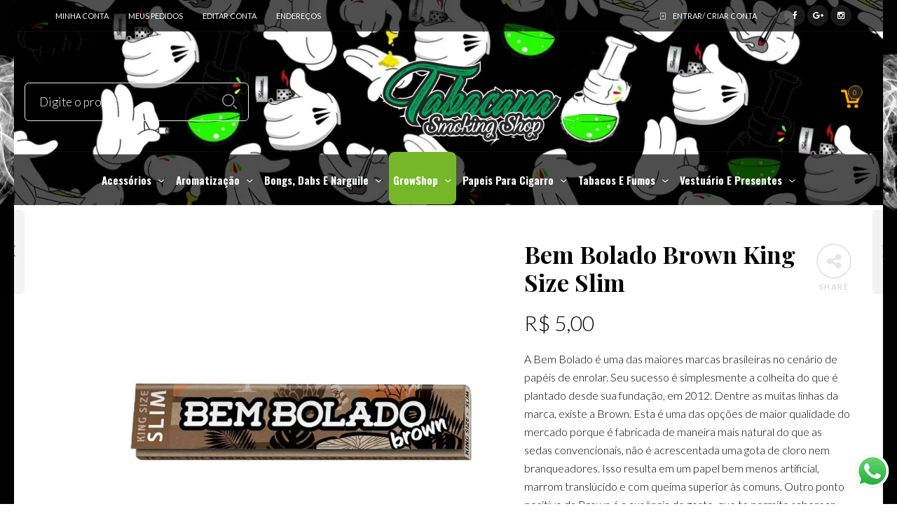

--- FILE ---
content_type: text/html; charset=UTF-8
request_url: https://www.tabacanasmokingshop.com/loja/bem-bolado-brown-king-size-slim/
body_size: 44665
content:

<!DOCTYPE html>
<html lang="pt-BR"
	itemscope 
	itemtype="http://schema.org/Product" 
	prefix="og: http://ogp.me/ns#" >

<head>
	<meta charset="UTF-8">
    <meta name="viewport" content="width=device-width, initial-scale=1.0, maximum-scale=1.0, user-scalable=no" />
    
    <link rel="profile" href="http://gmpg.org/xfn/11">
    <link rel="pingback" href="https://www.tabacanasmokingshop.com/xmlrpc.php">


    
	<title>Bem Bolado Brown King Size Slim | Tabacana Smoking Shop - A Melhor Tabacaria Head Shop Virtual é Aqui !</title>
<meta name='robots' content='max-image-preview:large' />
	<style>img:is([sizes="auto" i], [sizes^="auto," i]) { contain-intrinsic-size: 3000px 1500px }</style>
	
<!-- All in One SEO Pack Pro 2.4.11.1 by Michael Torbert of Semper Fi Web Design[415,537] -->
<!-- String de depuração: LM0DM5EK6FFBDHRUSFQHDVNC7UK -->
<meta name="description"  content="A Bem Bolado é uma das maiores marcas brasileiras no cenário de papéis de enrolar. Seu sucesso é simplesmente a colheita do que é plantado desde sua fundação," />

<link rel="canonical" href="https://www.tabacanasmokingshop.com/loja/bem-bolado-brown-king-size-slim/" />
<meta property="og:title" content="Bem Bolado Brown King Size Slim | Tabacana Smoking Shop - A Melhor Tabacaria Head Shop Virtual é Aqui !" />
<meta property="og:type" content="product" />
<meta property="og:url" content="https://www.tabacanasmokingshop.com/loja/bem-bolado-brown-king-size-slim/" />
<meta property="og:image" content="https://www.tabacanasmokingshop.com/wp-content/uploads/2023/12/bem-bolado-brown.jpg" />
<meta property="og:site_name" content="Tabacana Smoking Shop - A Melhor Tabacaria Head Shop Virtual é Aqui !" />
<meta property="og:description" content="A Bem Bolado é uma das maiores marcas brasileiras no cenário de papéis de enrolar. Seu sucesso é simplesmente a colheita do que é plantado desde sua fundação, em 2012. Dentre as muitas linhas da marca, existe a Brown. Esta é uma das opções de maior qualidade do mercado porque é fabricada de maneira mais natural do que as sedas convencionais, não é acrescentada uma gota de cloro nem branqueadores. Isso resulta em um papel bem menos artificial, marrom translúcido e com queima superior às comuns. Outro ponto positivo da Brown é a ausência de gosto, que te permite saborear suas &quot;paradas&quot; como nunca." />
<meta name="twitter:card" content="summary" />
<meta name="twitter:title" content="Bem Bolado Brown King Size Slim | Tabacana Smoking Shop - A Melhor Tabacaria Head Shop Virtual é Aqui !" />
<meta name="twitter:description" content="A Bem Bolado é uma das maiores marcas brasileiras no cenário de papéis de enrolar. Seu sucesso é simplesmente a colheita do que é plantado desde sua fundação, em 2012. Dentre as muitas linhas da marca, existe a Brown. Esta é uma das opções de maior qualidade do mercado porque é fabricada de maneira mais natural do que as sedas convencionais, não é acrescentada uma gota de cloro nem branqueadores. Isso resulta em um papel bem menos artificial, marrom translúcido e com queima superior às comuns. Outro ponto positivo da Brown é a ausência de gosto, que te permite saborear suas &quot;paradas&quot; como nunca." />
<meta name="twitter:image" content="https://www.tabacanasmokingshop.com/wp-content/uploads/2023/12/bem-bolado-brown.jpg" />
<meta itemprop="image" content="https://www.tabacanasmokingshop.com/wp-content/uploads/2023/12/bem-bolado-brown.jpg" />
<!-- /all in one seo pack pro -->
<link rel='dns-prefetch' href='//sdk.mercadopago.com' />
<link rel='dns-prefetch' href='//fonts.googleapis.com' />
<link rel='preconnect' href='https://fonts.gstatic.com' crossorigin />
<link rel="alternate" type="application/rss+xml" title="Feed para Tabacana Smoking Shop - A Melhor Tabacaria Head Shop Virtual é Aqui ! &raquo;" href="https://www.tabacanasmokingshop.com/feed/" />
<link rel="alternate" type="application/rss+xml" title="Feed de comentários para Tabacana Smoking Shop - A Melhor Tabacaria Head Shop Virtual é Aqui ! &raquo;" href="https://www.tabacanasmokingshop.com/comments/feed/" />
<link rel="alternate" type="application/rss+xml" title="Feed de comentários para Tabacana Smoking Shop - A Melhor Tabacaria Head Shop Virtual é Aqui ! &raquo; Bem Bolado Brown King Size Slim" href="https://www.tabacanasmokingshop.com/loja/bem-bolado-brown-king-size-slim/feed/" />
<script type="text/javascript">
/* <![CDATA[ */
window._wpemojiSettings = {"baseUrl":"https:\/\/s.w.org\/images\/core\/emoji\/15.1.0\/72x72\/","ext":".png","svgUrl":"https:\/\/s.w.org\/images\/core\/emoji\/15.1.0\/svg\/","svgExt":".svg","source":{"concatemoji":"https:\/\/www.tabacanasmokingshop.com\/wp-includes\/js\/wp-emoji-release.min.js?ver=6.8.1"}};
/*! This file is auto-generated */
!function(i,n){var o,s,e;function c(e){try{var t={supportTests:e,timestamp:(new Date).valueOf()};sessionStorage.setItem(o,JSON.stringify(t))}catch(e){}}function p(e,t,n){e.clearRect(0,0,e.canvas.width,e.canvas.height),e.fillText(t,0,0);var t=new Uint32Array(e.getImageData(0,0,e.canvas.width,e.canvas.height).data),r=(e.clearRect(0,0,e.canvas.width,e.canvas.height),e.fillText(n,0,0),new Uint32Array(e.getImageData(0,0,e.canvas.width,e.canvas.height).data));return t.every(function(e,t){return e===r[t]})}function u(e,t,n){switch(t){case"flag":return n(e,"\ud83c\udff3\ufe0f\u200d\u26a7\ufe0f","\ud83c\udff3\ufe0f\u200b\u26a7\ufe0f")?!1:!n(e,"\ud83c\uddfa\ud83c\uddf3","\ud83c\uddfa\u200b\ud83c\uddf3")&&!n(e,"\ud83c\udff4\udb40\udc67\udb40\udc62\udb40\udc65\udb40\udc6e\udb40\udc67\udb40\udc7f","\ud83c\udff4\u200b\udb40\udc67\u200b\udb40\udc62\u200b\udb40\udc65\u200b\udb40\udc6e\u200b\udb40\udc67\u200b\udb40\udc7f");case"emoji":return!n(e,"\ud83d\udc26\u200d\ud83d\udd25","\ud83d\udc26\u200b\ud83d\udd25")}return!1}function f(e,t,n){var r="undefined"!=typeof WorkerGlobalScope&&self instanceof WorkerGlobalScope?new OffscreenCanvas(300,150):i.createElement("canvas"),a=r.getContext("2d",{willReadFrequently:!0}),o=(a.textBaseline="top",a.font="600 32px Arial",{});return e.forEach(function(e){o[e]=t(a,e,n)}),o}function t(e){var t=i.createElement("script");t.src=e,t.defer=!0,i.head.appendChild(t)}"undefined"!=typeof Promise&&(o="wpEmojiSettingsSupports",s=["flag","emoji"],n.supports={everything:!0,everythingExceptFlag:!0},e=new Promise(function(e){i.addEventListener("DOMContentLoaded",e,{once:!0})}),new Promise(function(t){var n=function(){try{var e=JSON.parse(sessionStorage.getItem(o));if("object"==typeof e&&"number"==typeof e.timestamp&&(new Date).valueOf()<e.timestamp+604800&&"object"==typeof e.supportTests)return e.supportTests}catch(e){}return null}();if(!n){if("undefined"!=typeof Worker&&"undefined"!=typeof OffscreenCanvas&&"undefined"!=typeof URL&&URL.createObjectURL&&"undefined"!=typeof Blob)try{var e="postMessage("+f.toString()+"("+[JSON.stringify(s),u.toString(),p.toString()].join(",")+"));",r=new Blob([e],{type:"text/javascript"}),a=new Worker(URL.createObjectURL(r),{name:"wpTestEmojiSupports"});return void(a.onmessage=function(e){c(n=e.data),a.terminate(),t(n)})}catch(e){}c(n=f(s,u,p))}t(n)}).then(function(e){for(var t in e)n.supports[t]=e[t],n.supports.everything=n.supports.everything&&n.supports[t],"flag"!==t&&(n.supports.everythingExceptFlag=n.supports.everythingExceptFlag&&n.supports[t]);n.supports.everythingExceptFlag=n.supports.everythingExceptFlag&&!n.supports.flag,n.DOMReady=!1,n.readyCallback=function(){n.DOMReady=!0}}).then(function(){return e}).then(function(){var e;n.supports.everything||(n.readyCallback(),(e=n.source||{}).concatemoji?t(e.concatemoji):e.wpemoji&&e.twemoji&&(t(e.twemoji),t(e.wpemoji)))}))}((window,document),window._wpemojiSettings);
/* ]]> */
</script>
<style id='wp-emoji-styles-inline-css' type='text/css'>

	img.wp-smiley, img.emoji {
		display: inline !important;
		border: none !important;
		box-shadow: none !important;
		height: 1em !important;
		width: 1em !important;
		margin: 0 0.07em !important;
		vertical-align: -0.1em !important;
		background: none !important;
		padding: 0 !important;
	}
</style>
<link rel='stylesheet' id='wp-block-library-css' href='https://www.tabacanasmokingshop.com/wp-includes/css/dist/block-library/style.min.css?ver=6.8.1' type='text/css' media='all' />
<style id='classic-theme-styles-inline-css' type='text/css'>
/*! This file is auto-generated */
.wp-block-button__link{color:#fff;background-color:#32373c;border-radius:9999px;box-shadow:none;text-decoration:none;padding:calc(.667em + 2px) calc(1.333em + 2px);font-size:1.125em}.wp-block-file__button{background:#32373c;color:#fff;text-decoration:none}
</style>
<link rel='stylesheet' id='wc-blocks-vendors-style-css' href='https://www.tabacanasmokingshop.com/wp-content/plugins/woocommerce/packages/woocommerce-blocks/build/wc-blocks-vendors-style.css?ver=10.9.3' type='text/css' media='all' />
<link rel='stylesheet' id='wc-all-blocks-style-css' href='https://www.tabacanasmokingshop.com/wp-content/plugins/woocommerce/packages/woocommerce-blocks/build/wc-all-blocks-style.css?ver=10.9.3' type='text/css' media='all' />
<link rel='stylesheet' id='wc_mercadopago_checkout_components-css' href='https://www.tabacanasmokingshop.com/wp-content/plugins/woocommerce-mercadopago/assets/css/checkouts/mp-plugins-components.min.css?ver=7.9.2' type='text/css' media='all' />
<style id='global-styles-inline-css' type='text/css'>
:root{--wp--preset--aspect-ratio--square: 1;--wp--preset--aspect-ratio--4-3: 4/3;--wp--preset--aspect-ratio--3-4: 3/4;--wp--preset--aspect-ratio--3-2: 3/2;--wp--preset--aspect-ratio--2-3: 2/3;--wp--preset--aspect-ratio--16-9: 16/9;--wp--preset--aspect-ratio--9-16: 9/16;--wp--preset--color--black: #000000;--wp--preset--color--cyan-bluish-gray: #abb8c3;--wp--preset--color--white: #ffffff;--wp--preset--color--pale-pink: #f78da7;--wp--preset--color--vivid-red: #cf2e2e;--wp--preset--color--luminous-vivid-orange: #ff6900;--wp--preset--color--luminous-vivid-amber: #fcb900;--wp--preset--color--light-green-cyan: #7bdcb5;--wp--preset--color--vivid-green-cyan: #00d084;--wp--preset--color--pale-cyan-blue: #8ed1fc;--wp--preset--color--vivid-cyan-blue: #0693e3;--wp--preset--color--vivid-purple: #9b51e0;--wp--preset--gradient--vivid-cyan-blue-to-vivid-purple: linear-gradient(135deg,rgba(6,147,227,1) 0%,rgb(155,81,224) 100%);--wp--preset--gradient--light-green-cyan-to-vivid-green-cyan: linear-gradient(135deg,rgb(122,220,180) 0%,rgb(0,208,130) 100%);--wp--preset--gradient--luminous-vivid-amber-to-luminous-vivid-orange: linear-gradient(135deg,rgba(252,185,0,1) 0%,rgba(255,105,0,1) 100%);--wp--preset--gradient--luminous-vivid-orange-to-vivid-red: linear-gradient(135deg,rgba(255,105,0,1) 0%,rgb(207,46,46) 100%);--wp--preset--gradient--very-light-gray-to-cyan-bluish-gray: linear-gradient(135deg,rgb(238,238,238) 0%,rgb(169,184,195) 100%);--wp--preset--gradient--cool-to-warm-spectrum: linear-gradient(135deg,rgb(74,234,220) 0%,rgb(151,120,209) 20%,rgb(207,42,186) 40%,rgb(238,44,130) 60%,rgb(251,105,98) 80%,rgb(254,248,76) 100%);--wp--preset--gradient--blush-light-purple: linear-gradient(135deg,rgb(255,206,236) 0%,rgb(152,150,240) 100%);--wp--preset--gradient--blush-bordeaux: linear-gradient(135deg,rgb(254,205,165) 0%,rgb(254,45,45) 50%,rgb(107,0,62) 100%);--wp--preset--gradient--luminous-dusk: linear-gradient(135deg,rgb(255,203,112) 0%,rgb(199,81,192) 50%,rgb(65,88,208) 100%);--wp--preset--gradient--pale-ocean: linear-gradient(135deg,rgb(255,245,203) 0%,rgb(182,227,212) 50%,rgb(51,167,181) 100%);--wp--preset--gradient--electric-grass: linear-gradient(135deg,rgb(202,248,128) 0%,rgb(113,206,126) 100%);--wp--preset--gradient--midnight: linear-gradient(135deg,rgb(2,3,129) 0%,rgb(40,116,252) 100%);--wp--preset--font-size--small: 13px;--wp--preset--font-size--medium: 20px;--wp--preset--font-size--large: 36px;--wp--preset--font-size--x-large: 42px;--wp--preset--spacing--20: 0.44rem;--wp--preset--spacing--30: 0.67rem;--wp--preset--spacing--40: 1rem;--wp--preset--spacing--50: 1.5rem;--wp--preset--spacing--60: 2.25rem;--wp--preset--spacing--70: 3.38rem;--wp--preset--spacing--80: 5.06rem;--wp--preset--shadow--natural: 6px 6px 9px rgba(0, 0, 0, 0.2);--wp--preset--shadow--deep: 12px 12px 50px rgba(0, 0, 0, 0.4);--wp--preset--shadow--sharp: 6px 6px 0px rgba(0, 0, 0, 0.2);--wp--preset--shadow--outlined: 6px 6px 0px -3px rgba(255, 255, 255, 1), 6px 6px rgba(0, 0, 0, 1);--wp--preset--shadow--crisp: 6px 6px 0px rgba(0, 0, 0, 1);}:where(.is-layout-flex){gap: 0.5em;}:where(.is-layout-grid){gap: 0.5em;}body .is-layout-flex{display: flex;}.is-layout-flex{flex-wrap: wrap;align-items: center;}.is-layout-flex > :is(*, div){margin: 0;}body .is-layout-grid{display: grid;}.is-layout-grid > :is(*, div){margin: 0;}:where(.wp-block-columns.is-layout-flex){gap: 2em;}:where(.wp-block-columns.is-layout-grid){gap: 2em;}:where(.wp-block-post-template.is-layout-flex){gap: 1.25em;}:where(.wp-block-post-template.is-layout-grid){gap: 1.25em;}.has-black-color{color: var(--wp--preset--color--black) !important;}.has-cyan-bluish-gray-color{color: var(--wp--preset--color--cyan-bluish-gray) !important;}.has-white-color{color: var(--wp--preset--color--white) !important;}.has-pale-pink-color{color: var(--wp--preset--color--pale-pink) !important;}.has-vivid-red-color{color: var(--wp--preset--color--vivid-red) !important;}.has-luminous-vivid-orange-color{color: var(--wp--preset--color--luminous-vivid-orange) !important;}.has-luminous-vivid-amber-color{color: var(--wp--preset--color--luminous-vivid-amber) !important;}.has-light-green-cyan-color{color: var(--wp--preset--color--light-green-cyan) !important;}.has-vivid-green-cyan-color{color: var(--wp--preset--color--vivid-green-cyan) !important;}.has-pale-cyan-blue-color{color: var(--wp--preset--color--pale-cyan-blue) !important;}.has-vivid-cyan-blue-color{color: var(--wp--preset--color--vivid-cyan-blue) !important;}.has-vivid-purple-color{color: var(--wp--preset--color--vivid-purple) !important;}.has-black-background-color{background-color: var(--wp--preset--color--black) !important;}.has-cyan-bluish-gray-background-color{background-color: var(--wp--preset--color--cyan-bluish-gray) !important;}.has-white-background-color{background-color: var(--wp--preset--color--white) !important;}.has-pale-pink-background-color{background-color: var(--wp--preset--color--pale-pink) !important;}.has-vivid-red-background-color{background-color: var(--wp--preset--color--vivid-red) !important;}.has-luminous-vivid-orange-background-color{background-color: var(--wp--preset--color--luminous-vivid-orange) !important;}.has-luminous-vivid-amber-background-color{background-color: var(--wp--preset--color--luminous-vivid-amber) !important;}.has-light-green-cyan-background-color{background-color: var(--wp--preset--color--light-green-cyan) !important;}.has-vivid-green-cyan-background-color{background-color: var(--wp--preset--color--vivid-green-cyan) !important;}.has-pale-cyan-blue-background-color{background-color: var(--wp--preset--color--pale-cyan-blue) !important;}.has-vivid-cyan-blue-background-color{background-color: var(--wp--preset--color--vivid-cyan-blue) !important;}.has-vivid-purple-background-color{background-color: var(--wp--preset--color--vivid-purple) !important;}.has-black-border-color{border-color: var(--wp--preset--color--black) !important;}.has-cyan-bluish-gray-border-color{border-color: var(--wp--preset--color--cyan-bluish-gray) !important;}.has-white-border-color{border-color: var(--wp--preset--color--white) !important;}.has-pale-pink-border-color{border-color: var(--wp--preset--color--pale-pink) !important;}.has-vivid-red-border-color{border-color: var(--wp--preset--color--vivid-red) !important;}.has-luminous-vivid-orange-border-color{border-color: var(--wp--preset--color--luminous-vivid-orange) !important;}.has-luminous-vivid-amber-border-color{border-color: var(--wp--preset--color--luminous-vivid-amber) !important;}.has-light-green-cyan-border-color{border-color: var(--wp--preset--color--light-green-cyan) !important;}.has-vivid-green-cyan-border-color{border-color: var(--wp--preset--color--vivid-green-cyan) !important;}.has-pale-cyan-blue-border-color{border-color: var(--wp--preset--color--pale-cyan-blue) !important;}.has-vivid-cyan-blue-border-color{border-color: var(--wp--preset--color--vivid-cyan-blue) !important;}.has-vivid-purple-border-color{border-color: var(--wp--preset--color--vivid-purple) !important;}.has-vivid-cyan-blue-to-vivid-purple-gradient-background{background: var(--wp--preset--gradient--vivid-cyan-blue-to-vivid-purple) !important;}.has-light-green-cyan-to-vivid-green-cyan-gradient-background{background: var(--wp--preset--gradient--light-green-cyan-to-vivid-green-cyan) !important;}.has-luminous-vivid-amber-to-luminous-vivid-orange-gradient-background{background: var(--wp--preset--gradient--luminous-vivid-amber-to-luminous-vivid-orange) !important;}.has-luminous-vivid-orange-to-vivid-red-gradient-background{background: var(--wp--preset--gradient--luminous-vivid-orange-to-vivid-red) !important;}.has-very-light-gray-to-cyan-bluish-gray-gradient-background{background: var(--wp--preset--gradient--very-light-gray-to-cyan-bluish-gray) !important;}.has-cool-to-warm-spectrum-gradient-background{background: var(--wp--preset--gradient--cool-to-warm-spectrum) !important;}.has-blush-light-purple-gradient-background{background: var(--wp--preset--gradient--blush-light-purple) !important;}.has-blush-bordeaux-gradient-background{background: var(--wp--preset--gradient--blush-bordeaux) !important;}.has-luminous-dusk-gradient-background{background: var(--wp--preset--gradient--luminous-dusk) !important;}.has-pale-ocean-gradient-background{background: var(--wp--preset--gradient--pale-ocean) !important;}.has-electric-grass-gradient-background{background: var(--wp--preset--gradient--electric-grass) !important;}.has-midnight-gradient-background{background: var(--wp--preset--gradient--midnight) !important;}.has-small-font-size{font-size: var(--wp--preset--font-size--small) !important;}.has-medium-font-size{font-size: var(--wp--preset--font-size--medium) !important;}.has-large-font-size{font-size: var(--wp--preset--font-size--large) !important;}.has-x-large-font-size{font-size: var(--wp--preset--font-size--x-large) !important;}
:where(.wp-block-post-template.is-layout-flex){gap: 1.25em;}:where(.wp-block-post-template.is-layout-grid){gap: 1.25em;}
:where(.wp-block-columns.is-layout-flex){gap: 2em;}:where(.wp-block-columns.is-layout-grid){gap: 2em;}
:root :where(.wp-block-pullquote){font-size: 1.5em;line-height: 1.6;}
</style>
<link rel='stylesheet' id='ced_cng-style-css' href='https://www.tabacanasmokingshop.com/wp-content/plugins/refazer/assets/css/style.min.css?ver=1.1.4' type='text/css' media='all' />
<link rel='stylesheet' id='woocommerce-layout-css' href='https://www.tabacanasmokingshop.com/wp-content/plugins/woocommerce/assets/css/woocommerce-layout.css?ver=8.1.3' type='text/css' media='all' />
<link rel='stylesheet' id='woocommerce-smallscreen-css' href='https://www.tabacanasmokingshop.com/wp-content/plugins/woocommerce/assets/css/woocommerce-smallscreen.css?ver=8.1.3' type='text/css' media='only screen and (max-width: 768px)' />
<link rel='stylesheet' id='woocommerce-general-css' href='https://www.tabacanasmokingshop.com/wp-content/plugins/woocommerce/assets/css/woocommerce.css?ver=8.1.3' type='text/css' media='all' />
<style id='woocommerce-inline-inline-css' type='text/css'>
.woocommerce form .form-row .required { visibility: visible; }
</style>
<link rel='stylesheet' id='woo-asaas-css' href='https://www.tabacanasmokingshop.com/wp-content/plugins/woo-asaas/assets/woo-asaas.css?ver=2.1.7' type='text/css' media='all' />
<link rel='stylesheet' id='shipping-simulator-css' href='https://www.tabacanasmokingshop.com/wp-content/plugins/woo-shipping-gateway/assets/css/simulator.css?ver=2.1.18' type='text/css' media='all' />
<link rel='stylesheet' id='stock_alert_frontend_css-css' href='https://www.tabacanasmokingshop.com/wp-content/plugins/woocommerce-product-stock-alert/assets/frontend/css/frontend.css?ver=2.1.0' type='text/css' media='all' />
<link rel='stylesheet' id='js_composer_custom_css-css' href='//www.tabacanasmokingshop.com/wp-content/uploads/js_composer/custom.css?ver=5.0.1' type='text/css' media='all' />
<link rel='stylesheet' id='tooltipster-css' href='https://www.tabacanasmokingshop.com/wp-content/themes/woodstock/css/tooltipster.css?ver=3.3.0' type='text/css' media='all' />
<link rel='stylesheet' id='fresco-css' href='https://www.tabacanasmokingshop.com/wp-content/themes/woodstock/css/fresco/fresco.css?ver=1.3.0' type='text/css' media='all' />
<link rel='stylesheet' id='easyzoom-css' href='https://www.tabacanasmokingshop.com/wp-content/themes/woodstock/css/easyzoom.css?ver=1.0' type='text/css' media='all' />
<link rel='stylesheet' id='swiper-css' href='https://www.tabacanasmokingshop.com/wp-content/themes/woodstock/css/idangerous.swiper.css?ver=2.5.1' type='text/css' media='all' />
<link rel='stylesheet' id='nanoscroller-css' href='https://www.tabacanasmokingshop.com/wp-content/themes/woodstock/css/nanoscroller.css?ver=0.7.6' type='text/css' media='all' />
<link rel='stylesheet' id='wstock-app-css' href='https://www.tabacanasmokingshop.com/wp-content/themes/woodstock/css/app.css?ver=1.0' type='text/css' media='all' />
<link rel='stylesheet' id='stylesheet-css' href='https://www.tabacanasmokingshop.com/wp-content/themes/woodstock/style.css?ver=1.0' type='text/css' media='all' />
<!--[if IE]>
<link rel='stylesheet' id='wstock-IE-css' href='https://www.tabacanasmokingshop.com/wp-content/themes/woodstock/css/ie.css?ver=3.0' type='text/css' media='all' />
<![endif]-->
<link rel="preload" as="style" href="https://fonts.googleapis.com/css?family=Lato:100,300,400,700,900,100italic,300italic,400italic,700italic,900italic%7CPlayfair%20Display:400,500,600,700,800,900,400italic,500italic,600italic,700italic,800italic,900italic%7COswald:200,300,400,500,600,700&#038;subset=latin,latin-ext&#038;display=swap&#038;ver=1686003684" /><link rel="stylesheet" href="https://fonts.googleapis.com/css?family=Lato:100,300,400,700,900,100italic,300italic,400italic,700italic,900italic%7CPlayfair%20Display:400,500,600,700,800,900,400italic,500italic,600italic,700italic,800italic,900italic%7COswald:200,300,400,500,600,700&#038;subset=latin,latin-ext&#038;display=swap&#038;ver=1686003684" media="print" onload="this.media='all'"><noscript><link rel="stylesheet" href="https://fonts.googleapis.com/css?family=Lato:100,300,400,700,900,100italic,300italic,400italic,700italic,900italic%7CPlayfair%20Display:400,500,600,700,800,900,400italic,500italic,600italic,700italic,800italic,900italic%7COswald:200,300,400,500,600,700&#038;subset=latin,latin-ext&#038;display=swap&#038;ver=1686003684" /></noscript><script type="text/javascript" src="https://www.tabacanasmokingshop.com/wp-includes/js/jquery/jquery.min.js?ver=3.7.1" id="jquery-core-js"></script>
<script type="text/javascript" src="https://www.tabacanasmokingshop.com/wp-includes/js/jquery/jquery-migrate.min.js?ver=3.4.1" id="jquery-migrate-js"></script>
<script type="text/javascript" src="https://www.tabacanasmokingshop.com/wp-content/plugins/woocommerce/assets/js/jquery-blockui/jquery.blockUI.min.js?ver=2.7.0-wc.8.1.3" id="jquery-blockui-js"></script>
<script type="text/javascript" id="wc-add-to-cart-js-extra">
/* <![CDATA[ */
var wc_add_to_cart_params = {"ajax_url":"\/wp-admin\/admin-ajax.php","wc_ajax_url":"\/?wc-ajax=%%endpoint%%","i18n_view_cart":"View cart","cart_url":"https:\/\/www.tabacanasmokingshop.com\/carrinho\/","is_cart":"","cart_redirect_after_add":"no"};
/* ]]> */
</script>
<script type="text/javascript" src="https://www.tabacanasmokingshop.com/wp-content/plugins/woocommerce/assets/js/frontend/add-to-cart.min.js?ver=8.1.3" id="wc-add-to-cart-js"></script>
<script type="text/javascript" src="https://www.tabacanasmokingshop.com/wp-content/plugins/js_composer/assets/js/vendors/woocommerce-add-to-cart.js?ver=5.0.1" id="vc_woocommerce-add-to-cart-js-js"></script>
<script type="text/javascript" id="wab-main-script-js-extra">
/* <![CDATA[ */
var wabSettings = {"startHour":"8","endHour":"22","limitHours":"0","hideButtonType":null,"button_location":"right","button_type":"wab-icon-plain","dragEnabled":"0","plugins_url":"https:\/\/www.tabacanasmokingshop.com\/wp-content\/plugins"};
/* ]]> */
</script>
<script type="text/javascript" src="https://www.tabacanasmokingshop.com/wp-content/plugins/add-whatsapp-button/includes/../js/wab.js?ver=6.8.1" id="wab-main-script-js"></script>
<script type="text/javascript" src="https://www.tabacanasmokingshop.com/wp-content/plugins/add-whatsapp-button/includes/../js/lib/jquery-ui.drag.min.js?ver=6.8.1" id="jquery_draggable-js"></script>
<script type="text/javascript" src="https://www.tabacanasmokingshop.com/wp-content/plugins/add-whatsapp-button/includes/../js/lib/jquery.ui.touch-punch.min.js?ver=6.8.1" id="jquery_touch_punch-js"></script>
<link rel="https://api.w.org/" href="https://www.tabacanasmokingshop.com/wp-json/" /><link rel="alternate" title="JSON" type="application/json" href="https://www.tabacanasmokingshop.com/wp-json/wp/v2/product/87178" /><link rel="EditURI" type="application/rsd+xml" title="RSD" href="https://www.tabacanasmokingshop.com/xmlrpc.php?rsd" />
<meta name="generator" content="WordPress 6.8.1" />
<meta name="generator" content="WooCommerce 8.1.3" />
<link rel='shortlink' href='https://www.tabacanasmokingshop.com/?p=87178' />
<link rel="alternate" title="oEmbed (JSON)" type="application/json+oembed" href="https://www.tabacanasmokingshop.com/wp-json/oembed/1.0/embed?url=https%3A%2F%2Fwww.tabacanasmokingshop.com%2Floja%2Fbem-bolado-brown-king-size-slim%2F" />
<link rel="alternate" title="oEmbed (XML)" type="text/xml+oembed" href="https://www.tabacanasmokingshop.com/wp-json/oembed/1.0/embed?url=https%3A%2F%2Fwww.tabacanasmokingshop.com%2Floja%2Fbem-bolado-brown-king-size-slim%2F&#038;format=xml" />
<meta name="generator" content="Redux 4.5.4" />	<noscript><style>.woocommerce-product-gallery{ opacity: 1 !important; }</style></noscript>
			<style type="text/css">
			
			img.wab-chevron {
				height: 12px;
			}

			img.wab-chevron.wab-right {
				margin-left: 1px;
			}

			img.wab-chevron.wab-left {
				margin-right: 2px;
			}

			/**
			 * Side Rectangle
			 */ 
			.wab-side-rectangle.wab-pull-right {
				right: 0;
				left: initial !important;
				-webkit-transition: All 0.5s ease;
				-moz-transition: All 0.5s ease;
				-o-transition: All 0.5s ease;
				-ms-transition: All 0.5s ease;
				transition: All 0.5s ease;
			}

			.wab-side-rectangle.wab-pull-left {
				left: 0;
				right: initial !important;
				-webkit-transition: All 0.5s ease;
				-moz-transition: All 0.5s ease;
				-o-transition: All 0.5s ease;
				-ms-transition: All 0.5s ease;
				transition: All 0.5s ease;
			}

			.wab-side-rectangle.wab-cont {
				position: fixed;
				bottom: 3%;
				z-index: 99997;
				-webkit-transition: All 0.5s ease;
				-moz-transition: All 0.5s ease;
				-o-transition: All 0.5s ease;
				-ms-transition: All 0.5s ease;
				transition: All 0.5s ease;
			}
			
			.wab-side-rectangle.wab-cont .wab-pull-right {
				-webkit-transition: All 0.5s ease;
				-moz-transition: All 0.5s ease;
				-o-transition: All 0.5s ease;
				-ms-transition: All 0.5s ease;
				transition: All 0.5s ease;
			}

			.wab-side-rectangle #whatsAppButton {
				display: block;
				position: relative;
				direction: ltr;
				z-index: 9999;
				cursor: pointer;
				min-width: 50px;
				max-width: 236px;
				color: #ffffff;
				text-align: center;
				text-decoration: none;
				padding: 10px 14px;
				margin: 0 auto 0 auto;
				background: #20B038;
				-webkit-transition: All 0.5s ease;
				-moz-transition: All 0.5s ease;
				-o-transition: All 0.5s ease;
				-ms-transition: All 0.5s ease;
				transition: All 0.5s ease;
			}
			
			.wab-side-rectangle #whatsAppButton:after {
				margin-left: 5px;
				margin-right: 5px;
				/* content: url(/wp-content/themes/html5blanknew/img/whatsapp-logo2.svg); */
				max-width: 20px;
				max-height: 20px;
				fill: currentColor;
			}

			.wab-side-rectangle #whatsAppButton svg path {
				fill: #fff;
			}

			.wab-side-rectangle #wab_close {
				display: flex;
				align-items: center;
    			justify-content: center;
				position: absolute;
				top: -10px;
				left: -9px;
				z-index: 999999;
				background-color: #fff;
				font-weight: bold;
				font-size: 14px;
				border: 2px solid;
				border-radius: 12px;
				height: 20px;
				width: 20px;
				line-height: 1.2;
				text-align: center;
				cursor: pointer;
			}

			.wab-x {
				position: absolute;
    			top: 1px;
		    	font-size: 15px;
			}
			
			#wab_cont.wab-side-rectangle.wab-hidden {
				-webkit-transition: All 0.5s ease;
				-moz-transition: All 0.5s ease;
				-o-transition: All 0.5s ease;
				-ms-transition: All 0.5s ease;
				transition: All 0.5s ease;
			}

			/**
			 * Bottom Rectangle
			 */
			.wab-bottom-rectangle.wab-cont {
				position: fixed;
				bottom: 0;
				z-index: 99999;
				width: 100%;
				-webkit-transition: All 0.5s ease;
				-moz-transition: All 0.5s ease;
				-o-transition: All 0.5s ease;
				-ms-transition: All 0.5s ease;
				transition: All 0.5s ease;
			}
		
			.wab-bottom-rectangle #whatsAppButton {
				display: block;
				/* position: relative; */
				position: absolute;
				bottom: 0;
				width: 100%;
				direction: ltr;
				z-index: 9999;
				cursor: pointer;
				color: #ffffff;
				text-align: center;
				text-decoration: none;
				padding: 10px;
				margin: 0 auto 0 auto;
				background: #20B038;
				-webkit-transition: All 0.5s ease;
				-moz-transition: All 0.5s ease;
				-o-transition: All 0.5s ease;
				-ms-transition: All 0.5s ease;
				transition: All 0.5s ease;
			}

			.wab-bottom-rectangle #wab_close {
				display: flex;
				align-items: center;
    			justify-content: center;
				position: absolute;
				bottom: 38px;
				left: 10px;
				z-index: 999999;
				background-color: #fff;
				font-weight: bold;
				font-size: 14px;
				border: 2px solid;
				border-radius: 10px;
				height: 20px;
				width: 20px;
				line-height: 1.2;
				text-align: center;
				cursor: pointer;
			}
			
			.wab-bottom-rectangle img.wab-chevron.wab-down {
				max-width: 64%;
				position: absolute;
				top: 20%;
				left: 18%;
				-webkit-transition: All 0.5s ease;
				-moz-transition: All 0.5s ease;
				-o-transition: All 0.5s ease;
				-ms-transition: All 0.5s ease;
				transition: All 0.5s ease;
			}
			
			.wab-bottom-rectangle img.wab-chevron.wab-up {
				max-width: 64%;
				position: absolute;
				top: 12%;
				left: 18%;
				-webkit-transition: All 0.5s ease;
				-moz-transition: All 0.5s ease;
				-o-transition: All 0.5s ease;
				-ms-transition: All 0.5s ease;
				transition: All 0.5s ease;
			}
			
			#wab_cont.wab-bottom-rectangle.wab-hidden {
				/* bottom: -36px; */
				-webkit-transition: All 0.5s ease;
				-moz-transition: All 0.5s ease;
				-o-transition: All 0.5s ease;
				-ms-transition: All 0.5s ease;
				transition: All 0.5s ease;
			}
			
			/* Icon */
			
			.wab-icon-styled.wab-cont, .wab-icon-plain.wab-cont {
				position: fixed;
				right: 10px;
				bottom: 3%;
				z-index: 99999;
				-webkit-transition: All 0.5s ease;
				-moz-transition: All 0.5s ease;
				-o-transition: All 0.5s ease;
				-ms-transition: All 0.5s ease;
				transition: All 0.5s ease;
			}

			.wab-icon-styled #whatsAppButton, .wab-icon-plain #whatsAppButton {
				display: block;
				width: 50px;
				height: 50px;
				background-position: center center;
				background-size: cover;
				background-image: url(https://www.tabacanasmokingshop.com/wp-content/plugins/add-whatsapp-button/includes/style-templates/../../img/wa-icon-original.png);
				-webkit-transition: All 0.5s ease;
				-moz-transition: All 0.5s ease;
				-o-transition: All 0.5s ease;
				-ms-transition: All 0.5s ease;
				transition: All 0.5s ease;
			}

			.wab-icon-styled.wab-cont.wab-pull-left, .wab-icon-plain.wab-cont.wab-pull-left {
				left: 10px;
			}

			.wab-icon-styled.wab-cont.wab-pull-right, .wab-icon-plain.wab-cont.wab-pull-right {
				right: 10px;
			}

			.wab-icon-styled #wab_close, .wab-icon-plain #wab_close {
				display: flex;
				align-items: center;
    			justify-content: center;
				position: absolute;
				top: -2px;
				left: -5px;
				z-index: 999999;
				background-color: #fff;
				font-weight: bold;
				font-size: 14px;
				border: 2px solid;
				border-radius: 10px;
				height: 20px;
				width: 20px;
				line-height: 1.2;
				text-align: center;
				cursor: pointer;
			}
			
			#wab_cont.wab-icon-styled.wab-hidden, #wab_cont.wab-icon-plain.wab-hidden {
				right: -64px;
				-webkit-transition: All 0.5s ease;
				-moz-transition: All 0.5s ease;
				-o-transition: All 0.5s ease;
				-ms-transition: All 0.5s ease;
				transition: All 0.5s ease;
			}

			.awb-displaynone {
				display: none;
			}

			/* Draggable */
			#wab_drag {
				position: absolute;
				z-index: 99998;
				background-color: #20B038;
				display: flex;
				align-items: center;
				justify-content: center;
				cursor: grab;
			}

			.wab-side-rectangle #wab_drag {
				top: 38px;
				padding: 5px;
			}

			.wab-icon-plain #wab_drag {
				top: 68px;
				right: -7px;
				padding: 9px 5px;
				border: 3px solid white;
				border-radius: 50%;
			}

			.wab-side-rectangle #wab_drag img {
				height: 6px;
			}

			.wab-icon-plain #wab_drag img {
				height: 4px;
			}
		</style>

		<meta name="generator" content="Powered by Visual Composer - drag and drop page builder for WordPress."/>
<!--[if lte IE 9]><link rel="stylesheet" type="text/css" href="https://www.tabacanasmokingshop.com/wp-content/plugins/js_composer/assets/css/vc_lte_ie9.min.css" media="screen"><![endif]-->        <script>

      window.OneSignalDeferred = window.OneSignalDeferred || [];

      OneSignalDeferred.push(function(OneSignal) {
        var oneSignal_options = {};
        window._oneSignalInitOptions = oneSignal_options;

        oneSignal_options['serviceWorkerParam'] = { scope: '/' };
oneSignal_options['serviceWorkerPath'] = 'OneSignalSDKWorker.js.php';

        OneSignal.Notifications.setDefaultUrl("https://www.tabacanasmokingshop.com");

        oneSignal_options['wordpress'] = true;
oneSignal_options['appId'] = '8af9515b-2762-4bc9-8eba-207545146599';
oneSignal_options['allowLocalhostAsSecureOrigin'] = true;
oneSignal_options['welcomeNotification'] = { };
oneSignal_options['welcomeNotification']['title'] = "Tabacanasmokingshop.com";
oneSignal_options['welcomeNotification']['message'] = "Obrigado pela sua inscrição!";
oneSignal_options['subdomainName'] = "https://tabacanasmokingshop.onesignal.com";
oneSignal_options['safari_web_id'] = "web.onesignal.auto.2fc72fe0-a0df-475b-ad9a-b2dac840a493";
oneSignal_options['promptOptions'] = { };
oneSignal_options['promptOptions']['actionMessage'] = "Inscreva-se em nosso site para receber descontos e cupons exclusivos.";
oneSignal_options['promptOptions']['acceptButtonText'] = "SIM!";
oneSignal_options['promptOptions']['cancelButtonText'] = "NÃO";
oneSignal_options['promptOptions']['siteName'] = "https://www.tabacana.com.br";
oneSignal_options['promptOptions']['autoAcceptTitle'] = "Click para aceitar...";
oneSignal_options['notifyButton'] = { };
oneSignal_options['notifyButton']['enable'] = true;
oneSignal_options['notifyButton']['position'] = 'bottom-left';
oneSignal_options['notifyButton']['theme'] = 'default';
oneSignal_options['notifyButton']['size'] = 'small';
oneSignal_options['notifyButton']['showCredit'] = false;
oneSignal_options['notifyButton']['text'] = {};
oneSignal_options['notifyButton']['text']['tip.state.unsubscribed'] = 'Inscrever-se para notifcações';
oneSignal_options['notifyButton']['text']['tip.state.subscribed'] = 'Você se inscreveu para receber nossas notificações';
oneSignal_options['notifyButton']['text']['tip.state.blocked'] = 'Você bloqueou nossas notificações';
oneSignal_options['notifyButton']['text']['message.action.subscribed'] = 'Obrigado por se inscrever.';
oneSignal_options['notifyButton']['text']['message.action.resubscribed'] = 'Obrigado.';
oneSignal_options['notifyButton']['text']['message.action.unsubscribed'] = 'Você não deseja receber nossas notificações novamente ?';
oneSignal_options['notifyButton']['text']['dialog.main.title'] = 'Notificações';
oneSignal_options['notifyButton']['text']['dialog.main.button.subscribe'] = 'INSCREVER-SE';
oneSignal_options['notifyButton']['text']['dialog.main.button.unsubscribe'] = 'Para notificações';
oneSignal_options['notifyButton']['text']['dialog.blocked.title'] = 'Bloquear notificações';
oneSignal_options['notifyButton']['text']['dialog.blocked.message'] = 'Siga as intruções para receber nossas notificações';
              OneSignal.init(window._oneSignalInitOptions);
              OneSignal.Slidedown.promptPush()      });

      function documentInitOneSignal() {
        var oneSignal_elements = document.getElementsByClassName("OneSignal-prompt");

        var oneSignalLinkClickHandler = function(event) { OneSignal.Notifications.requestPermission(); event.preventDefault(); };        for(var i = 0; i < oneSignal_elements.length; i++)
          oneSignal_elements[i].addEventListener('click', oneSignalLinkClickHandler, false);
      }

      if (document.readyState === 'complete') {
           documentInitOneSignal();
      }
      else {
           window.addEventListener("load", function(event){
               documentInitOneSignal();
          });
      }
    </script>
<link rel="icon" href="https://www.tabacanasmokingshop.com/wp-content/uploads/2017/08/cropped-favlogogreen-32x32.png" sizes="32x32" />
<link rel="icon" href="https://www.tabacanasmokingshop.com/wp-content/uploads/2017/08/cropped-favlogogreen-192x192.png" sizes="192x192" />
<link rel="apple-touch-icon" href="https://www.tabacanasmokingshop.com/wp-content/uploads/2017/08/cropped-favlogogreen-180x180.png" />
<meta name="msapplication-TileImage" content="https://www.tabacanasmokingshop.com/wp-content/uploads/2017/08/cropped-favlogogreen-270x270.png" />
<!-- ******************************************************************** --><!-- Custom CSS Styles --><!-- ******************************************************************** --><style>/***************************************************************//*  Content Width  *********************************************//***************************************************************/.row {max-width: 85.357rem;}#page-wrap.tdl-boxed {max-width: 85.357rem;}/***************************************************************//*  Color Styling  *********************************************//***************************************************************//* Main Theme Color */.woocommerce a.button,.woocommerce-page a.button,.woocommerce button.button,.woocommerce-page button.button,.woocommerce input.button,.woocommerce-page input.button,.woocommerce #respond input#submit,.woocommerce-page #respond input#submit,.woocommerce #content input.button,.woocommerce-page #content input.button,.woocommerce a.button.alt,.woocommerce button.button.alt,.woocommerce input.button.alt,.woocommerce #respond input#submit.alt,.woocommerce #content input.button.alt,.woocommerce-page a.button.alt,.woocommerce-page button.button.alt,.woocommerce-page input.button.alt,.woocommerce-page #respond input#submit.alt,.woocommerce-page #content input.button.alt,.woocommerce #respond input#submit.alt.disabled,.woocommerce #respond input#submit.alt.disabled:hover,.woocommerce #respond input#submit.alt:disabled,.woocommerce #respond input#submit.alt:disabled:hover,.woocommerce #respond input#submit.alt[disabled]:disabled,.woocommerce #respond input#submit.alt[disabled]:disabled:hover,.woocommerce a.button.alt.disabled,.woocommerce a.button.alt.disabled:hover,.woocommerce a.button.alt:disabled,.woocommerce a.button.alt:disabled:hover,.woocommerce a.button.alt[disabled]:disabled,.woocommerce a.button.alt[disabled]:disabled:hover,.woocommerce button.button.alt.disabled,.woocommerce button.button.alt.disabled:hover,.woocommerce button.button.alt:disabled,.woocommerce button.button.alt:disabled:hover,.woocommerce button.button.alt[disabled]:disabled,.woocommerce button.button.alt[disabled]:disabled:hover,.woocommerce input.button.alt.disabled,.woocommerce input.button.alt.disabled:hover,.woocommerce input.button.alt:disabled,.woocommerce input.button.alt:disabled:hover,.woocommerce input.button.alt[disabled]:disabled,.woocommerce input.button.alt[disabled]:disabled:hover,input[type="button"], input[type="reset"], input[type="submit"],#minicart-offcanvas .widget_shopping_cart .buttons a.view_cart,.woocommerce #minicart-offcanvas .widget_shopping_cart .buttons a.view_cart,.select2-drop.orderby-drop .select2-results .select2-highlighted,.select2-drop.count-drop .select2-results .select2-highlighted,#button_offcanvas_sidebar_left, #button_offcanvas_sidebar_left i,.woocommerce .products a.button, .woocommerce-page .products a.button,.woocommerce .widget_price_filter .ui-slider .ui-slider-range,.woocommerce .widget_price_filter .price_slider_amount .button,.woocommerce-page .widget_price_filter .price_slider_amount .button,.my_account_container table.shop_table tbody td.order-actions .account_view_link,.my_account_container .my_address_wrapper .shipping_billing_wrapper .edit-link a,.entry-meta .edit-link a,.widget_calendar tbody tr > td a,.vc_grid-container-wrapper .vc_grid .vc_btn3{background: #cb9400;}#jckqv .button {background: #cb9400 !important;}.woocommerce .star-rating span:before,.woocommerce-page .star-rating span:before,#jckqv .woocommerce-product-rating .star-rating span::before,.arthref .icon-container .share-title  h4,.woocommerce p.stars a:hover::before,.woocommerce p.stars.selected a:not(.active)::before,.woocommerce p.stars.selected a.active::before,.woocommerce p.stars:hover a::before,.woocommerce .widget_layered_nav ul li.chosen a::before,.woocommerce .widget_layered_nav_filters ul li a::before {color:#cb9400;}.woocommerce .widget_price_filter .ui-slider .ui-slider-handle,.woocommerce-page .widget_price_filter .ui-slider .ui-slider-handle {border-color: #cb9400;}/* Links */a {color:#cb9400;}a:hover,a:focus  {color:#e9aa00;}/* Main Color Hover */#minicart-offcanvas .widget_shopping_cart .buttons a.view_cart:hover,.woocommerce .products a.button:hover, .woocommerce-page .products a.button:hover,.woocommerce .widget_price_filter .price_slider_amount .button:hover,.woocommerce-page .widget_price_filter .price_slider_amount .button:hover,.woocommerce a.button:hover,.woocommerce-page a.button:hover,.woocommerce button.button:hover,.woocommerce-page button.button:hover,.woocommerce input.button:hover,.woocommerce-page input.button:hover,.woocommerce #respond input#submit:hover,.woocommerce-page #respond input#submit:hover,.woocommerce #content input.button:hover,.woocommerce-page #content input.button:hover,.woocommerce a.button.alt:hover,.woocommerce button.button.alt:hover,.woocommerce input.button.alt:hover,.woocommerce #respond input#submit.alt:hover,.woocommerce #content input.button.alt:hover,.woocommerce-page a.button.alt:hover,.woocommerce-page button.button.alt:hover,.woocommerce-page input.button.alt:hover,.woocommerce-page #respond input#submit.alt:hover,.woocommerce-page #content input.button.alt:hover,.my_account_container table.shop_table tbody td.order-actions .account_view_link:hover,.my_account_container .my_address_wrapper .shipping_billing_wrapper .edit-link a:hover,input[type="button"]:hover, input[type="reset"]:hover, input[type="submit"]:hover,.entry-meta .edit-link a:hover,.widget_calendar tbody tr > td a:hover,.vc_grid-container-wrapper .vc_grid .vc_btn3:hover{background-color:#e9aa00;}#jckqv .button:hover {background: #e9aa00 !important;}/* Content background */body,#page-wrap,#archive-categories .category-box,#products li.product-item figure.product-inner:hover,#content .widget_product_categories .product-categories li.cat-parent > a .child-indicator,.woocommerce #content .widget_price_filter .ui-slider .ui-slider-handle,.woocommerce-page #content .widget_price_filter .ui-slider .ui-slider-handle,.woocommerce .quantity .qty-plus, .woocommerce .quantity .qty-minus,.product_navigation .nav-fillslide div,.product_navigation .nav-fillslide .icon-wrap::before,#products li.product-item,#page-wrap.tdl-boxed .boxed-layout,.slide-from-right,.single-product-infos .variation-select select option {background-color: #ffffff;}.bordered::before, .bordered::after {background: -webkit-linear-gradient(45deg, rgba(0,0,0,0.03) 0, rgba(0,0,0,0.03) 25%, rgba(0,0,0,0) 25%, rgba(0,0,0,0) 100%), linear-gradient(-45deg, rgba(0,0,0,0.03) 0, rgba(0,0,0,0.03) 25%, rgba(0,0,0,0) 25%, rgba(0,0,0,0) 100%), #ffffff;background: -moz-linear-gradient(45deg, rgba(0,0,0,0.03) 0, rgba(0,0,0,0.03) 25%, rgba(0,0,0,0) 25%, rgba(0,0,0,0) 100%), linear-gradient(-45deg, rgba(0,0,0,0.03) 0, rgba(0,0,0,0.03) 25%, rgba(0,0,0,0) 25%, rgba(0,0,0,0) 100%), #ffffff;background: linear-gradient(45deg, rgba(0,0,0,0.03) 0, rgba(0,0,0,0.03) 25%, rgba(0,0,0,0) 25%, rgba(0,0,0,0) 100%), linear-gradient(-45deg, rgba(0,0,0,0.03) 0, rgba(0,0,0,0.03) 25%, rgba(0,0,0,0) 25%, rgba(0,0,0,0) 100%), #ffffff;background-position: 50% 50%;-webkit-background-size: 20px 20px;background-size: 20px 20px;}.mc-dark .bordered::before, .mc-dark .bordered::after {background: -webkit-linear-gradient(45deg, rgba(255,255,255,0.03) 0, rgba(255,255,255,0.03) 25%, rgba(255,255,255,0) 25%, rgba(255,255,255,0) 100%), linear-gradient(-45deg, rgba(255,255,255,0.03) 0, rgba(255,255,255,0.03) 25%, rgba(255,255,255,0) 25%, rgba(255,255,255,0) 100%), #ffffff;background: -moz-linear-gradient(45deg, rgba(255,255,255,0.03) 0, rgba(255,255,255,0.03) 25%, rgba(255,255,255,0) 25%, rgba(255,255,255,0) 100%), linear-gradient(-45deg, rgba(255,255,255,0.03) 0, rgba(255,255,255,0.03) 25%, rgba(255,255,255,0) 25%, rgba(255,255,255,0) 100%), #ffffff;background: linear-gradient(45deg, rgba(255,255,255,0.03) 0, rgba(255,255,255,0.03) 25%, rgba(255,255,255,0) 25%, rgba(255,255,255,0) 100%), linear-gradient(-45deg, rgba(255,255,255,0.03) 0, rgba(255,255,255,0.03) 25%, rgba(255,255,255,0) 25%, rgba(255,255,255,0) 100%), #ffffff;background-position: 50% 50%;-webkit-background-size: 20px 20px;background-size: 20px 20px;}#products li.product-item:hover,#content .widget_product_categories .product-categories li {border-color: #ffffff;}.product-item:hover .product_after_shop_loop {border-top-color: #ffffff;}/* Top Bar Colors */.main-navigation ul ul,.main-navigation ul ul li:first-child ul{/*    border-top: 1px solid rgba(255,255,255,0.05);*/}#header-top-bar{background: rgba(0,0,0,0.69);}#header-top-bar{border-bottom: 1px solid rgba(255,255,255,0.05);}/* Top Bar Dropdown Background Color */#header-top-bar .main-navigation ul ul, .select2-drop.topbar, .select2-drop.topbar .select2-results{background: rgba(21,21,21,1) !important;}.select2-drop.topbar, .select2-drop.topbar .select2-results, .select2-drop.topbar .select2-results .select2-result-label{color: #fff !important;}/***************************************************************//*  Header Colors  *********************************************//***************************************************************//* Header Styling */.l-header{background-color: #242424;background-image: url("https://www.tabacanasmokingshop.com/wp-content/uploads/2018/02/fundototalok1-1.jpg");background-repeat: no-repeat;background-position: center center;background-size: cover;}/* Search Styling */.l-search .ajax-search-wrap input.ajax-search-input{background-color: rgba(0,0,0,1);}/* Search Box Ajax DropDown Background Color */.ajax-search-results{background-color: rgba(21,21,21,1);}.l-search .widget_product_search input.search-field, .l-search .widget_search input.search-field,.l-search .ajax-search-wrap input.ajax-search-input{border-left: 1px solid rgba(255,255,255,0.9);border-right: 1px solid rgba(255,255,255,0.9);border-top: 1px solid rgba(255,255,255,0.9);border-bottom: 1px solid rgba(255,255,255,0.9);}.l-search .ajax-search-wrap input.ajax-search-input::-webkit-input-placeholder,.l-search .ajax-search-wrap input.ajax-search-input:-moz-placeholder,.l-search .ajax-search-wrap input.ajax-search-input::-moz-placeholder,.l-search .ajax-search-wrap input.ajax-search-input:-ms-input-placeholder{color: #ffffff;}.l-search .ajax-search-wrap input.ajax-search-input {color: #ffffff;}/* Customer Support Styling */.contact-info{background-color: rgba(0,0,0,1);border-left: 1px solid rgba(0,0,0,0.1);border-right: 1px solid rgba(0,0,0,0.1);border-top: 1px solid rgba(0,0,0,0.1);border-bottom: 1px solid rgba(0,0,0,0.1);}/* Customer Support DropDown Background Color */.contact-info .inside-area .inside-area-content{background-color: rgba(22,22,22,1);}/* Mobile Menu Button Styling */.mobile-menu-button a{background-color: rgba(0,0,0,0);border-left: 1px solid rgba(255,255,255,0.1);border-right: 1px solid rgba(255,255,255,0.1);border-top: 1px solid rgba(255,255,255,0.1);border-bottom: 1px solid rgba(255,255,255,0.1);}/* Main Menu Styling */.l-nav{background-color: rgba(0,0,0,0);border-top: 1px solid rgba(255,255,255,0.05);border-bottom: 1px solid rgba(255,255,255,0.05);}nav#nav ul ul.sub-menu,#page_header_wrap .tdl-megamenu-wrapper{background-color: rgba(22,22,22,1);}/* Stocky Header Styling */#header-st,#header-st.sticky-header-not-top{background-color: rgba(28,28,28,1);}/* Sticky Header Menu Styling */#header-st nav#st-nav ul ul.sub-menu,#header-st .tdl-megamenu-wrapper{background-color: rgba(21,21,21,1);}#header-st .tdl-megamenu-wrapper .sub-menu {background-color: transparent !important;}/*  Default Main Title Area Styling  */.site_header.without_featured_img{background-color: #1c1c1c;}.blog-content-area .site_header.without_featured_img{background-color: #1c1c1c;}.shop-page .site_header.without_featured_img, .site_header.woo-pages.without_featured_img{background-color: #1c1c1c;}/***************************************************************//*  Footer Colors  *********************************************//***************************************************************/footer#site-footer {background-color: #1e1e1e;}footer#site-footer .f-copyright {background-color: #1c1c1c;}/***************************************************************//*  Fonts  *****************************************************//***************************************************************/.woocommerce a.button,.woocommerce-page a.button,.woocommerce button.button,.woocommerce-page button.button,.woocommerce input.button,.woocommerce-page input.button,.woocommerce #respond input#submit,.woocommerce-page #respond input#submit,.woocommerce #content input.button,.woocommerce-page #content input.button,.woocommerce a.button.alt,.woocommerce button.button.alt,.woocommerce input.button.alt,.woocommerce #respond input#submit.alt,.woocommerce #content input.button.alt,.woocommerce-page a.button.alt,.woocommerce-page button.button.alt,.woocommerce-page input.button.alt,.woocommerce-page #respond input#submit.alt,.woocommerce-page #content input.button.alt,.ajax-search-results .all-results{font-family: Playfair Display;}/***************************************************************//*  Header *****************************************************//***************************************************************/.header-main-section .l-logo  {height:auto;border:0;padding:0;}.header-main-section .header-tools, .header-centered .search-area {padding-top: 43px;}.header-main-section .l-logo  img {height:141px;width:auto;}.header-main-section {padding-top:0px;padding-bottom:0px;}/***************************************************************//*  Page Loader Colors *****************************************//***************************************************************//***************************************************************//*  Sticky Header ***********************************************//***************************************************************//***************************************************************//*  Custom Icons ***********************************************//***************************************************************//*  Search Icon  */.l-search button.ajax-search-submit:after,.woocommerce-product-search:after,.widget_search .search-form:after{content: "\e604";color: #999999;}/*  Spinners Color  */.l-search .ajax-loading.spinner-bounce .spinner,.l-search .ajax-loading.spinner-bounce .spinner:before,.l-search .ajax-loading.spinner-bounce .spinner:after{background-color: #999999;}.l-search .ajax-loading.spinner-circle .spinner{border-color: #999999;border-right-color: transparent;}.l-search .ajax-loading.spinner-dots .spinner:after{background: rgba(153,153,153,0.5);box-shadow: -13px 0 0 0 #999999, 13px 0 0 0 #999999;animation: alter 1s ease-in-out infinite;}@keyframes alter {0%, 100% {background-color: rgba(153,153,153,0.5);box-shadow: -13px 0 0 0 #999999, 13px 0 0 0 #999999;}50% {background-color: rgba(153,153,153,0.5);box-shadow: 0 0 0 0 #999999, 0 0 0 0 #999999;}}/*  Search Custom Icon  *//*  Customer Support Icon  */.contact-info .contact-info-icon::after {content: "\e60b";color: #999999;}/*  Shopping Cart Icon  */.l-header-shop .icon-shop::before {content: "\e625";color: #cb9400;}.l-header-shop .shopbag_items_number {color: #cb9400;border-color: #cb9400;background-color: #242424;}.l-header-shop:hover .shopbag_items_number {color: #242424;background-color: #cb9400;}/*  Sticky Header Shopping Cart Icon  */#header-st .l-header-shop .shopbag_items_number {background: #1c1c1c;}#header-st .l-header-shop:hover .shopbag_items_number {color: #1c1c1c;}.l-header-shop .icon-shop::before{content: "";}.l-header-shop .icon-shop{display: inline-block;margin-top: 5px;width: 45px;height: 45px;background: url("https://www.tabacanasmokingshop.com/wp-content/uploads/2016/02/cart.png") no-repeat 50% 50%;}/*========== Custom CSS ==========*/.mc-dark #products li.product-item figure.product-inner p.product-category-listing a,.site_header.with_featured_img .term-description p, .site_header.mta-dark .term-description p {color:#cb9400 !important;}.header-main-section {padding-top: 30px!important;}.site_header.without_featured_img {padding-top: 0px;padding-bottom: 0px;margin-top: 0;margin-bottom: 0px;visibility: hidden !important;visibility: hidden!important;}.woocommerce .products a.button {background: #000000;color:#cb9400!important;font-size:13px;text-align:center;width:120px;}.l-search ::-webkit-input-placeholder {color: #fff;}.l-search .ajax-search-wrap input.ajax-search-input {background-color: rgba(22,22,22,0)!important;}.woocommerce-billing-fields .select2-container,.woocommerce-shipping-fields .select2-container {display: block !important;}#shipping_method_0_frenet_5 {display: none!important;}#shipping_method_0_frenet_0 {display: none!important;}label[for=shipping_method_0_frenet_5]  {display: none!important;}label[for=shipping_method_0_frenet_0]  {display: none!important;}.woocommerce table.my_account_orders .button {white-space: nowrap;margin-top: 5px!important;}.grow {background-color: #76B72A!important;border-radius:8px;color: #000;}}</style><style id="tdl_options-dynamic-css" title="dynamic-css" class="redux-options-output">.header-main-section .l-logo .logo h1{font-family:Lato;line-height:40px;letter-spacing:0px;font-weight:700;font-style:normal;color:#333333;font-size:40px;}body,p,.contact-info .contact-info-title .contact-info-subtitle, nav#nav ul ul li a, nav#st-nav ul ul li a, .ajax_autosuggest_item_description, input[type="search"], .tooltipster-default .tooltipster-content, .arthref .icon-container ul li span, .blog-list-comment i span{font-family:Lato;line-height:26px;letter-spacing:0px;font-weight:300;font-style:normal;font-size:16px;}h1, #jckqv h1{font-family:"Playfair Display";line-height:50px;letter-spacing:0px;font-weight:700;font-style:normal;font-size:36px;}h2, .widget_shopping_cart .total .amount, .account-tab-link{font-family:"Playfair Display";line-height:42px;letter-spacing:0px;font-weight:700;font-style:normal;font-size:30px;}h3, .contact-info .contact-info-title, .contact-info .inside-area .inside-area-content span.phone, .mobile-menu-button a span, #mobiles-menu-offcanvas .mobile-menu-text{font-family:"Playfair Display";line-height:34px;letter-spacing:0px;font-weight:700;font-style:normal;font-size:24px;}h4, .ajax_autosuggest_suggestions .ajax_autosuggest_category, #minicart-offcanvas .widget .widget_shopping_cart_content .product-name a, .woocommerce div.product .woocommerce-tabs ul.tabs li a, .woocommerce #content div.product .woocommerce-tabs ul.tabs li a, .woocommerce-page div.product .woocommerce-tabs ul.tabs li a, .woocommerce-page #content div.product .woocommerce-tabs ul.tabs li a, .shop_sidebar ul.product_list_widget li a .product-title, .woocommerce table.shop_table th, .woocommerce-page table.shop_table th, .cart-collaterals .shipping-calculator-button{font-family:"Playfair Display";line-height:25px;letter-spacing:0px;font-weight:400;font-style:normal;font-size:18px;}h5, .ajax_autosuggest_suggestions li span.searchheading, .l-header-shop span.amount{font-family:Lato;line-height:25px;letter-spacing:0px;font-weight:700;font-style:normal;font-size:18px;}h6{font-family:Lato;line-height:17px;letter-spacing:3px;font-weight:300;font-style:normal;font-size:12px;}nav#nav ul li > a, nav#st-nav ul li > a, #page_header_wrap .tdl-megamenu-wrapper .tdl-megamenu-title, .mobile-navigation a, .mob-language-and-currency .select2-chosen{font-family:Oswald;text-transform:capitalize;line-height:24px;letter-spacing:0px;font-weight:700;font-style:normal;font-size:15px;}</style><noscript><style type="text/css"> .wpb_animate_when_almost_visible { opacity: 1; }</style></noscript>
</head>

<body class="wp-singular product-template-default single single-product postid-87178 wp-theme-woodstock theme-woodstock woocommerce woocommerce-page woocommerce-no-js wpb-js-composer js-comp-ver-5.0.1 vc_responsive" style="">

	
	<div id="off-container" class="off-container">

	<div class="off-drop">
    <div class="off-drop-after"></div>	
    <div class="off-content">
    
 	<img class="tdl-page-background" src="https://www.tabacanasmokingshop.com/wp-content/uploads/2016/02/bg_smoke.png" alt="" /><div class="tdl-background-cover tdl-image" style="background-image:url(https://www.tabacanasmokingshop.com/wp-content/uploads/2016/02/bg_smoke.png);background-repeat:no-repeat;background-position:center;background-size:100%;background-size:cover;background-attachment:fixed;"></div>
	<div id="page-wrap" class="
	tdl-boxed mc-light">

	<div class="boxed-layout sd-dark snd-dark">
               
        								
				        	
<header id="page_header_wrap" class="l-header header-centered">

	                            
	    	<div id="header-top-bar" class="td_dark tbd_dark">
                            
    <div class="row">
        
        <div class="large-6 columns topbar-menu">

            <nav id="left-site-navigation-top-bar" class="main-navigation"> 
                                   
                    <ul id="menu-menu-cliente"><li id="menu-item-9" class="my-account menu-item menu-item-type-post_type menu-item-object-page menu-item-9"><a href="https://www.tabacanasmokingshop.com/minha-conta/">Minha conta</a></li>
<li id="menu-item-10" class="view-order menu-item menu-item-type-custom menu-item-object-custom menu-item-10"><a href="https://migra.tabakana.shop/minha-conta/orders/">Meus Pedidos</a></li>
<li id="menu-item-12" class="edit-account menu-item menu-item-type-custom menu-item-object-custom menu-item-12"><a href="https://migra.tabakana.shop/minha-conta/editar-perfil">Editar Conta</a></li>
<li id="menu-item-11" class="edit-address menu-item menu-item-type-custom menu-item-object-custom menu-item-11"><a href="https://migra.tabakana.shop/minha-conta/enderecos">Endereços</a></li>
</ul> 
                   
            </nav><!-- #site-navigation -->  

        </div><!-- .large-6 .columns -->
        
        <div class="large-6 columns topbar-right" > 
		


	
		
		


                    <div class="topbar-social-icons-wrapper">
                <ul class="social-icons">
                                        <li class="facebook"><a target="_blank" title="Facebook" href="https://www.facebook.com/tabacanasmokingshoprj"></a></li>                    <li class="googleplus"><a target="_blank" title="Google Plus" href="https://plus.google.com/u/0/+TabacanaSmokingShopNiter%C3%B3i"></a></li>                                                                                                                                                                                                                                                <li class="instagram"><a target="_blank" title="Instagram" href="https://www.instagram.com/tabacanasmokingshop/"></a></li>                                                                                                                                                                                                                                                             
                </ul>
            </div>  
                    

        
		            <div class="language-and-currency">
                
                                
                                
            </div><!--.language-and-currency-->
        	

	
             <nav id="site-navigation-top-bar" class="main-navigation myacc-navigation"> 
                <ul id="my-account">
                 
                                <li class="login-link"><a href="https://www.tabacanasmokingshop.com/minha-conta/" class="acc-link"><i class="login-icon"></i>ENTRAR/ CRIAR CONTA</a></li>
                                	 
		                  
                </ul>
            </nav><!-- .myacc-navigation -->         
             
			
			 
        </div><!-- .large-6 .columns -->
                    
    </div><!-- .row -->
    
</div><!-- #site-top-bar --> 					
	    
	<div class="header-main-section row" style="padding:0px">

				
				<div class="search-area">		

			        <div class="l-search">

					 

			        			        	<div class="ajax-search-wrap search-wrap" data-ajaxurl="">
			        		<form method="get" class="ajax-search-form" action="https://www.tabacanasmokingshop.com/">
																	<input type="hidden" name="post_type" value="product" />
																	<input class="ajax-search-input" type="text" placeholder="Digite o produto..." onfocus="this.style.color='#fff'; 
this.value='';" name="s" autocomplete="off" />
									<button class="ajax-search-submit" type="submit"></button>
							</form>		        	
			        	</div>
			        					

			        </div>
			        	






						
				
				</div>
			

			<div class="l-logo">

		            		    
		                <a href="https://www.tabacanasmokingshop.com/" rel="home"><img class="site-logo" src="https://www.tabacanasmokingshop.com/wp-content/uploads/2018/02/logook2.png" title="Vendemos em Atacado e Varejo, Parcelamos em 12x envio Para Todo Brasil !" alt="Tabacana Smoking Shop &#8211; A Melhor Tabacaria Head Shop Virtual é Aqui !" style="margin-left: 4.0rem;" /></a>
		                    
		            		                    
		        </div><!-- .site-branding -->
		                
							    	


		<div class="header-tools">
			<ul>

			<li class="mobile-menu-button mb-dark"><a><i class="mobile-menu-icon"></i><span class="mobile-menu-text">Menu</span></a></li>
	

			
										<!-- Shop Section -->
				<li class="shop-bag shc-dark" style="float: right; bottom: 5px;right:12px;">
					<a href="https://www.tabacanasmokingshop.com/carrinho/">
						<div class="l-header-shop">	
							<span class="shopbag_items_number">0</span>	    		
							<i class="icon-shop"></i>
							<div class="overview">
								<span class="bag-items-number">0 items</span>
								<span class="woocommerce-Price-amount amount"><bdi><span class="woocommerce-Price-currencySymbol">&#82;&#36;</span>&nbsp;0,00</bdi></span>	
							</div>
						</div>
					</a>				
				</li>
						
			</ul>		
		</div>
		    	
	</div>	

		<!-- Main Navigation -->

		
		<div id="site-nav" class="l-nav h-nav mn-dark  mnd-dark">
			<div class="nav-container row">
 				<nav id="nav" class="nav-holder">
					<ul class="navigation menu tdl-navbar-nav mega_menu">
						<li id="menu-item-3886" class="menu-item menu-item-type-taxonomy menu-item-object-product_cat menu-item-has-children menu-item-3886 tdl-dropdown-menu"><a    href="https://www.tabacanasmokingshop.com/categorias/acessorios/"><span class="menu-item-text"><span class="menu-item-main-title">Acessórios</span></span></a>
<ul class="sub-menu">
	<li id="menu-item-1747" class="menu-item menu-item-type-taxonomy menu-item-object-product_cat menu-item-1747 tdl-dropdown-submenu"><a    href="https://www.tabacanasmokingshop.com/categorias/acessorios/balancas/"><span class="menu-item-text"><span class="menu-item-main-title">Balanças</span></span></a></li>
	<li id="menu-item-2168" class="menu-item menu-item-type-taxonomy menu-item-object-product_cat menu-item-2168 tdl-dropdown-submenu"><a    href="https://www.tabacanasmokingshop.com/categorias/acessorios/bandejas-cuias/"><span class="menu-item-text"><span class="menu-item-main-title">Bandejas e Cuias</span></span></a></li>
	<li id="menu-item-2166" class="menu-item menu-item-type-taxonomy menu-item-object-product_cat menu-item-2166 tdl-dropdown-submenu"><a    href="https://www.tabacanasmokingshop.com/categorias/acessorios/boladores/"><span class="menu-item-text"><span class="menu-item-main-title">Boladores</span></span></a></li>
	<li id="menu-item-1754" class="menu-item menu-item-type-taxonomy menu-item-object-product_cat menu-item-1754 tdl-dropdown-submenu"><a    href="https://www.tabacanasmokingshop.com/categorias/acessorios/cinzeiros/"><span class="menu-item-text"><span class="menu-item-main-title">Cinzeiros</span></span></a></li>
	<li id="menu-item-2058" class="menu-item menu-item-type-taxonomy menu-item-object-product_cat menu-item-2058 tdl-dropdown-submenu"><a    href="https://www.tabacanasmokingshop.com/categorias/acessorios/dichavador/"><span class="menu-item-text"><span class="menu-item-main-title">Dichavadores</span></span></a></li>
	<li id="menu-item-2780" class="menu-item menu-item-type-taxonomy menu-item-object-product_cat menu-item-2780 tdl-dropdown-submenu"><a    href="https://www.tabacanasmokingshop.com/categorias/acessorios/diversos/"><span class="menu-item-text"><span class="menu-item-main-title">Diversos</span></span></a></li>
	<li id="menu-item-17270" class="menu-item menu-item-type-taxonomy menu-item-object-product_cat menu-item-17270 tdl-dropdown-submenu"><a    href="https://www.tabacanasmokingshop.com/categorias/acessorios/caixas-e-esconderijos/"><span class="menu-item-text"><span class="menu-item-main-title">Caixas e Esconderijos</span></span></a></li>
	<li id="menu-item-3324" class="menu-item menu-item-type-taxonomy menu-item-object-product_cat menu-item-3324 tdl-dropdown-submenu"><a    href="https://www.tabacanasmokingshop.com/categorias/acessorios/filtros/"><span class="menu-item-text"><span class="menu-item-main-title">Filtros</span></span></a></li>
	<li id="menu-item-17483" class="menu-item menu-item-type-taxonomy menu-item-object-product_cat menu-item-17483 tdl-dropdown-submenu"><a    href="https://www.tabacanasmokingshop.com/categorias/acessorios/gas-butano-e-extracao/"><span class="menu-item-text"><span class="menu-item-main-title">Gás Butano</span></span></a></li>
	<li id="menu-item-2167" class="menu-item menu-item-type-taxonomy menu-item-object-product_cat menu-item-2167 tdl-dropdown-submenu"><a    href="https://www.tabacanasmokingshop.com/categorias/acessorios/isqueiros/"><span class="menu-item-text"><span class="menu-item-main-title">Isqueiros e Acendedores</span></span></a></li>
	<li id="menu-item-2968" class="menu-item menu-item-type-taxonomy menu-item-object-product_cat menu-item-2968 tdl-dropdown-submenu"><a    href="https://www.tabacanasmokingshop.com/categorias/acessorios/pipes/"><span class="menu-item-text"><span class="menu-item-main-title">Pipes e Cachimbos</span></span></a></li>
	<li id="menu-item-78056" class="menu-item menu-item-type-taxonomy menu-item-object-product_cat menu-item-78056 tdl-dropdown-submenu"><a    href="https://www.tabacanasmokingshop.com/categorias/acessorios/piteiras/seda-de-vidro/"><span class="menu-item-text"><span class="menu-item-main-title">Seda de Vidro</span></span></a></li>
	<li id="menu-item-2535" class="menu-item menu-item-type-taxonomy menu-item-object-product_cat menu-item-has-children menu-item-2535 tdl-dropdown-submenu"><a    href="https://www.tabacanasmokingshop.com/categorias/acessorios/piteiras/"><span class="menu-item-text"><span class="menu-item-main-title">Piteiras</span></span></a>
	<ul class="sub-menu">
		<li id="menu-item-4312" class="menu-item menu-item-type-taxonomy menu-item-object-product_cat menu-item-4312"><a    href="https://www.tabacanasmokingshop.com/categorias/acessorios/piteiras/vidro-piteiras/"><span class="menu-item-text"><span class="menu-item-main-title">Vidro</span></span></a></li>
		<li id="menu-item-12175" class="menu-item menu-item-type-taxonomy menu-item-object-product_cat menu-item-12175"><a    href="https://www.tabacanasmokingshop.com/categorias/acessorios/piteiras/ceramica/"><span class="menu-item-text"><span class="menu-item-main-title">Cerâmica</span></span></a></li>
		<li id="menu-item-4313" class="menu-item menu-item-type-taxonomy menu-item-object-product_cat menu-item-4313"><a    href="https://www.tabacanasmokingshop.com/categorias/acessorios/piteiras/papel/"><span class="menu-item-text"><span class="menu-item-main-title">Papel</span></span></a></li>
		<li id="menu-item-6740" class="menu-item menu-item-type-taxonomy menu-item-object-product_cat menu-item-6740"><a    href="https://www.tabacanasmokingshop.com/categorias/acessorios/piteiras/madeira/"><span class="menu-item-text"><span class="menu-item-main-title">Madeira</span></span></a></li>
		<li id="menu-item-78055" class="menu-item menu-item-type-taxonomy menu-item-object-product_cat menu-item-78055"><a    href="https://www.tabacanasmokingshop.com/categorias/acessorios/piteiras/outras-piteiras/"><span class="menu-item-text"><span class="menu-item-main-title">Outras Piteiras</span></span></a></li>
	</ul>
</li>
	<li id="menu-item-3884" class="menu-item menu-item-type-taxonomy menu-item-object-product_cat menu-item-has-children menu-item-3884 tdl-dropdown-submenu"><a    href="https://www.tabacanasmokingshop.com/categorias/acessorios/potes-e-recipientes/"><span class="menu-item-text"><span class="menu-item-main-title">Potes e Recipientes</span></span></a>
	<ul class="sub-menu">
		<li id="menu-item-3290" class="menu-item menu-item-type-taxonomy menu-item-object-product_cat menu-item-3290"><a    href="https://www.tabacanasmokingshop.com/categorias/acessorios/potes-e-recipientes/silicone/"><span class="menu-item-text"><span class="menu-item-main-title">Silicone</span></span></a></li>
		<li id="menu-item-3291" class="menu-item menu-item-type-taxonomy menu-item-object-product_cat menu-item-3291"><a    href="https://www.tabacanasmokingshop.com/categorias/acessorios/potes-e-recipientes/vacuo/"><span class="menu-item-text"><span class="menu-item-main-title">Vácuo</span></span></a></li>
	</ul>
</li>
</ul>
</li>
<li id="menu-item-2165" class="menu-item menu-item-type-taxonomy menu-item-object-product_cat menu-item-has-children menu-item-2165 tdl-dropdown-menu"><a    href="https://www.tabacanasmokingshop.com/categorias/aromatizacao/"><span class="menu-item-text"><span class="menu-item-main-title">Aromatização</span></span></a>
<ul class="sub-menu">
	<li id="menu-item-2970" class="menu-item menu-item-type-taxonomy menu-item-object-product_cat menu-item-2970 tdl-dropdown-submenu"><a    href="https://www.tabacanasmokingshop.com/categorias/aromatizacao/in-natura/"><span class="menu-item-text"><span class="menu-item-main-title">Incensos In Natura</span></span></a></li>
	<li id="menu-item-10230" class="menu-item menu-item-type-taxonomy menu-item-object-product_cat menu-item-10230 tdl-dropdown-submenu"><a    href="https://www.tabacanasmokingshop.com/categorias/aromatizacao/incensario/"><span class="menu-item-text"><span class="menu-item-main-title">incensários</span></span></a></li>
	<li id="menu-item-2969" class="menu-item menu-item-type-taxonomy menu-item-object-product_cat menu-item-2969 tdl-dropdown-submenu"><a    href="https://www.tabacanasmokingshop.com/categorias/aromatizacao/incensos/"><span class="menu-item-text"><span class="menu-item-main-title">Incensos</span></span></a></li>
</ul>
</li>
<li id="menu-item-2164" class="bigmenu menu-item menu-item-type-taxonomy menu-item-object-product_cat menu-item-has-children menu-item-2164 tdl-dropdown-menu"><a    href="https://www.tabacanasmokingshop.com/categorias/bongs/"><span class="menu-item-text"><span class="menu-item-main-title">Bongs, Dabs e Narguile</span></span></a>
<ul class="sub-menu">
	<li id="menu-item-4277" class="menu-item menu-item-type-taxonomy menu-item-object-product_cat menu-item-4277 tdl-dropdown-submenu"><a    href="https://www.tabacanasmokingshop.com/categorias/bongs/vidro/"><span class="menu-item-text"><span class="menu-item-main-title">Bongs Vidro</span></span></a></li>
	<li id="menu-item-4276" class="menu-item menu-item-type-taxonomy menu-item-object-product_cat menu-item-4276 tdl-dropdown-submenu"><a    href="https://www.tabacanasmokingshop.com/categorias/bongs/acrilico/"><span class="menu-item-text"><span class="menu-item-main-title">Bongs Acrílico</span></span></a></li>
	<li id="menu-item-5094" class="menu-item menu-item-type-taxonomy menu-item-object-product_cat menu-item-5094 tdl-dropdown-submenu"><a    href="https://www.tabacanasmokingshop.com/categorias/bongs/acessorios-bong/"><span class="menu-item-text"><span class="menu-item-main-title">Acessórios Bong</span></span></a></li>
	<li id="menu-item-16558" class="menu-item menu-item-type-taxonomy menu-item-object-product_cat menu-item-16558 tdl-dropdown-submenu"><a    href="https://www.tabacanasmokingshop.com/categorias/bongs/bong-madeira/"><span class="menu-item-text"><span class="menu-item-main-title">Outros Bongs</span></span></a></li>
	<li id="menu-item-18008" class="menu-item menu-item-type-taxonomy menu-item-object-product_cat menu-item-18008 tdl-dropdown-submenu"><a    href="https://www.tabacanasmokingshop.com/categorias/bongs/narguile/"><span class="menu-item-text"><span class="menu-item-main-title">Narguile</span></span></a></li>
	<li id="menu-item-18489" class="menu-item menu-item-type-taxonomy menu-item-object-product_cat menu-item-18489 tdl-dropdown-submenu"><a    href="https://www.tabacanasmokingshop.com/categorias/bongs/essencias-de-narguile/"><span class="menu-item-text"><span class="menu-item-main-title">Essências de Narguile</span></span></a></li>
	<li id="menu-item-18009" class="menu-item menu-item-type-taxonomy menu-item-object-product_cat menu-item-18009 tdl-dropdown-submenu"><a    href="https://www.tabacanasmokingshop.com/categorias/bongs/acessorios-narguile/"><span class="menu-item-text"><span class="menu-item-main-title">Acessórios Narguile</span></span></a></li>
	<li id="menu-item-15882" class="menu-item menu-item-type-taxonomy menu-item-object-product_cat menu-item-15882 tdl-dropdown-submenu"><a    href="https://www.tabacanasmokingshop.com/categorias/bongs/acessorios-dab/"><span class="menu-item-text"><span class="menu-item-main-title">Acessórios de Dab</span></span></a></li>
</ul>
</li>
<li id="menu-item-72972" class="grow menu-item menu-item-type-taxonomy menu-item-object-product_cat menu-item-has-children menu-item-72972 tdl-dropdown-menu"><a    href="https://www.tabacanasmokingshop.com/categorias/loja-growbacana/"><span class="menu-item-text"><span class="menu-item-main-title">GrowShop</span></span></a>
<ul class="sub-menu">
	<li id="menu-item-72333" class="menu-item menu-item-type-taxonomy menu-item-object-product_cat menu-item-72333 tdl-dropdown-submenu"><a    href="https://www.tabacanasmokingshop.com/categorias/loja-growbacana/estufas/"><span class="menu-item-text"><span class="menu-item-main-title">Estufas</span></span></a></li>
	<li id="menu-item-72334" class="menu-item menu-item-type-taxonomy menu-item-object-product_cat menu-item-72334 tdl-dropdown-submenu"><a    href="https://www.tabacanasmokingshop.com/categorias/loja-growbacana/exaustao/"><span class="menu-item-text"><span class="menu-item-main-title">Exaustão</span></span></a></li>
	<li id="menu-item-72335" class="menu-item menu-item-type-taxonomy menu-item-object-product_cat menu-item-72335 tdl-dropdown-submenu"><a    href="https://www.tabacanasmokingshop.com/categorias/loja-growbacana/fertilizantes/"><span class="menu-item-text"><span class="menu-item-main-title">Fertilizantes</span></span></a></li>
	<li id="menu-item-72336" class="menu-item menu-item-type-taxonomy menu-item-object-product_cat menu-item-72336 tdl-dropdown-submenu"><a    href="https://www.tabacanasmokingshop.com/categorias/loja-growbacana/substratos/aditivos-organicos/"><span class="menu-item-text"><span class="menu-item-main-title">Aditivos Orgânicos</span></span></a></li>
	<li id="menu-item-72337" class="menu-item menu-item-type-taxonomy menu-item-object-product_cat menu-item-72337 tdl-dropdown-submenu"><a    href="https://www.tabacanasmokingshop.com/categorias/loja-growbacana/hidroponia/"><span class="menu-item-text"><span class="menu-item-main-title">Hidroponia</span></span></a></li>
	<li id="menu-item-72338" class="menu-item menu-item-type-taxonomy menu-item-object-product_cat menu-item-72338 tdl-dropdown-submenu"><a    href="https://www.tabacanasmokingshop.com/categorias/loja-growbacana/iluminacao/"><span class="menu-item-text"><span class="menu-item-main-title">Iluminação</span></span></a></li>
	<li id="menu-item-72340" class="menu-item menu-item-type-taxonomy menu-item-object-product_cat menu-item-72340 tdl-dropdown-submenu"><a    href="https://www.tabacanasmokingshop.com/categorias/loja-growbacana/substratos/"><span class="menu-item-text"><span class="menu-item-main-title">Substratos</span></span></a></li>
	<li id="menu-item-72341" class="menu-item menu-item-type-taxonomy menu-item-object-product_cat menu-item-72341 tdl-dropdown-submenu"><a    href="https://www.tabacanasmokingshop.com/categorias/loja-growbacana/vasos/"><span class="menu-item-text"><span class="menu-item-main-title">Vasos</span></span></a></li>
	<li id="menu-item-72342" class="menu-item menu-item-type-taxonomy menu-item-object-product_cat menu-item-72342 tdl-dropdown-submenu"><a    href="https://www.tabacanasmokingshop.com/categorias/loja-growbacana/iluminacao/temporizadores/"><span class="menu-item-text"><span class="menu-item-main-title">Temporizadores</span></span></a></li>
	<li id="menu-item-72343" class="menu-item menu-item-type-taxonomy menu-item-object-product_cat menu-item-72343 tdl-dropdown-submenu"><a    href="https://www.tabacanasmokingshop.com/categorias/loja-growbacana/iluminacao/transformadores/"><span class="menu-item-text"><span class="menu-item-main-title">Transformadores</span></span></a></li>
	<li id="menu-item-72344" class="menu-item menu-item-type-taxonomy menu-item-object-product_cat menu-item-72344 tdl-dropdown-submenu"><a    href="https://www.tabacanasmokingshop.com/categorias/loja-growbacana/exaustao/ventiladores/"><span class="menu-item-text"><span class="menu-item-main-title">Ventiladores</span></span></a></li>
</ul>
</li>
<li id="menu-item-1749" class="bigmenu menu-item menu-item-type-taxonomy menu-item-object-product_cat current-product-ancestor current-menu-parent current-product-parent menu-item-has-children menu-item-1749 tdl-dropdown-menu"><a    href="https://www.tabacanasmokingshop.com/categorias/papeis-para-cigarro/"><span class="menu-item-text"><span class="menu-item-main-title">Papeis para Cigarro</span></span></a>
<ul class="sub-menu">
	<li id="menu-item-2972" class="menu-item menu-item-type-taxonomy menu-item-object-product_cat menu-item-2972 tdl-dropdown-submenu"><a    href="https://www.tabacanasmokingshop.com/categorias/papeis-para-cigarro/caixas-fechadas/"><span class="menu-item-text"><span class="menu-item-main-title">Caixas de Seda</span></span></a></li>
	<li id="menu-item-5823" class="menu-item menu-item-type-taxonomy menu-item-object-product_cat menu-item-5823 tdl-dropdown-submenu"><a    href="https://www.tabacanasmokingshop.com/categorias/papeis-para-cigarro/caixas-de-blunt/"><span class="menu-item-text"><span class="menu-item-main-title">Caixas de Blunt</span></span></a></li>
	<li id="menu-item-2538" class="menu-item menu-item-type-taxonomy menu-item-object-product_cat menu-item-2538 tdl-dropdown-submenu"><a    href="https://www.tabacanasmokingshop.com/categorias/papeis-para-cigarro/blunt/"><span class="menu-item-text"><span class="menu-item-main-title">Blunt</span></span></a></li>
	<li id="menu-item-18232" class="menu-item menu-item-type-taxonomy menu-item-object-product_cat current-product-ancestor current-menu-parent current-product-parent menu-item-18232 tdl-dropdown-submenu"><a    href="https://www.tabacanasmokingshop.com/categorias/papeis-para-cigarro/king-size/"><span class="menu-item-text"><span class="menu-item-main-title">King Size</span></span></a></li>
	<li id="menu-item-18233" class="menu-item menu-item-type-taxonomy menu-item-object-product_cat menu-item-18233 tdl-dropdown-submenu"><a    href="https://www.tabacanasmokingshop.com/categorias/papeis-para-cigarro/mini-size-1-14/"><span class="menu-item-text"><span class="menu-item-main-title">Mini Size 1 1/4 e Regular</span></span></a></li>
	<li id="menu-item-23018" class="menu-item menu-item-type-taxonomy menu-item-object-product_cat menu-item-23018 tdl-dropdown-submenu"><a    href="https://www.tabacanasmokingshop.com/categorias/papeis-para-cigarro/sedas-de-sabor/"><span class="menu-item-text"><span class="menu-item-main-title">Sedas de Sabor</span></span></a></li>
	<li id="menu-item-18230" class="menu-item menu-item-type-taxonomy menu-item-object-product_cat menu-item-18230 tdl-dropdown-submenu"><a    href="https://www.tabacanasmokingshop.com/categorias/papeis-para-cigarro/celulose/"><span class="menu-item-text"><span class="menu-item-main-title">Celulose</span></span></a></li>
	<li id="menu-item-18231" class="menu-item menu-item-type-taxonomy menu-item-object-product_cat menu-item-18231 tdl-dropdown-submenu"><a    href="https://www.tabacanasmokingshop.com/categorias/papeis-para-cigarro/cones/"><span class="menu-item-text"><span class="menu-item-main-title">Cones</span></span></a></li>
	<li id="menu-item-18237" class="menu-item menu-item-type-taxonomy menu-item-object-product_cat menu-item-18237 tdl-dropdown-submenu"><a    href="https://www.tabacanasmokingshop.com/categorias/papeis-para-cigarro/rolo/"><span class="menu-item-text"><span class="menu-item-main-title">Rolo</span></span></a></li>
	<li id="menu-item-18235" class="menu-item menu-item-type-taxonomy menu-item-object-product_cat menu-item-18235 tdl-dropdown-submenu"><a    href="https://www.tabacanasmokingshop.com/categorias/papeis-para-cigarro/sedas-gigantes/"><span class="menu-item-text"><span class="menu-item-main-title">Sedas Gigantes</span></span></a></li>
	<li id="menu-item-18236" class="menu-item menu-item-type-taxonomy menu-item-object-product_cat current-product-ancestor current-menu-parent current-product-parent menu-item-18236 tdl-dropdown-submenu"><a    href="https://www.tabacanasmokingshop.com/categorias/papeis-para-cigarro/sedas-especiais/"><span class="menu-item-text"><span class="menu-item-main-title">Sedas Especiais</span></span></a></li>
</ul>
</li>
<li id="menu-item-1745" class="menu-item menu-item-type-taxonomy menu-item-object-product_cat menu-item-has-children menu-item-1745 tdl-dropdown-menu"><a    href="https://www.tabacanasmokingshop.com/categorias/tabacos/"><span class="menu-item-text"><span class="menu-item-main-title">Tabacos e Fumos</span></span></a>
<ul class="sub-menu">
	<li id="menu-item-18007" class="menu-item menu-item-type-taxonomy menu-item-object-product_cat menu-item-18007 tdl-dropdown-submenu"><a    href="https://www.tabacanasmokingshop.com/categorias/tabacos/charutos/"><span class="menu-item-text"><span class="menu-item-main-title">Charutos e Cigarrilhas</span></span></a></li>
	<li id="menu-item-2060" class="menu-item menu-item-type-taxonomy menu-item-object-product_cat menu-item-2060 tdl-dropdown-submenu"><a    href="https://www.tabacanasmokingshop.com/categorias/tabacos/premium/"><span class="menu-item-text"><span class="menu-item-main-title">Tabaco Orgânico</span></span></a></li>
	<li id="menu-item-18238" class="menu-item menu-item-type-taxonomy menu-item-object-product_cat menu-item-18238 tdl-dropdown-submenu"><a    href="https://www.tabacanasmokingshop.com/categorias/tabacos/macos/"><span class="menu-item-text"><span class="menu-item-main-title">Maços Orgânicos</span></span></a></li>
	<li id="menu-item-18239" class="menu-item menu-item-type-taxonomy menu-item-object-product_cat menu-item-18239 tdl-dropdown-submenu"><a    href="https://www.tabacanasmokingshop.com/categorias/tabacos/cigarro-de-palha/"><span class="menu-item-text"><span class="menu-item-main-title">Cigarro de Palha</span></span></a></li>
	<li id="menu-item-18240" class="menu-item menu-item-type-taxonomy menu-item-object-product_cat menu-item-18240 tdl-dropdown-submenu"><a    href="https://www.tabacanasmokingshop.com/categorias/tabacos/fumo-de-cachimbo/"><span class="menu-item-text"><span class="menu-item-main-title">Fumo de Cachimbo</span></span></a></li>
	<li id="menu-item-18242" class="menu-item menu-item-type-taxonomy menu-item-object-product_cat menu-item-18242 tdl-dropdown-submenu"><a    href="https://www.tabacanasmokingshop.com/categorias/tabacos/fumos-naturais/"><span class="menu-item-text"><span class="menu-item-main-title">Fumos Naturais Rapes e Cogumelos</span></span></a></li>
	<li id="menu-item-22803" class="menu-item menu-item-type-taxonomy menu-item-object-product_cat menu-item-22803 tdl-dropdown-submenu"><a    href="https://www.tabacanasmokingshop.com/categorias/tabacos/terpenos/"><span class="menu-item-text"><span class="menu-item-main-title">Terpenos e Reagentes</span></span></a></li>
</ul>
</li>
<li id="menu-item-10483" class="menu-item menu-item-type-taxonomy menu-item-object-product_cat menu-item-has-children menu-item-10483 tdl-dropdown-menu"><a    href="https://www.tabacanasmokingshop.com/categorias/vestuario/"><span class="menu-item-text"><span class="menu-item-main-title">Vestuário e Presentes</span></span></a>
<ul class="sub-menu">
	<li id="menu-item-25278" class="menu-item menu-item-type-taxonomy menu-item-object-product_cat menu-item-25278 tdl-dropdown-submenu"><a    href="https://www.tabacanasmokingshop.com/categorias/vestuario/masculino-vestuario/"><span class="menu-item-text"><span class="menu-item-main-title">Masculino Vestuário</span></span></a></li>
	<li id="menu-item-25279" class="menu-item menu-item-type-taxonomy menu-item-object-product_cat menu-item-25279 tdl-dropdown-submenu"><a    href="https://www.tabacanasmokingshop.com/categorias/vestuario/feminino-vestuario/"><span class="menu-item-text"><span class="menu-item-main-title">Feminino Vestuário</span></span></a></li>
	<li id="menu-item-10263" class="menu-item menu-item-type-taxonomy menu-item-object-product_cat menu-item-10263 tdl-dropdown-submenu"><a    href="https://www.tabacanasmokingshop.com/categorias/vestuario/bones/"><span class="menu-item-text"><span class="menu-item-main-title">Bonés</span></span></a></li>
	<li id="menu-item-17481" class="menu-item menu-item-type-taxonomy menu-item-object-product_cat menu-item-17481 tdl-dropdown-submenu"><a    href="https://www.tabacanasmokingshop.com/categorias/vestuario/chaveiros/"><span class="menu-item-text"><span class="menu-item-main-title">Chaveiros</span></span></a></li>
	<li id="menu-item-10891" class="menu-item menu-item-type-taxonomy menu-item-object-product_cat menu-item-10891 tdl-dropdown-submenu"><a    href="https://www.tabacanasmokingshop.com/categorias/vestuario/carteiras-e-bolsas/"><span class="menu-item-text"><span class="menu-item-main-title">Carteiras e Bolsas</span></span></a></li>
	<li id="menu-item-17482" class="menu-item menu-item-type-taxonomy menu-item-object-product_cat menu-item-17482 tdl-dropdown-submenu"><a    href="https://www.tabacanasmokingshop.com/categorias/vestuario/presentes/"><span class="menu-item-text"><span class="menu-item-main-title">Presentes</span></span></a></li>
	<li id="menu-item-74254" class="menu-item menu-item-type-taxonomy menu-item-object-product_cat menu-item-74254 tdl-dropdown-submenu"><a    href="https://www.tabacanasmokingshop.com/categorias/bongs/acessorios-dab/"><span class="menu-item-text"><span class="menu-item-main-title">Acessórios de Extração</span></span></a></li>
</ul>
</li>
					</ul>	
				</nav> 
			</div>
		</div>	<!-- End Main Navigation -->		
		

			
</header>				                                
	               


<div id="primary" class="content-area">
        
    <div id="content" class="site-content" role="main">

		            
            

<div class="row">
	<div class="large-12 columns">
	<div class="woocommerce-notices-wrapper"></div>	</div>
</div>


<div id="product-87178" class="post-87178 product type-product status-publish has-post-thumbnail product_cat-king-size product_cat-papeis-para-cigarro product_cat-sedas-especiais product_tag-aleda product_tag-bem-bolado product_tag-brown product_tag-d2 product_tag-deluxe product_tag-kingsize product_tag-marrom product_tag-organic product_tag-preta product_tag-smoking-2 first instock shipping-taxable purchasable product-type-simple">

			<div class="single-product without-sidebar">
			<div class="row">
				<div class="large-12 columns"><div class="woocommerce-notices-wrapper"></div></div>
				<div class="large-12 columns content-pos">

						<div class="image-content">

								<div class="product_summary_thumbnails_wrapper without_sidebar">
									<div>&nbsp;</div>
								</div><!-- .columns -->	

								<div class="single-product-images without_sidebar">

									

	

            



<div class="featured_img_temp"><img width="820" height="820" src="https://www.tabacanasmokingshop.com/wp-content/uploads/2023/12/bem-bolado-brown.jpg" class="attachment-shop_single size-shop_single wp-post-image" alt="" decoding="async" fetchpriority="high" srcset="https://www.tabacanasmokingshop.com/wp-content/uploads/2023/12/bem-bolado-brown.jpg 820w, https://www.tabacanasmokingshop.com/wp-content/uploads/2023/12/bem-bolado-brown-300x300.jpg 300w, https://www.tabacanasmokingshop.com/wp-content/uploads/2023/12/bem-bolado-brown-150x150.jpg 150w, https://www.tabacanasmokingshop.com/wp-content/uploads/2023/12/bem-bolado-brown-768x768.jpg 768w, https://www.tabacanasmokingshop.com/wp-content/uploads/2023/12/bem-bolado-brown-120x120.jpg 120w, https://www.tabacanasmokingshop.com/wp-content/uploads/2023/12/bem-bolado-brown-570x570.jpg 570w, https://www.tabacanasmokingshop.com/wp-content/uploads/2023/12/bem-bolado-brown-100x100.jpg 100w" sizes="(max-width: 820px) 100vw, 820px" /></div>
<div class="images single-images">

	    
    <div class="product_images">
        
        <div id="product-images-carousel" class="owl-carousel owl-theme woocommerce-product-gallery__wrapper"  data-slider-id="1">
    
			
			<div class="easyzoom el_zoom woocommerce-product-gallery__image">

					            	<a href="https://www.tabacanasmokingshop.com/wp-content/uploads/2023/12/bem-bolado-brown.jpg">
                                
					<img width="820" height="820" src="https://www.tabacanasmokingshop.com/wp-content/uploads/2023/12/bem-bolado-brown.jpg" class="attachment-shop_single size-shop_single wp-post-image" alt="" decoding="async" fetchpriority="high" srcset="https://www.tabacanasmokingshop.com/wp-content/uploads/2023/12/bem-bolado-brown.jpg 820w, https://www.tabacanasmokingshop.com/wp-content/uploads/2023/12/bem-bolado-brown-300x300.jpg 300w, https://www.tabacanasmokingshop.com/wp-content/uploads/2023/12/bem-bolado-brown-150x150.jpg 150w, https://www.tabacanasmokingshop.com/wp-content/uploads/2023/12/bem-bolado-brown-768x768.jpg 768w, https://www.tabacanasmokingshop.com/wp-content/uploads/2023/12/bem-bolado-brown-120x120.jpg 120w, https://www.tabacanasmokingshop.com/wp-content/uploads/2023/12/bem-bolado-brown-570x570.jpg 570w, https://www.tabacanasmokingshop.com/wp-content/uploads/2023/12/bem-bolado-brown-100x100.jpg 100w" sizes="(max-width: 820px) 100vw, 820px" />					
				
            	</a>
                 	           
            </div>
            
			
			                
    	</div>

	 

    </div><!-- /.product_images -->

	
</div>


								</div>

						</div>

						<!-- Product Content -->

						<div class="single-product-infos">
							<div class="product_infos">						

							
<script>
jQuery(document).ready(function($) {
	jQuery('.social-sharing').socialShare({
	    social: 'twitter,facebook,google,pinterest,linkedin',
	    animation:'launchpadReverse',
	    blur:true
	});	
});
</script>

    <div class="box-share-master-container" data-name="Share">
		<a href="javascript:;" class="social-sharing" data-name="Bem Bolado Brown King Size Slim" data-shareimg="https://www.tabacanasmokingshop.com/wp-content/uploads/2023/12/bem-bolado-brown.jpg">
			<i class="fa fa-share-alt"></i>
			<span>Share</span>
		</a>
    </div><!--.box-share-master-container-->

<div id="breadcrumbs">
</div>
								
							<h1 class="product_title entry-title">Bem Bolado Brown King Size Slim</h1><p class="price"><span class="woocommerce-Price-amount amount"><bdi><span class="woocommerce-Price-currencySymbol">&#82;&#36;</span>&nbsp;5,00</bdi></span></p>
<div class="woocommerce-product-details__short-description">
	<p>A Bem Bolado é uma das maiores marcas brasileiras no cenário de papéis de enrolar. Seu sucesso é simplesmente a colheita do que é plantado desde sua fundação, em 2012. Dentre as muitas linhas da marca, existe a Brown. Esta é uma das opções de maior qualidade do mercado porque é fabricada de maneira mais natural do que as sedas convencionais, não é acrescentada uma gota de cloro nem branqueadores. Isso resulta em um papel bem menos artificial, marrom translúcido e com queima superior às comuns. Outro ponto positivo da Brown é a ausência de gosto, que te permite saborear suas &#8220;paradas&#8221; como nunca.</p>
</div>
<p class="stock in-stock">In stock</p>

	
	<form class="cart" action="https://www.tabacanasmokingshop.com/loja/bem-bolado-brown-king-size-slim/" method="post" enctype='multipart/form-data'>
		
		<div class="quantity"><input type="number" step="1" min="1" max="30" name="quantity" value="1" title="Qty" class="input-text qty text" size="4" /><div class="qty-adjust"><a class="qty-plus" href="#"><i class="icon-woodstock-icons-27"></i></a><a class="qty-minus" href="#"><i class="icon-woodstock-icons-26"></i></a></div></div>

		<button type="submit" name="add-to-cart" value="87178" class="single_add_to_cart_button button alt">Add to cart</button>

			</form>

	
<style>.letsgodev_whatsapp {
        border: 1px solid #249235;
        border-radius: 10px;
        padding: 10px 30px 10px 55px;
		background-color: #249235!important;
		color: #FFFFFF;
        text-decoration: none;
        background: url(https://blog.letsgodev.com/wp-content/uploads/2020/02/whatsapp_logo_green.svg);
        background-repeat: no-repeat;
        background-size: 30px 30px;
        background-repeat: no-repeat;
        background-position: 10px center;
    }
    .letsgodev_whatsapp:hover {
        border: 0;
        background-color: #249235;
        color: #FFFFFF;
    }</style></br><a href="https://web.whatsapp.com/send?phone=552136199170&text=Ol%C3%A1%20Gostaria%20de%20comprar%20esse%20produto%20-%20Bem%20Bolado%20Brown%20King%20Size%20Slim" class="letsgodev_whatsapp">COMPRE PELOWHATSAPP!  </a>
<div id="shipping-simulator" style=""
        data-product-ids="87178"
        data-product-type="simple">
    <form method="post" class="cart">

        <label for="shipping">Calcular Frete <br>
            <input required type="text" name="zipcode" id="zipcode" maxlength="9" placeholder="00000-000"
                    value="">
        </label>

        <input type="hidden" name="instance_id" id="instance_id" value="24">
        <input type="hidden" name="additional_time" id="additional_time" value="1">
        <input type="hidden" name="qty_simulator" id="qty_simulator" class="qty_simulator" value="1">
        <button name="idx-calc_shipping" id="idx-calc_shipping" value="1" class="button">Ok</button>
        <br class="clear"/>
        <br>
        <div id='loading_simulator' style='display:none'>
            <p>Aguarde...</p>
        </div>
        <div id="simulator-data"></div>
        <!--display data -->

    </form>

</div>
								
							</div>
						</div>


					<div class="clearfix"></div>

					<div class="summary-description">
						<div class="product_meta">

	
	
	<span class="posted_in">Categories: <a href="https://www.tabacanasmokingshop.com/categorias/papeis-para-cigarro/king-size/" rel="tag">King Size</a>, <a href="https://www.tabacanasmokingshop.com/categorias/papeis-para-cigarro/" rel="tag">Papeis para Cigarro</a>, <a href="https://www.tabacanasmokingshop.com/categorias/papeis-para-cigarro/sedas-especiais/" rel="tag">Sedas Especiais</a></span>
	<span class="tagged_as">Tags: <a href="https://www.tabacanasmokingshop.com/produto-tag/aleda/" rel="tag">aleda</a>, <a href="https://www.tabacanasmokingshop.com/produto-tag/bem-bolado/" rel="tag">bem bolado</a>, <a href="https://www.tabacanasmokingshop.com/produto-tag/brown/" rel="tag">brown</a>, <a href="https://www.tabacanasmokingshop.com/produto-tag/d2/" rel="tag">d2</a>, <a href="https://www.tabacanasmokingshop.com/produto-tag/deluxe/" rel="tag">deluxe</a>, <a href="https://www.tabacanasmokingshop.com/produto-tag/kingsize/" rel="tag">kingsize</a>, <a href="https://www.tabacanasmokingshop.com/produto-tag/marrom/" rel="tag">marrom</a>, <a href="https://www.tabacanasmokingshop.com/produto-tag/organic/" rel="tag">organic</a>, <a href="https://www.tabacanasmokingshop.com/produto-tag/preta/" rel="tag">preta</a>, <a href="https://www.tabacanasmokingshop.com/produto-tag/smoking-2/" rel="tag">smoking</a></span>
	
</div>

	<div class="woocommerce-tabs wc-tabs-wrapper">
		<ul class="tabs wc-tabs">
							<li class="description_tab">
					<a href="#tab-description">Description</a>
				</li>
							<li class="additional_information_tab">
					<a href="#tab-additional_information">Additional information</a>
				</li>
							<li class="reviews_tab">
					<a href="#tab-reviews">Reviews (0)</a>
				</li>
					</ul>
					<div class="panel entry-content wc-tab" id="tab-description">

                        
	<h2>Description</h2>

<p>A Bem Bolado é uma das maiores marcas brasileiras no cenário de papéis de enrolar. Seu sucesso é simplesmente a colheita do que é plantado desde sua fundação, em 2012. Dentre as muitas linhas da marca, existe a Brown. Esta é uma das opções de maior qualidade do mercado porque é fabricada de maneira mais natural do que as sedas convencionais, não é acrescentada uma gota de cloro nem branqueadores. Isso resulta em um papel bem menos artificial, marrom translúcido e com queima superior às comuns. Outro ponto positivo da Brown é a ausência de gosto, que te permite saborear suas &#8220;paradas&#8221; como nunca.</p>

            </div>

					<div class="panel entry-content wc-tab" id="tab-additional_information">

                        
	<h2>Additional information</h2>

<table class="woocommerce-product-attributes shop_attributes">
			<tr class="woocommerce-product-attributes-item woocommerce-product-attributes-item--weight">
			<th class="woocommerce-product-attributes-item__label">Weight</th>
			<td class="woocommerce-product-attributes-item__value">0,05 kg</td>
		</tr>
			<tr class="woocommerce-product-attributes-item woocommerce-product-attributes-item--dimensions">
			<th class="woocommerce-product-attributes-item__label">Dimensions</th>
			<td class="woocommerce-product-attributes-item__value">16 &times; 11 &times; 2 cm</td>
		</tr>
	</table>

            </div>

					<div class="panel entry-content wc-tab" id="tab-reviews">

                        <div id="reviews">
	<div id="comments" class="large-7 columns">
		<h2>Reviews</h2>

		
			<p class="woocommerce-noreviews">There are no reviews yet.</p>

			</div>

	
		<p class="woocommerce-verification-required">Only logged in customers who have purchased this product may leave a review.</p>

	
	<div class="clear"></div>
</div>

            </div>

			</div>

					</div><!-- .columns -->


				</div><!--.columns-->

			</div><!--.row-->

					<div class="row">
						<div class="large-12 large-uncentered columns">
														<div class="product_navigation">
								
	<nav id="nav-below" class="nav-fillslide">
					<a class="prev" href="https://www.tabacanasmokingshop.com/loja/bem-bolado-king-size-brown/">
				<span class="icon-wrap"><i class="icon-woodstock-icons-43"></i></span>
				<div>
					
					
					<h4>Bem Bolado Brown King Size...</h4>
										<img src="https://www.tabacanasmokingshop.com/wp-content/uploads/2017/11/seda_bembolado_brown_kingsize_f_1-80x80.jpg" alt="Bem Bolado Brown King Size Large"/>
				</div>
			</a>			
		
					<a class="next" href="https://www.tabacanasmokingshop.com/loja/bem-bolado-king-size-hemp/">
				<span class="icon-wrap"><i class="icon-woodstock-icons-44"></i></span>
				<div>
										<h4>Bem Bolado Hemp King Size...</h4>
										<img src="https://www.tabacanasmokingshop.com/wp-content/uploads/2019/05/seda-hemp-ks-large-100x100.png" alt="Bem Bolado Hemp King Size Large"/>
				</div>
			</a>			
			</nav><!-- #nav-below -->


							</div>
						</div><!-- .columns -->
					</div><!-- .row -->
		</div>
	
	<meta itemprop="url" content="https://www.tabacanasmokingshop.com/loja/bem-bolado-brown-king-size-slim/" />

	
</div><!-- #product-87178 -->



            
    </div><!-- #content -->           

</div><!-- #primary -->

<div class="single_product_upsell">
    <div class="row">
        <div class="large-12 columns">
             
        </div>
    </div><!-- .row -->         
</div><!-- .single_product_summary_upsell -->

<div class="single_product_related">
    <div class="row">
        <div class="large-12 columns">
              

        <div id="products-carousel">

        <h2 class="carousel-title">Related products</h2>

            <ul id="products" class="products products-grid product-layout-grid owl-carousel owl-theme">

            
                <li class="product-item  spinner-bounce palign-center display_buttons product_hover_disable product_hover_mob_disable" >

	<figure class="product-inner">

				
		<!-- Product Thumbnail -->
		
		<div class="image-container standart">		
		<a href="https://www.tabacanasmokingshop.com/loja/the-bulldog-king-size-brown/">
		
		
		
		<div class="product_thumbnail_wrapper">	
			<div class="product_thumbnail with_second_image">

					<span class="product_thumbnail_background" style="background-image:url(https://www.tabacanasmokingshop.com/wp-content/uploads/2016/12/D_NQ_NP_603026-MLB43531476702_092020-O-350x380.jpg)"></span>
					<img width="350" height="380" src="https://www.tabacanasmokingshop.com/wp-content/uploads/2016/12/e9c634ad0e-350x380.jpg" class="attachment-shop_catalog size-shop_catalog wp-post-image" alt="" decoding="async" loading="lazy" />
			</div>
		</div><!--.product_thumbnail_wrapper-->

		
							

			
		<span class="ribbon onsale">
		-17%		</span><!-- end onsale -->

	

            


            
							

				 	

				
	</a>
	</div><!--.image-container-->		


	<div class="category-discription-grid-list">	
		

		<h4><a class="product-title-link" href="https://www.tabacanasmokingshop.com/loja/the-bulldog-king-size-brown/">The Bulldog King Size Brown</a></h4>	

        	        <div class="archive-product-rating">
							</div>
        
			</div><!--.category-discription-grid-list-->



	<div class="category-price-grid-list">
		
	<span class="price"><del aria-hidden="true"><span class="woocommerce-Price-amount amount"><bdi><span class="woocommerce-Price-currencySymbol">&#82;&#36;</span>&nbsp;6,00</bdi></span></del> <ins><span class="woocommerce-Price-amount amount"><bdi><span class="woocommerce-Price-currencySymbol">&#82;&#36;</span>&nbsp;5,00</bdi></span></ins></span>
		<div class="clearfix"></div>
					<div class="availability"><label>Availability: </label><span class="available">In Stock</span></div>			<a href="https://www.tabacanasmokingshop.com/loja/the-bulldog-king-size-brown/" class="woocommerce-LoopProduct-link woocommerce-loop-product__link">			</a><a href="?add-to-cart=16660" data-quantity="1" class="button product_type_simple add_to_cart_button ajax_add_to_cart" data-product_id="16660" data-product_sku="" aria-label="Add &ldquo;The Bulldog King Size Brown&rdquo; to your cart" aria-describedby="" rel="nofollow">Add to cart</a> 
			<div class="clearfix"></div>
						
		<div class="prod-plugins">
			<ul>
				<li>[yith_wcwl_add_to_wishlist]</li><li>[yith_compare_button]</li>			</ul>
		</div>

				

	</div><!--.category-price-grid-list-->	



	<div class="category-discription-grid">
		

		<h4><a class="product-title-link" href="https://www.tabacanasmokingshop.com/loja/the-bulldog-king-size-brown/">The Bulldog King Size Brown</a></h4>	

        	        <div class="archive-product-rating">
							</div>
                


		<div class="product_after_shop_loop">
			
						
			<div class="product_after_shop_loop_switcher">
				
				<div class="product_after_shop_loop_price">
					
	<span class="price"><del aria-hidden="true"><span class="woocommerce-Price-amount amount"><bdi><span class="woocommerce-Price-currencySymbol">&#82;&#36;</span>&nbsp;6,00</bdi></span></del> <ins><span class="woocommerce-Price-amount amount"><bdi><span class="woocommerce-Price-currencySymbol">&#82;&#36;</span>&nbsp;5,00</bdi></span></ins></span>
				</div>
				
				<div class="product_after_shop_loop_buttons">

					</a><a href="?add-to-cart=16660" data-quantity="1" class="button product_type_simple add_to_cart_button ajax_add_to_cart" data-product_id="16660" data-product_sku="" aria-label="Add &ldquo;The Bulldog King Size Brown&rdquo; to your cart" aria-describedby="" rel="nofollow">Add to cart</a> 
				</div>
				
			</div>
			
		</div>

	</div><!--.category-discription-grid-->	

		<div class="inner-desc">
					
					
		<div class="prod-plugins">
			<ul>
				<li>[yith_wcwl_add_to_wishlist]</li><li>[yith_compare_button]</li>			</ul>
		</div>

				</div>

	</figure>
	<!-- <div class="clearfix"></div> -->
</li>

            
                <li class="product-item  spinner-bounce palign-center display_buttons product_hover_disable product_hover_mob_disable" >

	<figure class="product-inner">

				
		<!-- Product Thumbnail -->
		
		<div class="image-container standart">		
		<a href="https://www.tabacanasmokingshop.com/loja/raw-king-size-papers-slim-tips-box/">
		
		
		
		<div class="product_thumbnail_wrapper">	
			<div class="product_thumbnail with_second_image">

					<span class="product_thumbnail_background" style="background-image:url(https://www.tabacanasmokingshop.com/wp-content/uploads/2014/11/RAW-Connoisseur-King-Size-Papers-und-TIPS-UNIDADE-350x380.jpg)"></span>
					<img width="350" height="380" src="https://www.tabacanasmokingshop.com/wp-content/uploads/2014/11/raw-connoisseur-king-size-rolling-papers-plus-tips-display-box_1-350x380.jpg" class="attachment-shop_catalog size-shop_catalog wp-post-image" alt="" decoding="async" loading="lazy" />
			</div>
		</div><!--.product_thumbnail_wrapper-->

		
							

			
		<span class="ribbon onsale">
		-5%		</span><!-- end onsale -->

	

            


            
							            
					<span class="out_of_stock_title">
						Esgotado!					</span>            
		    

				 	

				
	</a>
	</div><!--.image-container-->		


	<div class="category-discription-grid-list">	
		

		<h4><a class="product-title-link" href="https://www.tabacanasmokingshop.com/loja/raw-king-size-papers-slim-tips-box/">Caixa Raw Classic Connoisseur King Size (Com Piteiras)</a></h4>	

        	        <div class="archive-product-rating">
				<div class="star-rating" role="img" aria-label="Rated 5.00 out of 5"><span style="width:100%">Rated <strong class="rating">5.00</strong> out of 5</span></div>			</div>
        
			</div><!--.category-discription-grid-list-->



	<div class="category-price-grid-list">
		
	<span class="price"><del aria-hidden="true"><span class="woocommerce-Price-amount amount"><bdi><span class="woocommerce-Price-currencySymbol">&#82;&#36;</span>&nbsp;399,90</bdi></span></del> <ins><span class="woocommerce-Price-amount amount"><bdi><span class="woocommerce-Price-currencySymbol">&#82;&#36;</span>&nbsp;379,90</bdi></span></ins></span>
		<div class="clearfix"></div>
					<div class="availability"><label>Availability: </label><span class="not-available">Esgotado!</span></div>			<a href="https://www.tabacanasmokingshop.com/loja/raw-king-size-papers-slim-tips-box/" class="woocommerce-LoopProduct-link woocommerce-loop-product__link">			</a><a href="https://www.tabacanasmokingshop.com/loja/raw-king-size-papers-slim-tips-box/" data-quantity="1" class="button product_type_simple" data-product_id="1818" data-product_sku="" aria-label="Read more about &ldquo;Caixa Raw Classic Connoisseur King Size (Com Piteiras)&rdquo;" aria-describedby="" rel="nofollow">Read more</a> 
			<div class="clearfix"></div>
						
		<div class="prod-plugins">
			<ul>
				<li>[yith_wcwl_add_to_wishlist]</li><li>[yith_compare_button]</li>			</ul>
		</div>

				

	</div><!--.category-price-grid-list-->	



	<div class="category-discription-grid">
		

		<h4><a class="product-title-link" href="https://www.tabacanasmokingshop.com/loja/raw-king-size-papers-slim-tips-box/">Caixa Raw Classic Connoisseur King Size (Com Piteiras)</a></h4>	

        	        <div class="archive-product-rating">
				<div class="star-rating" role="img" aria-label="Rated 5.00 out of 5"><span style="width:100%">Rated <strong class="rating">5.00</strong> out of 5</span></div>			</div>
                


		<div class="product_after_shop_loop">
			
						
			<div class="product_after_shop_loop_switcher">
				
				<div class="product_after_shop_loop_price">
					
	<span class="price"><del aria-hidden="true"><span class="woocommerce-Price-amount amount"><bdi><span class="woocommerce-Price-currencySymbol">&#82;&#36;</span>&nbsp;399,90</bdi></span></del> <ins><span class="woocommerce-Price-amount amount"><bdi><span class="woocommerce-Price-currencySymbol">&#82;&#36;</span>&nbsp;379,90</bdi></span></ins></span>
				</div>
				
				<div class="product_after_shop_loop_buttons">

					</a><a href="https://www.tabacanasmokingshop.com/loja/raw-king-size-papers-slim-tips-box/" data-quantity="1" class="button product_type_simple" data-product_id="1818" data-product_sku="" aria-label="Read more about &ldquo;Caixa Raw Classic Connoisseur King Size (Com Piteiras)&rdquo;" aria-describedby="" rel="nofollow">Read more</a> 
				</div>
				
			</div>
			
		</div>

	</div><!--.category-discription-grid-->	

		<div class="inner-desc">
					
					
		<div class="prod-plugins">
			<ul>
				<li>[yith_wcwl_add_to_wishlist]</li><li>[yith_compare_button]</li>			</ul>
		</div>

				</div>

	</figure>
	<!-- <div class="clearfix"></div> -->
</li>

            
                <li class="product-item  spinner-bounce palign-center display_buttons product_hover_disable product_hover_mob_disable" >

	<figure class="product-inner">

				
		<!-- Product Thumbnail -->
		
		<div class="image-container standart">		
		<a href="https://www.tabacanasmokingshop.com/loja/elements-aficionado-king-size-bandeja-filtro/">
		
		
		
		<div class="product_thumbnail_wrapper">	
			<div class="product_thumbnail with_second_image">

					<span class="product_thumbnail_background" style="background-image:url(https://www.tabacanasmokingshop.com/wp-content/uploads/2015/01/elements-aficc2-350x380.jpg)"></span>
					<img width="350" height="380" src="https://www.tabacanasmokingshop.com/wp-content/uploads/2015/01/elemetsaficc1-350x380.jpg" class="attachment-shop_catalog size-shop_catalog wp-post-image" alt="" decoding="async" loading="lazy" />
			</div>
		</div><!--.product_thumbnail_wrapper-->

		
							

	

            


            
							

				 	

				
	</a>
	</div><!--.image-container-->		


	<div class="category-discription-grid-list">	
		

		<h4><a class="product-title-link" href="https://www.tabacanasmokingshop.com/loja/elements-aficionado-king-size-bandeja-filtro/">Elements Artesano King Size Slim (Com Piteiras e Bandeja)</a></h4>	

        	        <div class="archive-product-rating">
							</div>
        
			</div><!--.category-discription-grid-list-->



	<div class="category-price-grid-list">
		
	<span class="price"><span class="woocommerce-Price-amount amount"><bdi><span class="woocommerce-Price-currencySymbol">&#82;&#36;</span>&nbsp;24,90</bdi></span></span>
		<div class="clearfix"></div>
					<div class="availability"><label>Availability: </label><span class="available">In Stock</span></div>			<a href="https://www.tabacanasmokingshop.com/loja/elements-aficionado-king-size-bandeja-filtro/" class="woocommerce-LoopProduct-link woocommerce-loop-product__link">			</a><a href="?add-to-cart=2613" data-quantity="1" class="button product_type_simple add_to_cart_button ajax_add_to_cart" data-product_id="2613" data-product_sku="" aria-label="Add &ldquo;Elements Artesano King Size Slim (Com Piteiras e Bandeja)&rdquo; to your cart" aria-describedby="" rel="nofollow">Add to cart</a> 
			<div class="clearfix"></div>
						
		<div class="prod-plugins">
			<ul>
				<li>[yith_wcwl_add_to_wishlist]</li><li>[yith_compare_button]</li>			</ul>
		</div>

				

	</div><!--.category-price-grid-list-->	



	<div class="category-discription-grid">
		

		<h4><a class="product-title-link" href="https://www.tabacanasmokingshop.com/loja/elements-aficionado-king-size-bandeja-filtro/">Elements Artesano King Size Slim (Com Piteiras e Bandeja)</a></h4>	

        	        <div class="archive-product-rating">
							</div>
                


		<div class="product_after_shop_loop">
			
						
			<div class="product_after_shop_loop_switcher">
				
				<div class="product_after_shop_loop_price">
					
	<span class="price"><span class="woocommerce-Price-amount amount"><bdi><span class="woocommerce-Price-currencySymbol">&#82;&#36;</span>&nbsp;24,90</bdi></span></span>
				</div>
				
				<div class="product_after_shop_loop_buttons">

					</a><a href="?add-to-cart=2613" data-quantity="1" class="button product_type_simple add_to_cart_button ajax_add_to_cart" data-product_id="2613" data-product_sku="" aria-label="Add &ldquo;Elements Artesano King Size Slim (Com Piteiras e Bandeja)&rdquo; to your cart" aria-describedby="" rel="nofollow">Add to cart</a> 
				</div>
				
			</div>
			
		</div>

	</div><!--.category-discription-grid-->	

		<div class="inner-desc">
					
					
		<div class="prod-plugins">
			<ul>
				<li>[yith_wcwl_add_to_wishlist]</li><li>[yith_compare_button]</li>			</ul>
		</div>

				</div>

	</figure>
	<!-- <div class="clearfix"></div> -->
</li>

            
                <li class="product-item  spinner-bounce palign-center display_buttons product_hover_disable product_hover_mob_disable" >

	<figure class="product-inner">

				
		<!-- Product Thumbnail -->
		
		<div class="image-container standart">		
		<a href="https://www.tabacanasmokingshop.com/loja/raw-king-size-slim-filtro/">
		
		
		
		<div class="product_thumbnail_wrapper">	
			<div class="product_thumbnail with_second_image">

					<span class="product_thumbnail_background" style="background-image:url(https://www.tabacanasmokingshop.com/wp-content/uploads/2014/11/RAW-Connoisseur-King-Size-Papers-und-TIPS-UNIDADE-350x380.jpg)"></span>
					<img width="350" height="380" src="https://www.tabacanasmokingshop.com/wp-content/uploads/2015/01/raw-connosieur-internet_LRG-350x380.jpg" class="attachment-shop_catalog size-shop_catalog wp-post-image" alt="" decoding="async" loading="lazy" srcset="https://www.tabacanasmokingshop.com/wp-content/uploads/2015/01/raw-connosieur-internet_LRG-350x380.jpg 350w, https://www.tabacanasmokingshop.com/wp-content/uploads/2015/01/raw-connosieur-internet_LRG-570x619.jpg 570w, https://www.tabacanasmokingshop.com/wp-content/uploads/2015/01/raw-connosieur-internet_LRG-116x126.jpg 116w, https://www.tabacanasmokingshop.com/wp-content/uploads/2015/01/raw-connosieur-internet_LRG-190x206.jpg 190w" sizes="auto, (max-width: 350px) 100vw, 350px" />
			</div>
		</div><!--.product_thumbnail_wrapper-->

		
							

	

            


            
							

				 	

				
	</a>
	</div><!--.image-container-->		


	<div class="category-discription-grid-list">	
		

		<h4><a class="product-title-link" href="https://www.tabacanasmokingshop.com/loja/raw-king-size-slim-filtro/">Raw Classic Connoisseur King Size Slim (Com piteiras)</a></h4>	

        	        <div class="archive-product-rating">
							</div>
        
			</div><!--.category-discription-grid-list-->



	<div class="category-price-grid-list">
		
	<span class="price"><span class="woocommerce-Price-amount amount"><bdi><span class="woocommerce-Price-currencySymbol">&#82;&#36;</span>&nbsp;17,90</bdi></span></span>
		<div class="clearfix"></div>
					<div class="availability"><label>Availability: </label><span class="available">In Stock</span></div>			<a href="https://www.tabacanasmokingshop.com/loja/raw-king-size-slim-filtro/" class="woocommerce-LoopProduct-link woocommerce-loop-product__link">			</a><a href="?add-to-cart=2620" data-quantity="1" class="button product_type_simple add_to_cart_button ajax_add_to_cart" data-product_id="2620" data-product_sku="" aria-label="Add &ldquo;Raw Classic Connoisseur King Size Slim (Com piteiras)&rdquo; to your cart" aria-describedby="" rel="nofollow">Add to cart</a> 
			<div class="clearfix"></div>
						
		<div class="prod-plugins">
			<ul>
				<li>[yith_wcwl_add_to_wishlist]</li><li>[yith_compare_button]</li>			</ul>
		</div>

				

	</div><!--.category-price-grid-list-->	



	<div class="category-discription-grid">
		

		<h4><a class="product-title-link" href="https://www.tabacanasmokingshop.com/loja/raw-king-size-slim-filtro/">Raw Classic Connoisseur King Size Slim (Com piteiras)</a></h4>	

        	        <div class="archive-product-rating">
							</div>
                


		<div class="product_after_shop_loop">
			
						
			<div class="product_after_shop_loop_switcher">
				
				<div class="product_after_shop_loop_price">
					
	<span class="price"><span class="woocommerce-Price-amount amount"><bdi><span class="woocommerce-Price-currencySymbol">&#82;&#36;</span>&nbsp;17,90</bdi></span></span>
				</div>
				
				<div class="product_after_shop_loop_buttons">

					</a><a href="?add-to-cart=2620" data-quantity="1" class="button product_type_simple add_to_cart_button ajax_add_to_cart" data-product_id="2620" data-product_sku="" aria-label="Add &ldquo;Raw Classic Connoisseur King Size Slim (Com piteiras)&rdquo; to your cart" aria-describedby="" rel="nofollow">Add to cart</a> 
				</div>
				
			</div>
			
		</div>

	</div><!--.category-discription-grid-->	

		<div class="inner-desc">
					
					
		<div class="prod-plugins">
			<ul>
				<li>[yith_wcwl_add_to_wishlist]</li><li>[yith_compare_button]</li>			</ul>
		</div>

				</div>

	</figure>
	<!-- <div class="clearfix"></div> -->
</li>

            
                <li class="product-item  spinner-bounce palign-center display_buttons product_hover_disable product_hover_mob_disable" >

	<figure class="product-inner">

				
		<!-- Product Thumbnail -->
		
		<div class="image-container standart">		
		<a href="https://www.tabacanasmokingshop.com/loja/raw-king-size-slim-classic/">
		
		
		
		<div class="product_thumbnail_wrapper">	
			<div class="product_thumbnail with_second_image">

					<span class="product_thumbnail_background" style="background-image:url(https://www.tabacanasmokingshop.com/wp-content/uploads/2015/01/imagem-0976-3-500x500-1-350x380.jpg)"></span>
					<img width="350" height="380" src="https://www.tabacanasmokingshop.com/wp-content/uploads/2014/10/RAW-King-Size-slim-Premium-Papers-ungebleicht-UNIDADE-350x380.jpg" class="attachment-shop_catalog size-shop_catalog wp-post-image" alt="" decoding="async" loading="lazy" srcset="https://www.tabacanasmokingshop.com/wp-content/uploads/2014/10/RAW-King-Size-slim-Premium-Papers-ungebleicht-UNIDADE-350x380.jpg 350w, https://www.tabacanasmokingshop.com/wp-content/uploads/2014/10/RAW-King-Size-slim-Premium-Papers-ungebleicht-UNIDADE-570x619.jpg 570w, https://www.tabacanasmokingshop.com/wp-content/uploads/2014/10/RAW-King-Size-slim-Premium-Papers-ungebleicht-UNIDADE-116x126.jpg 116w, https://www.tabacanasmokingshop.com/wp-content/uploads/2014/10/RAW-King-Size-slim-Premium-Papers-ungebleicht-UNIDADE-190x206.jpg 190w" sizes="auto, (max-width: 350px) 100vw, 350px" />
			</div>
		</div><!--.product_thumbnail_wrapper-->

		
							

	

            


            
							

				 	

				
	</a>
	</div><!--.image-container-->		


	<div class="category-discription-grid-list">	
		

		<h4><a class="product-title-link" href="https://www.tabacanasmokingshop.com/loja/raw-king-size-slim-classic/">Raw Classic King Size Slim</a></h4>	

        	        <div class="archive-product-rating">
				<div class="star-rating" role="img" aria-label="Rated 5.00 out of 5"><span style="width:100%">Rated <strong class="rating">5.00</strong> out of 5</span></div>			</div>
        
			</div><!--.category-discription-grid-list-->



	<div class="category-price-grid-list">
		
	<span class="price"><span class="woocommerce-Price-amount amount"><bdi><span class="woocommerce-Price-currencySymbol">&#82;&#36;</span>&nbsp;8,00</bdi></span></span>
		<div class="clearfix"></div>
					<div class="availability"><label>Availability: </label><span class="available">In Stock</span></div>			<a href="https://www.tabacanasmokingshop.com/loja/raw-king-size-slim-classic/" class="woocommerce-LoopProduct-link woocommerce-loop-product__link">			</a><a href="?add-to-cart=2618" data-quantity="1" class="button product_type_simple add_to_cart_button ajax_add_to_cart" data-product_id="2618" data-product_sku="" aria-label="Add &ldquo;Raw Classic King Size Slim&rdquo; to your cart" aria-describedby="" rel="nofollow">Add to cart</a> 
			<div class="clearfix"></div>
						
		<div class="prod-plugins">
			<ul>
				<li>[yith_wcwl_add_to_wishlist]</li><li>[yith_compare_button]</li>			</ul>
		</div>

				

	</div><!--.category-price-grid-list-->	



	<div class="category-discription-grid">
		

		<h4><a class="product-title-link" href="https://www.tabacanasmokingshop.com/loja/raw-king-size-slim-classic/">Raw Classic King Size Slim</a></h4>	

        	        <div class="archive-product-rating">
				<div class="star-rating" role="img" aria-label="Rated 5.00 out of 5"><span style="width:100%">Rated <strong class="rating">5.00</strong> out of 5</span></div>			</div>
                


		<div class="product_after_shop_loop">
			
						
			<div class="product_after_shop_loop_switcher">
				
				<div class="product_after_shop_loop_price">
					
	<span class="price"><span class="woocommerce-Price-amount amount"><bdi><span class="woocommerce-Price-currencySymbol">&#82;&#36;</span>&nbsp;8,00</bdi></span></span>
				</div>
				
				<div class="product_after_shop_loop_buttons">

					</a><a href="?add-to-cart=2618" data-quantity="1" class="button product_type_simple add_to_cart_button ajax_add_to_cart" data-product_id="2618" data-product_sku="" aria-label="Add &ldquo;Raw Classic King Size Slim&rdquo; to your cart" aria-describedby="" rel="nofollow">Add to cart</a> 
				</div>
				
			</div>
			
		</div>

	</div><!--.category-discription-grid-->	

		<div class="inner-desc">
					
					
		<div class="prod-plugins">
			<ul>
				<li>[yith_wcwl_add_to_wishlist]</li><li>[yith_compare_button]</li>			</ul>
		</div>

				</div>

	</figure>
	<!-- <div class="clearfix"></div> -->
</li>

            
                <li class="product-item  spinner-bounce palign-center display_buttons product_hover_disable product_hover_mob_disable" >

	<figure class="product-inner">

				
		<!-- Product Thumbnail -->
		
		<div class="image-container standart">		
		<a href="https://www.tabacanasmokingshop.com/loja/elements-king-size-slim/">
		
		
		
		<div class="product_thumbnail_wrapper">	
			<div class="product_thumbnail with_second_image">

					<span class="product_thumbnail_background" style="background-image:url(https://www.tabacanasmokingshop.com/wp-content/uploads/2014/11/2018-01-25_09-44-49_baed478dcee6ecd2943bda15065ac0f3-350x380.jpg)"></span>
					<img width="350" height="380" src="https://www.tabacanasmokingshop.com/wp-content/uploads/2014/10/Elements-King-Size-slim-Papers-Blaettchen-UNIDADE-350x380.jpg" class="attachment-shop_catalog size-shop_catalog wp-post-image" alt="" decoding="async" loading="lazy" srcset="https://www.tabacanasmokingshop.com/wp-content/uploads/2014/10/Elements-King-Size-slim-Papers-Blaettchen-UNIDADE-350x380.jpg 350w, https://www.tabacanasmokingshop.com/wp-content/uploads/2014/10/Elements-King-Size-slim-Papers-Blaettchen-UNIDADE-570x619.jpg 570w, https://www.tabacanasmokingshop.com/wp-content/uploads/2014/10/Elements-King-Size-slim-Papers-Blaettchen-UNIDADE-116x126.jpg 116w, https://www.tabacanasmokingshop.com/wp-content/uploads/2014/10/Elements-King-Size-slim-Papers-Blaettchen-UNIDADE-190x206.jpg 190w" sizes="auto, (max-width: 350px) 100vw, 350px" />
			</div>
		</div><!--.product_thumbnail_wrapper-->

		
							

	

            


            
							

				 	

				
	</a>
	</div><!--.image-container-->		


	<div class="category-discription-grid-list">	
		

		<h4><a class="product-title-link" href="https://www.tabacanasmokingshop.com/loja/elements-king-size-slim/">Elements King Size Slim</a></h4>	

        	        <div class="archive-product-rating">
				<div class="star-rating" role="img" aria-label="Rated 5.00 out of 5"><span style="width:100%">Rated <strong class="rating">5.00</strong> out of 5</span></div>			</div>
        
			</div><!--.category-discription-grid-list-->



	<div class="category-price-grid-list">
		
	<span class="price"><span class="woocommerce-Price-amount amount"><bdi><span class="woocommerce-Price-currencySymbol">&#82;&#36;</span>&nbsp;7,00</bdi></span></span>
		<div class="clearfix"></div>
					<div class="availability"><label>Availability: </label><span class="available">In Stock</span></div>			<a href="https://www.tabacanasmokingshop.com/loja/elements-king-size-slim/" class="woocommerce-LoopProduct-link woocommerce-loop-product__link">			</a><a href="?add-to-cart=2625" data-quantity="1" class="button product_type_simple add_to_cart_button ajax_add_to_cart" data-product_id="2625" data-product_sku="" aria-label="Add &ldquo;Elements King Size Slim&rdquo; to your cart" aria-describedby="" rel="nofollow">Add to cart</a> 
			<div class="clearfix"></div>
						
		<div class="prod-plugins">
			<ul>
				<li>[yith_wcwl_add_to_wishlist]</li><li>[yith_compare_button]</li>			</ul>
		</div>

				

	</div><!--.category-price-grid-list-->	



	<div class="category-discription-grid">
		

		<h4><a class="product-title-link" href="https://www.tabacanasmokingshop.com/loja/elements-king-size-slim/">Elements King Size Slim</a></h4>	

        	        <div class="archive-product-rating">
				<div class="star-rating" role="img" aria-label="Rated 5.00 out of 5"><span style="width:100%">Rated <strong class="rating">5.00</strong> out of 5</span></div>			</div>
                


		<div class="product_after_shop_loop">
			
						
			<div class="product_after_shop_loop_switcher">
				
				<div class="product_after_shop_loop_price">
					
	<span class="price"><span class="woocommerce-Price-amount amount"><bdi><span class="woocommerce-Price-currencySymbol">&#82;&#36;</span>&nbsp;7,00</bdi></span></span>
				</div>
				
				<div class="product_after_shop_loop_buttons">

					</a><a href="?add-to-cart=2625" data-quantity="1" class="button product_type_simple add_to_cart_button ajax_add_to_cart" data-product_id="2625" data-product_sku="" aria-label="Add &ldquo;Elements King Size Slim&rdquo; to your cart" aria-describedby="" rel="nofollow">Add to cart</a> 
				</div>
				
			</div>
			
		</div>

	</div><!--.category-discription-grid-->	

		<div class="inner-desc">
					
					
		<div class="prod-plugins">
			<ul>
				<li>[yith_wcwl_add_to_wishlist]</li><li>[yith_compare_button]</li>			</ul>
		</div>

				</div>

	</figure>
	<!-- <div class="clearfix"></div> -->
</li>

            
                <li class="product-item  spinner-bounce palign-center display_buttons product_hover_disable product_hover_mob_disable" >

	<figure class="product-inner">

				
		<!-- Product Thumbnail -->
		
		<div class="image-container standart">		
		<a href="https://www.tabacanasmokingshop.com/loja/piteira-raw/">
		
		
		
		<div class="product_thumbnail_wrapper">	
			<div class="product_thumbnail with_second_image">

					<span class="product_thumbnail_background" style="background-image:url(https://www.tabacanasmokingshop.com/wp-content/uploads/2014/12/2-350x380.png)"></span>
					<img width="350" height="380" src="https://www.tabacanasmokingshop.com/wp-content/uploads/2014/12/raw-350x380.png" class="attachment-shop_catalog size-shop_catalog wp-post-image" alt="" decoding="async" loading="lazy" srcset="https://www.tabacanasmokingshop.com/wp-content/uploads/2014/12/raw-350x380.png 350w, https://www.tabacanasmokingshop.com/wp-content/uploads/2014/12/raw-116x126.png 116w, https://www.tabacanasmokingshop.com/wp-content/uploads/2014/12/raw-190x206.png 190w" sizes="auto, (max-width: 350px) 100vw, 350px" />
			</div>
		</div><!--.product_thumbnail_wrapper-->

		
							

	

            


            
							            
					<span class="out_of_stock_title">
						Esgotado!					</span>            
		    

				 	

				
	</a>
	</div><!--.image-container-->		


	<div class="category-discription-grid-list">	
		

		<h4><a class="product-title-link" href="https://www.tabacanasmokingshop.com/loja/piteira-raw/">Caixa de Piteira RAW Fina Original (Não Perfurada)</a></h4>	

        	        <div class="archive-product-rating">
				<div class="star-rating" role="img" aria-label="Rated 5.00 out of 5"><span style="width:100%">Rated <strong class="rating">5.00</strong> out of 5</span></div>			</div>
        
			</div><!--.category-discription-grid-list-->



	<div class="category-price-grid-list">
		
	<span class="price"><span class="woocommerce-Price-amount amount"><bdi><span class="woocommerce-Price-currencySymbol">&#82;&#36;</span>&nbsp;149,90</bdi></span></span>
		<div class="clearfix"></div>
					<div class="availability"><label>Availability: </label><span class="not-available">Esgotado!</span></div>			<a href="https://www.tabacanasmokingshop.com/loja/piteira-raw/" class="woocommerce-LoopProduct-link woocommerce-loop-product__link">			</a><a href="https://www.tabacanasmokingshop.com/loja/piteira-raw/" data-quantity="1" class="button product_type_simple" data-product_id="2530" data-product_sku="" aria-label="Read more about &ldquo;Caixa de Piteira RAW Fina Original (Não Perfurada)&rdquo;" aria-describedby="" rel="nofollow">Read more</a> 
			<div class="clearfix"></div>
						
		<div class="prod-plugins">
			<ul>
				<li>[yith_wcwl_add_to_wishlist]</li><li>[yith_compare_button]</li>			</ul>
		</div>

				

	</div><!--.category-price-grid-list-->	



	<div class="category-discription-grid">
		

		<h4><a class="product-title-link" href="https://www.tabacanasmokingshop.com/loja/piteira-raw/">Caixa de Piteira RAW Fina Original (Não Perfurada)</a></h4>	

        	        <div class="archive-product-rating">
				<div class="star-rating" role="img" aria-label="Rated 5.00 out of 5"><span style="width:100%">Rated <strong class="rating">5.00</strong> out of 5</span></div>			</div>
                


		<div class="product_after_shop_loop">
			
						
			<div class="product_after_shop_loop_switcher">
				
				<div class="product_after_shop_loop_price">
					
	<span class="price"><span class="woocommerce-Price-amount amount"><bdi><span class="woocommerce-Price-currencySymbol">&#82;&#36;</span>&nbsp;149,90</bdi></span></span>
				</div>
				
				<div class="product_after_shop_loop_buttons">

					</a><a href="https://www.tabacanasmokingshop.com/loja/piteira-raw/" data-quantity="1" class="button product_type_simple" data-product_id="2530" data-product_sku="" aria-label="Read more about &ldquo;Caixa de Piteira RAW Fina Original (Não Perfurada)&rdquo;" aria-describedby="" rel="nofollow">Read more</a> 
				</div>
				
			</div>
			
		</div>

	</div><!--.category-discription-grid-->	

		<div class="inner-desc">
					
					
		<div class="prod-plugins">
			<ul>
				<li>[yith_wcwl_add_to_wishlist]</li><li>[yith_compare_button]</li>			</ul>
		</div>

				</div>

	</figure>
	<!-- <div class="clearfix"></div> -->
</li>

            
                <li class="product-item  spinner-bounce palign-center display_buttons product_hover_disable product_hover_mob_disable" >

	<figure class="product-inner">

				
		<!-- Product Thumbnail -->
		
		<div class="image-container standart">		
		<a href="https://www.tabacanasmokingshop.com/loja/snoop-dogg-king-size-slimm/">
		
		
		
		<div class="product_thumbnail_wrapper">	
			<div class="product_thumbnail with_second_image">

					<span class="product_thumbnail_background" style="background-image:url(https://www.tabacanasmokingshop.com/wp-content/uploads/2015/01/snoopdoggks2-350x380.jpg)"></span>
					<img width="350" height="380" src="https://www.tabacanasmokingshop.com/wp-content/uploads/2015/01/snoopdoggks1-350x380.jpg" class="attachment-shop_catalog size-shop_catalog wp-post-image" alt="" decoding="async" loading="lazy" />
			</div>
		</div><!--.product_thumbnail_wrapper-->

		
							

			
		<span class="ribbon onsale">
		-50%		</span><!-- end onsale -->

	

            


            
							

				 	

				
	</a>
	</div><!--.image-container-->		


	<div class="category-discription-grid-list">	
		

		<h4><a class="product-title-link" href="https://www.tabacanasmokingshop.com/loja/snoop-dogg-king-size-slimm/">Snoop Dogg King Size Slim</a></h4>	

        	        <div class="archive-product-rating">
				<div class="star-rating" role="img" aria-label="Rated 5.00 out of 5"><span style="width:100%">Rated <strong class="rating">5.00</strong> out of 5</span></div>			</div>
        
			</div><!--.category-discription-grid-list-->



	<div class="category-price-grid-list">
		
	<span class="price"><del aria-hidden="true"><span class="woocommerce-Price-amount amount"><bdi><span class="woocommerce-Price-currencySymbol">&#82;&#36;</span>&nbsp;12,00</bdi></span></del> <ins><span class="woocommerce-Price-amount amount"><bdi><span class="woocommerce-Price-currencySymbol">&#82;&#36;</span>&nbsp;6,00</bdi></span></ins></span>
		<div class="clearfix"></div>
					<div class="availability"><label>Availability: </label><span class="available">In Stock</span></div>			<a href="https://www.tabacanasmokingshop.com/loja/snoop-dogg-king-size-slimm/" class="woocommerce-LoopProduct-link woocommerce-loop-product__link">			</a><a href="?add-to-cart=2628" data-quantity="1" class="button product_type_simple add_to_cart_button ajax_add_to_cart" data-product_id="2628" data-product_sku="" aria-label="Add &ldquo;Snoop Dogg King Size Slim&rdquo; to your cart" aria-describedby="" rel="nofollow">Add to cart</a> 
			<div class="clearfix"></div>
						
		<div class="prod-plugins">
			<ul>
				<li>[yith_wcwl_add_to_wishlist]</li><li>[yith_compare_button]</li>			</ul>
		</div>

				

	</div><!--.category-price-grid-list-->	



	<div class="category-discription-grid">
		

		<h4><a class="product-title-link" href="https://www.tabacanasmokingshop.com/loja/snoop-dogg-king-size-slimm/">Snoop Dogg King Size Slim</a></h4>	

        	        <div class="archive-product-rating">
				<div class="star-rating" role="img" aria-label="Rated 5.00 out of 5"><span style="width:100%">Rated <strong class="rating">5.00</strong> out of 5</span></div>			</div>
                


		<div class="product_after_shop_loop">
			
						
			<div class="product_after_shop_loop_switcher">
				
				<div class="product_after_shop_loop_price">
					
	<span class="price"><del aria-hidden="true"><span class="woocommerce-Price-amount amount"><bdi><span class="woocommerce-Price-currencySymbol">&#82;&#36;</span>&nbsp;12,00</bdi></span></del> <ins><span class="woocommerce-Price-amount amount"><bdi><span class="woocommerce-Price-currencySymbol">&#82;&#36;</span>&nbsp;6,00</bdi></span></ins></span>
				</div>
				
				<div class="product_after_shop_loop_buttons">

					</a><a href="?add-to-cart=2628" data-quantity="1" class="button product_type_simple add_to_cart_button ajax_add_to_cart" data-product_id="2628" data-product_sku="" aria-label="Add &ldquo;Snoop Dogg King Size Slim&rdquo; to your cart" aria-describedby="" rel="nofollow">Add to cart</a> 
				</div>
				
			</div>
			
		</div>

	</div><!--.category-discription-grid-->	

		<div class="inner-desc">
					
					
		<div class="prod-plugins">
			<ul>
				<li>[yith_wcwl_add_to_wishlist]</li><li>[yith_compare_button]</li>			</ul>
		</div>

				</div>

	</figure>
	<!-- <div class="clearfix"></div> -->
</li>

            
                <li class="product-item  spinner-bounce palign-center display_buttons product_hover_disable product_hover_mob_disable" >

	<figure class="product-inner">

				
		<!-- Product Thumbnail -->
		
		<div class="image-container standart">		
		<a href="https://www.tabacanasmokingshop.com/loja/ocb-king-size-virgin-brown-slim-box/">
		
		
		
		<div class="product_thumbnail_wrapper">	
			<div class="product_thumbnail with_second_image">

					<span class="product_thumbnail_background" style="background-image:url(https://www.tabacanasmokingshop.com/wp-content/uploads/2014/11/D_NQ_NP_821546-MLB46370441522_062021-O-350x380.jpg)"></span>
					<img width="350" height="380" src="https://www.tabacanasmokingshop.com/wp-content/uploads/2014/11/11cb100c-e44d-40aa-8159-5fff8876ee3f-350x380.jpg" class="attachment-shop_catalog size-shop_catalog wp-post-image" alt="" decoding="async" loading="lazy" srcset="https://www.tabacanasmokingshop.com/wp-content/uploads/2014/11/11cb100c-e44d-40aa-8159-5fff8876ee3f-350x380.jpg 350w, https://www.tabacanasmokingshop.com/wp-content/uploads/2014/11/11cb100c-e44d-40aa-8159-5fff8876ee3f-116x126.jpg 116w, https://www.tabacanasmokingshop.com/wp-content/uploads/2014/11/11cb100c-e44d-40aa-8159-5fff8876ee3f-190x206.jpg 190w" sizes="auto, (max-width: 350px) 100vw, 350px" />
			</div>
		</div><!--.product_thumbnail_wrapper-->

		
							

	

            


            
							            
					<span class="out_of_stock_title">
						Esgotado!					</span>            
		    

				 	

				
	</a>
	</div><!--.image-container-->		


	<div class="category-discription-grid-list">	
		

		<h4><a class="product-title-link" href="https://www.tabacanasmokingshop.com/loja/ocb-king-size-virgin-brown-slim-box/">Caixa OCB Brown King Size Slim</a></h4>	

        	        <div class="archive-product-rating">
				<div class="star-rating" role="img" aria-label="Rated 5.00 out of 5"><span style="width:100%">Rated <strong class="rating">5.00</strong> out of 5</span></div>			</div>
        
			</div><!--.category-discription-grid-list-->



	<div class="category-price-grid-list">
		
	<span class="price"><span class="woocommerce-Price-amount amount"><bdi><span class="woocommerce-Price-currencySymbol">&#82;&#36;</span>&nbsp;279,90</bdi></span></span>
		<div class="clearfix"></div>
					<div class="availability"><label>Availability: </label><span class="not-available">Esgotado!</span></div>			<a href="https://www.tabacanasmokingshop.com/loja/ocb-king-size-virgin-brown-slim-box/" class="woocommerce-LoopProduct-link woocommerce-loop-product__link">			</a><a href="https://www.tabacanasmokingshop.com/loja/ocb-king-size-virgin-brown-slim-box/" data-quantity="1" class="button product_type_simple" data-product_id="1839" data-product_sku="" aria-label="Read more about &ldquo;Caixa OCB Brown King Size Slim&rdquo;" aria-describedby="" rel="nofollow">Read more</a> 
			<div class="clearfix"></div>
						
		<div class="prod-plugins">
			<ul>
				<li>[yith_wcwl_add_to_wishlist]</li><li>[yith_compare_button]</li>			</ul>
		</div>

				

	</div><!--.category-price-grid-list-->	



	<div class="category-discription-grid">
		

		<h4><a class="product-title-link" href="https://www.tabacanasmokingshop.com/loja/ocb-king-size-virgin-brown-slim-box/">Caixa OCB Brown King Size Slim</a></h4>	

        	        <div class="archive-product-rating">
				<div class="star-rating" role="img" aria-label="Rated 5.00 out of 5"><span style="width:100%">Rated <strong class="rating">5.00</strong> out of 5</span></div>			</div>
                


		<div class="product_after_shop_loop">
			
						
			<div class="product_after_shop_loop_switcher">
				
				<div class="product_after_shop_loop_price">
					
	<span class="price"><span class="woocommerce-Price-amount amount"><bdi><span class="woocommerce-Price-currencySymbol">&#82;&#36;</span>&nbsp;279,90</bdi></span></span>
				</div>
				
				<div class="product_after_shop_loop_buttons">

					</a><a href="https://www.tabacanasmokingshop.com/loja/ocb-king-size-virgin-brown-slim-box/" data-quantity="1" class="button product_type_simple" data-product_id="1839" data-product_sku="" aria-label="Read more about &ldquo;Caixa OCB Brown King Size Slim&rdquo;" aria-describedby="" rel="nofollow">Read more</a> 
				</div>
				
			</div>
			
		</div>

	</div><!--.category-discription-grid-->	

		<div class="inner-desc">
					
					
		<div class="prod-plugins">
			<ul>
				<li>[yith_wcwl_add_to_wishlist]</li><li>[yith_compare_button]</li>			</ul>
		</div>

				</div>

	</figure>
	<!-- <div class="clearfix"></div> -->
</li>

            
                <li class="product-item  spinner-bounce palign-center display_buttons product_hover_disable product_hover_mob_disable" >

	<figure class="product-inner">

				
		<!-- Product Thumbnail -->
		
		<div class="image-container standart">		
		<a href="https://www.tabacanasmokingshop.com/loja/raw-cone-king-size/">
		
		
		
		<div class="product_thumbnail_wrapper">	
			<div class="product_thumbnail ">

					<span class="product_thumbnail_background" style=""></span>
					<img width="350" height="380" src="https://www.tabacanasmokingshop.com/wp-content/uploads/2015/01/rawcone-350x380.jpg" class="attachment-shop_catalog size-shop_catalog wp-post-image" alt="" decoding="async" loading="lazy" />
			</div>
		</div><!--.product_thumbnail_wrapper-->

		
							

			
		<span class="ribbon onsale">
		-40%		</span><!-- end onsale -->

	

            


            
							

				 	

				
	</a>
	</div><!--.image-container-->		


	<div class="category-discription-grid-list">	
		

		<h4><a class="product-title-link" href="https://www.tabacanasmokingshop.com/loja/raw-cone-king-size/">Raw Cone King Size</a></h4>	

        	        <div class="archive-product-rating">
							</div>
        
			</div><!--.category-discription-grid-list-->



	<div class="category-price-grid-list">
		
	<span class="price"><del aria-hidden="true"><span class="woocommerce-Price-amount amount"><bdi><span class="woocommerce-Price-currencySymbol">&#82;&#36;</span>&nbsp;24,90</bdi></span></del> <ins><span class="woocommerce-Price-amount amount"><bdi><span class="woocommerce-Price-currencySymbol">&#82;&#36;</span>&nbsp;14,90</bdi></span></ins></span>
		<div class="clearfix"></div>
					<div class="availability"><label>Availability: </label><span class="available">In Stock</span></div>			<a href="https://www.tabacanasmokingshop.com/loja/raw-cone-king-size/" class="woocommerce-LoopProduct-link woocommerce-loop-product__link">			</a><a href="?add-to-cart=2735" data-quantity="1" class="button product_type_simple add_to_cart_button ajax_add_to_cart" data-product_id="2735" data-product_sku="" aria-label="Add &ldquo;Raw Cone King Size&rdquo; to your cart" aria-describedby="" rel="nofollow">Add to cart</a> 
			<div class="clearfix"></div>
						
		<div class="prod-plugins">
			<ul>
				<li>[yith_wcwl_add_to_wishlist]</li><li>[yith_compare_button]</li>			</ul>
		</div>

				

	</div><!--.category-price-grid-list-->	



	<div class="category-discription-grid">
		

		<h4><a class="product-title-link" href="https://www.tabacanasmokingshop.com/loja/raw-cone-king-size/">Raw Cone King Size</a></h4>	

        	        <div class="archive-product-rating">
							</div>
                


		<div class="product_after_shop_loop">
			
						
			<div class="product_after_shop_loop_switcher">
				
				<div class="product_after_shop_loop_price">
					
	<span class="price"><del aria-hidden="true"><span class="woocommerce-Price-amount amount"><bdi><span class="woocommerce-Price-currencySymbol">&#82;&#36;</span>&nbsp;24,90</bdi></span></del> <ins><span class="woocommerce-Price-amount amount"><bdi><span class="woocommerce-Price-currencySymbol">&#82;&#36;</span>&nbsp;14,90</bdi></span></ins></span>
				</div>
				
				<div class="product_after_shop_loop_buttons">

					</a><a href="?add-to-cart=2735" data-quantity="1" class="button product_type_simple add_to_cart_button ajax_add_to_cart" data-product_id="2735" data-product_sku="" aria-label="Add &ldquo;Raw Cone King Size&rdquo; to your cart" aria-describedby="" rel="nofollow">Add to cart</a> 
				</div>
				
			</div>
			
		</div>

	</div><!--.category-discription-grid-->	

		<div class="inner-desc">
					
					
		<div class="prod-plugins">
			<ul>
				<li>[yith_wcwl_add_to_wishlist]</li><li>[yith_compare_button]</li>			</ul>
		</div>

				</div>

	</figure>
	<!-- <div class="clearfix"></div> -->
</li>

            
                <li class="product-item  spinner-bounce palign-center display_buttons product_hover_disable product_hover_mob_disable" >

	<figure class="product-inner">

				
		<!-- Product Thumbnail -->
		
		<div class="image-container standart">		
		<a href="https://www.tabacanasmokingshop.com/loja/raw-king-size-slim-organic/">
		
		
		
		<div class="product_thumbnail_wrapper">	
			<div class="product_thumbnail with_second_image">

					<span class="product_thumbnail_background" style="background-image:url(https://www.tabacanasmokingshop.com/wp-content/uploads/2015/01/2018-01-25_09-44-49_baed478dcee6ecd2943bda15065ac0f3-350x380.jpg)"></span>
					<img width="350" height="380" src="https://www.tabacanasmokingshop.com/wp-content/uploads/2014/11/RAW-King-Size-slim-ORGANIC-Hanf-Blaettchen-UNIDADE-350x380.jpg" class="attachment-shop_catalog size-shop_catalog wp-post-image" alt="" decoding="async" loading="lazy" />
			</div>
		</div><!--.product_thumbnail_wrapper-->

		
							

	

            


            
							

				 	

				
	</a>
	</div><!--.image-container-->		


	<div class="category-discription-grid-list">	
		

		<h4><a class="product-title-link" href="https://www.tabacanasmokingshop.com/loja/raw-king-size-slim-organic/">Raw Organic King Size Slim</a></h4>	

        	        <div class="archive-product-rating">
				<div class="star-rating" role="img" aria-label="Rated 5.00 out of 5"><span style="width:100%">Rated <strong class="rating">5.00</strong> out of 5</span></div>			</div>
        
			</div><!--.category-discription-grid-list-->



	<div class="category-price-grid-list">
		
	<span class="price"><span class="woocommerce-Price-amount amount"><bdi><span class="woocommerce-Price-currencySymbol">&#82;&#36;</span>&nbsp;8,00</bdi></span></span>
		<div class="clearfix"></div>
					<div class="availability"><label>Availability: </label><span class="available">In Stock</span></div>			<a href="https://www.tabacanasmokingshop.com/loja/raw-king-size-slim-organic/" class="woocommerce-LoopProduct-link woocommerce-loop-product__link">			</a><a href="?add-to-cart=2619" data-quantity="1" class="button product_type_simple add_to_cart_button ajax_add_to_cart" data-product_id="2619" data-product_sku="" aria-label="Add &ldquo;Raw Organic King Size Slim&rdquo; to your cart" aria-describedby="" rel="nofollow">Add to cart</a> 
			<div class="clearfix"></div>
						
		<div class="prod-plugins">
			<ul>
				<li>[yith_wcwl_add_to_wishlist]</li><li>[yith_compare_button]</li>			</ul>
		</div>

				

	</div><!--.category-price-grid-list-->	



	<div class="category-discription-grid">
		

		<h4><a class="product-title-link" href="https://www.tabacanasmokingshop.com/loja/raw-king-size-slim-organic/">Raw Organic King Size Slim</a></h4>	

        	        <div class="archive-product-rating">
				<div class="star-rating" role="img" aria-label="Rated 5.00 out of 5"><span style="width:100%">Rated <strong class="rating">5.00</strong> out of 5</span></div>			</div>
                


		<div class="product_after_shop_loop">
			
						
			<div class="product_after_shop_loop_switcher">
				
				<div class="product_after_shop_loop_price">
					
	<span class="price"><span class="woocommerce-Price-amount amount"><bdi><span class="woocommerce-Price-currencySymbol">&#82;&#36;</span>&nbsp;8,00</bdi></span></span>
				</div>
				
				<div class="product_after_shop_loop_buttons">

					</a><a href="?add-to-cart=2619" data-quantity="1" class="button product_type_simple add_to_cart_button ajax_add_to_cart" data-product_id="2619" data-product_sku="" aria-label="Add &ldquo;Raw Organic King Size Slim&rdquo; to your cart" aria-describedby="" rel="nofollow">Add to cart</a> 
				</div>
				
			</div>
			
		</div>

	</div><!--.category-discription-grid-->	

		<div class="inner-desc">
					
					
		<div class="prod-plugins">
			<ul>
				<li>[yith_wcwl_add_to_wishlist]</li><li>[yith_compare_button]</li>			</ul>
		</div>

				</div>

	</figure>
	<!-- <div class="clearfix"></div> -->
</li>

            
                <li class="product-item  spinner-bounce palign-center display_buttons product_hover_disable product_hover_mob_disable" >

	<figure class="product-inner">

				
		<!-- Product Thumbnail -->
		
		<div class="image-container standart">		
		<a href="https://www.tabacanasmokingshop.com/loja/elements-aficionado-king-size-slim/">
		
		
		
		<div class="product_thumbnail_wrapper">	
			<div class="product_thumbnail with_second_image">

					<span class="product_thumbnail_background" style="background-image:url(https://www.tabacanasmokingshop.com/wp-content/uploads/2014/11/aficionado.jpg)"></span>
					<img width="350" height="380" src="https://www.tabacanasmokingshop.com/wp-content/uploads/2014/11/Elements-Aficionado-box--350x380.jpg" class="attachment-shop_catalog size-shop_catalog wp-post-image" alt="" decoding="async" loading="lazy" />
			</div>
		</div><!--.product_thumbnail_wrapper-->

		
							

			
		<span class="ribbon onsale">
		-26%		</span><!-- end onsale -->

	

            


            
							

				 	

				
	</a>
	</div><!--.image-container-->		


	<div class="category-discription-grid-list">	
		

		<h4><a class="product-title-link" href="https://www.tabacanasmokingshop.com/loja/elements-aficionado-king-size-slim/">Caixa Elements Artesano King Size Slim (Com Piteiras e Bandeja)</a></h4>	

        	        <div class="archive-product-rating">
				<div class="star-rating" role="img" aria-label="Rated 5.00 out of 5"><span style="width:100%">Rated <strong class="rating">5.00</strong> out of 5</span></div>			</div>
        
			</div><!--.category-discription-grid-list-->



	<div class="category-price-grid-list">
		
	<span class="price"><del aria-hidden="true"><span class="woocommerce-Price-amount amount"><bdi><span class="woocommerce-Price-currencySymbol">&#82;&#36;</span>&nbsp;389,90</bdi></span></del> <ins><span class="woocommerce-Price-amount amount"><bdi><span class="woocommerce-Price-currencySymbol">&#82;&#36;</span>&nbsp;289,90</bdi></span></ins></span>
		<div class="clearfix"></div>
					<div class="availability"><label>Availability: </label><span class="available">In Stock</span></div>			<a href="https://www.tabacanasmokingshop.com/loja/elements-aficionado-king-size-slim/" class="woocommerce-LoopProduct-link woocommerce-loop-product__link">			</a><a href="?add-to-cart=2127" data-quantity="1" class="button product_type_simple add_to_cart_button ajax_add_to_cart" data-product_id="2127" data-product_sku="" aria-label="Add &ldquo;Caixa Elements Artesano King Size Slim (Com Piteiras e Bandeja)&rdquo; to your cart" aria-describedby="" rel="nofollow">Add to cart</a> 
			<div class="clearfix"></div>
						
		<div class="prod-plugins">
			<ul>
				<li>[yith_wcwl_add_to_wishlist]</li><li>[yith_compare_button]</li>			</ul>
		</div>

				

	</div><!--.category-price-grid-list-->	



	<div class="category-discription-grid">
		

		<h4><a class="product-title-link" href="https://www.tabacanasmokingshop.com/loja/elements-aficionado-king-size-slim/">Caixa Elements Artesano King Size Slim (Com Piteiras e Bandeja)</a></h4>	

        	        <div class="archive-product-rating">
				<div class="star-rating" role="img" aria-label="Rated 5.00 out of 5"><span style="width:100%">Rated <strong class="rating">5.00</strong> out of 5</span></div>			</div>
                


		<div class="product_after_shop_loop">
			
						
			<div class="product_after_shop_loop_switcher">
				
				<div class="product_after_shop_loop_price">
					
	<span class="price"><del aria-hidden="true"><span class="woocommerce-Price-amount amount"><bdi><span class="woocommerce-Price-currencySymbol">&#82;&#36;</span>&nbsp;389,90</bdi></span></del> <ins><span class="woocommerce-Price-amount amount"><bdi><span class="woocommerce-Price-currencySymbol">&#82;&#36;</span>&nbsp;289,90</bdi></span></ins></span>
				</div>
				
				<div class="product_after_shop_loop_buttons">

					</a><a href="?add-to-cart=2127" data-quantity="1" class="button product_type_simple add_to_cart_button ajax_add_to_cart" data-product_id="2127" data-product_sku="" aria-label="Add &ldquo;Caixa Elements Artesano King Size Slim (Com Piteiras e Bandeja)&rdquo; to your cart" aria-describedby="" rel="nofollow">Add to cart</a> 
				</div>
				
			</div>
			
		</div>

	</div><!--.category-discription-grid-->	

		<div class="inner-desc">
					
					
		<div class="prod-plugins">
			<ul>
				<li>[yith_wcwl_add_to_wishlist]</li><li>[yith_compare_button]</li>			</ul>
		</div>

				</div>

	</figure>
	<!-- <div class="clearfix"></div> -->
</li>

            
            </ul>

        </div>


    
    <script>
    jQuery(document).ready(function($) {

        "use strict";

        var owl = $('#products-carousel #products');
        owl.owlCarousel({
            items:5,
            lazyLoad:true,
            dots:true,
            responsiveClass:true,
            nav:true,
            mouseDrag:true,
            navText: [
                "",
                ""
            ],
            responsive:{
                0:{
                    items:2,
                    nav:false,
                },
                600:{
                    items:3,
                    nav:false,
                },
                1000:{
                    items:4,
                    nav:true,
                    dots:false,
                },
                1200:{
                    items:5,
                    nav:true,
                    dots:false,
                }
            }
        });
    
    });
    </script>



        </div>
    </div><!-- .row -->
</div><!-- .single_product_summary_related -->




<footer id="site-footer" class="fc-dark">

		<div class="f-columns shop_sidebar">

		<div class="row">

		    		        		            <section class="large-3 medium-6 columns column-widget">
		            <aside id="nav_menu-3" class="widget widget_nav_menu"><h3 class="widget-title">Links Úteis</h3><div class="menu-footer-menu-container"><ul id="menu-footer-menu" class="menu"><li id="menu-item-2460" class="menu-item menu-item-type-post_type menu-item-object-page menu-item-2460"><a href="https://www.tabacanasmokingshop.com/perguntas-frequentes/">Perguntas Frequentes</a></li>
<li id="menu-item-1236" class="menu-item menu-item-type-post_type menu-item-object-page menu-item-1236"><a href="https://www.tabacanasmokingshop.com/termos-e-condicoes/">Termos e Condições</a></li>
<li id="menu-item-2457" class="menu-item menu-item-type-post_type menu-item-object-page menu-item-2457"><a href="https://www.tabacanasmokingshop.com/seguranca-e-privacidade/">Segurança e Privacidade</a></li>
<li id="menu-item-2459" class="menu-item menu-item-type-post_type menu-item-object-page menu-item-2459"><a href="https://www.tabacanasmokingshop.com/formas-de-pagamentos/">Formas de Pagamentos</a></li>
<li id="menu-item-2474" class="menu-item menu-item-type-post_type menu-item-object-page menu-item-2474"><a href="https://www.tabacanasmokingshop.com/frete-entrega/">Frete e Entrega</a></li>
<li id="menu-item-2458" class="menu-item menu-item-type-post_type menu-item-object-page menu-item-2458"><a href="https://www.tabacanasmokingshop.com/informacoes-de-atacado/">Informações de Atacado</a></li>
<li id="menu-item-21411" class="menu-item menu-item-type-custom menu-item-object-custom menu-item-21411"><a href="https://migra.tabakana.shop/franquias/">Seja um Franqueado</a></li>
</ul></div></aside><aside id="text-18" class="widget widget_text"><h3 class="widget-title">Curta</h3>			<div class="textwidget"><p><script src="https://apps.elfsight.com/p/platform.js" defer></script></p>
<div class="elfsight-app-3626f949-80b3-4e41-982e-5141fbf17aa6"></div>
</div>
		</aside>		            </section>
		        		            <section class="large-3 medium-6 columns column-widget">
		            		            </section>
		        		            <section class="large-3 medium-6 columns column-widget">
		            <aside id="text-20" class="widget widget_text"><h3 class="widget-title">Rastreie Seu Pedido</h3>			<div class="textwidget"><p><a href="http://www2.correios.com.br/sistemas/rastreamento/resultado.cfm?" target="_BLANK"><img decoding="async" src="https://migra.tabakana.shop/correios.png" alt="Rastreio de pedidos" /></a></p>
</div>
		</aside><aside id="custom_html-3" class="widget_text widget widget_custom_html"><div class="textwidget custom-html-widget"><a style="margin-top: 25px;" href="http://www.jadlog.com.br" target="_BLANK"><img src="https://migra.tabakana.shop/jaglogo.png" alt="Rastreio de pedidos" /></a></div></aside>		            </section>
		        		            <section class="large-3 medium-6 columns column-widget">
		            <aside id="text-21" class="widget widget_text"><h3 class="widget-title">Loja Tabacana</h3>			<div class="textwidget"><p>Endereço: Rua São João, 71 Loja 19<br />
Niteroi &#8211; Rio de Janeiro<br />
<a href="mailto:tabacanasmokingshop@gmail.com">tabacanasmokingshop@gmail.com</a><br />
Horário de Atendimento:<br />
Seg. à Sex. &#8211; 09:00 &#8211; 18:00<br />
Sábado &#8211; 09:00 &#8211; 14:00</p>
<p>Domingos e Feriados &#8211; FECHADO</p>
</div>
		</aside><aside id="text-22" class="widget widget_text"><h3 class="widget-title">Conheça nossa GrowShop</h3>			<div class="textwidget"><h4 style="text-align: left;"><a href="https://www.growbacana.com" target="_blank"><img loading="lazy" decoding="async" src="https://www.growbacana.com/wp-content/uploads/2017/07/cropped-growbacana-2-copy-180x180.png" alt="" width="100" height="100" /> </a></p>
<p><a href="https://www.growbacana.com" target="_blank">GROWBACANA !</a></h4>
</div>
		</aside>		            </section>
		        		    		    
		    		    
		    		    
		    		</div>

	</div>
	 

	 				


	<div class="f-copyright">
		<div class="row">
							<div class="large-6 columns "> <br/><p >Parcele suas compras em até 18x com : <img src="https://www.tabacanasmokingshop.com/paglogo.png" alt="" /></p>
			</div>  <br/>          
				<div class="large-6 columns cards">
							<p >Opções de Pagamento : <img src="https://www.tabacanasmokingshop.com/pags1.png" alt="" />
</p>
				
			

				</div>
				 <br/>
			<p style="text-align:center;"><a href="http://www.google.com/safebrowsing/diagnostic?site=tabacanasmokingshop.com" title="Google Safe Browsing" target="_blank"><img class="img_google_safe" src="https://www.tabacanasmokingshop.com/wp-content/uploads/2021/11/site-seguro-google.png" alt="Google Safe Browsing"></a>
			</p><br/>
			<div class="row"><p style="text-align:center;"> Copyright Tabacana Smoking Shop - Todos Os Direitos São Reservados
</p></div>
		</div>		
	</div>

</footer>

	

</div><!-- /boxed-layout -->
</div><!-- /page-wrap -->

</div><!-- /off-content -->
</div><!-- /off-drop -->

	<nav class="off-menu st-mobnav slide-from-left snd-dark">
		<div class="nano">
			<div class="nano-content">
				<div id="mobiles-menu-offcanvas" class="offcanvas-left-content">
					<!-- Close Icon -->
					<a href="#" class="close-icon"></a>
					<div class="clearfix"></div>

												<!-- Search Section -->
					        <div class="l-search">
			        
							 

					        					        	<div class="ajax-search-wrap search-wrap" data-ajaxurl="">
					        		<form method="get" class="ajax-search-form" action="https://www.tabacanasmokingshop.com/">
																					<input type="hidden" name="post_type" value="product" />
																					<input class="ajax-search-input" type="text" placeholder="Procurar..." name="s" autocomplete="off" />
											<button class="ajax-search-submit" type="submit"></button>
									</form>		        	
					        	</div>
					        	

					        </div>
					        
							
							<nav id="mobile-main-navigation" class="mobile-navigation">
								<ul id="mob-main-menu"><li class="menu-item menu-item-type-taxonomy menu-item-object-product_cat menu-item-has-children menu-item-3886"><a href="https://www.tabacanasmokingshop.com/categorias/acessorios/">Acessórios</a>
<ul class="sub-menu">
	<li class="menu-item menu-item-type-taxonomy menu-item-object-product_cat menu-item-1747"><a href="https://www.tabacanasmokingshop.com/categorias/acessorios/balancas/">Balanças</a></li>
	<li class="menu-item menu-item-type-taxonomy menu-item-object-product_cat menu-item-2168"><a href="https://www.tabacanasmokingshop.com/categorias/acessorios/bandejas-cuias/">Bandejas e Cuias</a></li>
	<li class="menu-item menu-item-type-taxonomy menu-item-object-product_cat menu-item-2166"><a href="https://www.tabacanasmokingshop.com/categorias/acessorios/boladores/">Boladores</a></li>
	<li class="menu-item menu-item-type-taxonomy menu-item-object-product_cat menu-item-1754"><a href="https://www.tabacanasmokingshop.com/categorias/acessorios/cinzeiros/">Cinzeiros</a></li>
	<li class="menu-item menu-item-type-taxonomy menu-item-object-product_cat menu-item-2058"><a href="https://www.tabacanasmokingshop.com/categorias/acessorios/dichavador/">Dichavadores</a></li>
	<li class="menu-item menu-item-type-taxonomy menu-item-object-product_cat menu-item-2780"><a href="https://www.tabacanasmokingshop.com/categorias/acessorios/diversos/">Diversos</a></li>
	<li class="menu-item menu-item-type-taxonomy menu-item-object-product_cat menu-item-17270"><a href="https://www.tabacanasmokingshop.com/categorias/acessorios/caixas-e-esconderijos/">Caixas e Esconderijos</a></li>
	<li class="menu-item menu-item-type-taxonomy menu-item-object-product_cat menu-item-3324"><a href="https://www.tabacanasmokingshop.com/categorias/acessorios/filtros/">Filtros</a></li>
	<li class="menu-item menu-item-type-taxonomy menu-item-object-product_cat menu-item-17483"><a href="https://www.tabacanasmokingshop.com/categorias/acessorios/gas-butano-e-extracao/">Gás Butano</a></li>
	<li class="menu-item menu-item-type-taxonomy menu-item-object-product_cat menu-item-2167"><a href="https://www.tabacanasmokingshop.com/categorias/acessorios/isqueiros/">Isqueiros e Acendedores</a></li>
	<li class="menu-item menu-item-type-taxonomy menu-item-object-product_cat menu-item-2968"><a href="https://www.tabacanasmokingshop.com/categorias/acessorios/pipes/">Pipes e Cachimbos</a></li>
	<li class="menu-item menu-item-type-taxonomy menu-item-object-product_cat menu-item-78056"><a href="https://www.tabacanasmokingshop.com/categorias/acessorios/piteiras/seda-de-vidro/">Seda de Vidro</a></li>
	<li class="menu-item menu-item-type-taxonomy menu-item-object-product_cat menu-item-has-children menu-item-2535"><a href="https://www.tabacanasmokingshop.com/categorias/acessorios/piteiras/">Piteiras</a>
	<ul class="sub-menu">
		<li class="menu-item menu-item-type-taxonomy menu-item-object-product_cat menu-item-4312"><a href="https://www.tabacanasmokingshop.com/categorias/acessorios/piteiras/vidro-piteiras/">Vidro</a></li>
		<li class="menu-item menu-item-type-taxonomy menu-item-object-product_cat menu-item-12175"><a href="https://www.tabacanasmokingshop.com/categorias/acessorios/piteiras/ceramica/">Cerâmica</a></li>
		<li class="menu-item menu-item-type-taxonomy menu-item-object-product_cat menu-item-4313"><a href="https://www.tabacanasmokingshop.com/categorias/acessorios/piteiras/papel/">Papel</a></li>
		<li class="menu-item menu-item-type-taxonomy menu-item-object-product_cat menu-item-6740"><a href="https://www.tabacanasmokingshop.com/categorias/acessorios/piteiras/madeira/">Madeira</a></li>
		<li class="menu-item menu-item-type-taxonomy menu-item-object-product_cat menu-item-78055"><a href="https://www.tabacanasmokingshop.com/categorias/acessorios/piteiras/outras-piteiras/">Outras Piteiras</a></li>
	</ul>
</li>
	<li class="menu-item menu-item-type-taxonomy menu-item-object-product_cat menu-item-has-children menu-item-3884"><a href="https://www.tabacanasmokingshop.com/categorias/acessorios/potes-e-recipientes/">Potes e Recipientes</a>
	<ul class="sub-menu">
		<li class="menu-item menu-item-type-taxonomy menu-item-object-product_cat menu-item-3290"><a href="https://www.tabacanasmokingshop.com/categorias/acessorios/potes-e-recipientes/silicone/">Silicone</a></li>
		<li class="menu-item menu-item-type-taxonomy menu-item-object-product_cat menu-item-3291"><a href="https://www.tabacanasmokingshop.com/categorias/acessorios/potes-e-recipientes/vacuo/">Vácuo</a></li>
	</ul>
</li>
</ul>
</li>
<li class="menu-item menu-item-type-taxonomy menu-item-object-product_cat menu-item-has-children menu-item-2165"><a href="https://www.tabacanasmokingshop.com/categorias/aromatizacao/">Aromatização</a>
<ul class="sub-menu">
	<li class="menu-item menu-item-type-taxonomy menu-item-object-product_cat menu-item-2970"><a href="https://www.tabacanasmokingshop.com/categorias/aromatizacao/in-natura/">Incensos In Natura</a></li>
	<li class="menu-item menu-item-type-taxonomy menu-item-object-product_cat menu-item-10230"><a href="https://www.tabacanasmokingshop.com/categorias/aromatizacao/incensario/">incensários</a></li>
	<li class="menu-item menu-item-type-taxonomy menu-item-object-product_cat menu-item-2969"><a href="https://www.tabacanasmokingshop.com/categorias/aromatizacao/incensos/">Incensos</a></li>
</ul>
</li>
<li class="bigmenu menu-item menu-item-type-taxonomy menu-item-object-product_cat menu-item-has-children menu-item-2164"><a href="https://www.tabacanasmokingshop.com/categorias/bongs/">Bongs, Dabs e Narguile</a>
<ul class="sub-menu">
	<li class="menu-item menu-item-type-taxonomy menu-item-object-product_cat menu-item-4277"><a href="https://www.tabacanasmokingshop.com/categorias/bongs/vidro/">Bongs Vidro</a></li>
	<li class="menu-item menu-item-type-taxonomy menu-item-object-product_cat menu-item-4276"><a href="https://www.tabacanasmokingshop.com/categorias/bongs/acrilico/">Bongs Acrílico</a></li>
	<li class="menu-item menu-item-type-taxonomy menu-item-object-product_cat menu-item-5094"><a href="https://www.tabacanasmokingshop.com/categorias/bongs/acessorios-bong/">Acessórios Bong</a></li>
	<li class="menu-item menu-item-type-taxonomy menu-item-object-product_cat menu-item-16558"><a href="https://www.tabacanasmokingshop.com/categorias/bongs/bong-madeira/">Outros Bongs</a></li>
	<li class="menu-item menu-item-type-taxonomy menu-item-object-product_cat menu-item-18008"><a href="https://www.tabacanasmokingshop.com/categorias/bongs/narguile/">Narguile</a></li>
	<li class="menu-item menu-item-type-taxonomy menu-item-object-product_cat menu-item-18489"><a href="https://www.tabacanasmokingshop.com/categorias/bongs/essencias-de-narguile/">Essências de Narguile</a></li>
	<li class="menu-item menu-item-type-taxonomy menu-item-object-product_cat menu-item-18009"><a href="https://www.tabacanasmokingshop.com/categorias/bongs/acessorios-narguile/">Acessórios Narguile</a></li>
	<li class="menu-item menu-item-type-taxonomy menu-item-object-product_cat menu-item-15882"><a href="https://www.tabacanasmokingshop.com/categorias/bongs/acessorios-dab/">Acessórios de Dab</a></li>
</ul>
</li>
<li class="grow menu-item menu-item-type-taxonomy menu-item-object-product_cat menu-item-has-children menu-item-72972"><a href="https://www.tabacanasmokingshop.com/categorias/loja-growbacana/">GrowShop</a>
<ul class="sub-menu">
	<li class="menu-item menu-item-type-taxonomy menu-item-object-product_cat menu-item-72333"><a href="https://www.tabacanasmokingshop.com/categorias/loja-growbacana/estufas/">Estufas</a></li>
	<li class="menu-item menu-item-type-taxonomy menu-item-object-product_cat menu-item-72334"><a href="https://www.tabacanasmokingshop.com/categorias/loja-growbacana/exaustao/">Exaustão</a></li>
	<li class="menu-item menu-item-type-taxonomy menu-item-object-product_cat menu-item-72335"><a href="https://www.tabacanasmokingshop.com/categorias/loja-growbacana/fertilizantes/">Fertilizantes</a></li>
	<li class="menu-item menu-item-type-taxonomy menu-item-object-product_cat menu-item-72336"><a href="https://www.tabacanasmokingshop.com/categorias/loja-growbacana/substratos/aditivos-organicos/">Aditivos Orgânicos</a></li>
	<li class="menu-item menu-item-type-taxonomy menu-item-object-product_cat menu-item-72337"><a href="https://www.tabacanasmokingshop.com/categorias/loja-growbacana/hidroponia/">Hidroponia</a></li>
	<li class="menu-item menu-item-type-taxonomy menu-item-object-product_cat menu-item-72338"><a href="https://www.tabacanasmokingshop.com/categorias/loja-growbacana/iluminacao/">Iluminação</a></li>
	<li class="menu-item menu-item-type-taxonomy menu-item-object-product_cat menu-item-72340"><a href="https://www.tabacanasmokingshop.com/categorias/loja-growbacana/substratos/">Substratos</a></li>
	<li class="menu-item menu-item-type-taxonomy menu-item-object-product_cat menu-item-72341"><a href="https://www.tabacanasmokingshop.com/categorias/loja-growbacana/vasos/">Vasos</a></li>
	<li class="menu-item menu-item-type-taxonomy menu-item-object-product_cat menu-item-72342"><a href="https://www.tabacanasmokingshop.com/categorias/loja-growbacana/iluminacao/temporizadores/">Temporizadores</a></li>
	<li class="menu-item menu-item-type-taxonomy menu-item-object-product_cat menu-item-72343"><a href="https://www.tabacanasmokingshop.com/categorias/loja-growbacana/iluminacao/transformadores/">Transformadores</a></li>
	<li class="menu-item menu-item-type-taxonomy menu-item-object-product_cat menu-item-72344"><a href="https://www.tabacanasmokingshop.com/categorias/loja-growbacana/exaustao/ventiladores/">Ventiladores</a></li>
</ul>
</li>
<li class="bigmenu menu-item menu-item-type-taxonomy menu-item-object-product_cat current-product-ancestor current-menu-parent current-product-parent menu-item-has-children menu-item-1749"><a href="https://www.tabacanasmokingshop.com/categorias/papeis-para-cigarro/">Papeis para Cigarro</a>
<ul class="sub-menu">
	<li class="menu-item menu-item-type-taxonomy menu-item-object-product_cat menu-item-2972"><a href="https://www.tabacanasmokingshop.com/categorias/papeis-para-cigarro/caixas-fechadas/">Caixas de Seda</a></li>
	<li class="menu-item menu-item-type-taxonomy menu-item-object-product_cat menu-item-5823"><a href="https://www.tabacanasmokingshop.com/categorias/papeis-para-cigarro/caixas-de-blunt/">Caixas de Blunt</a></li>
	<li class="menu-item menu-item-type-taxonomy menu-item-object-product_cat menu-item-2538"><a href="https://www.tabacanasmokingshop.com/categorias/papeis-para-cigarro/blunt/">Blunt</a></li>
	<li class="menu-item menu-item-type-taxonomy menu-item-object-product_cat current-product-ancestor current-menu-parent current-product-parent menu-item-18232"><a href="https://www.tabacanasmokingshop.com/categorias/papeis-para-cigarro/king-size/">King Size</a></li>
	<li class="menu-item menu-item-type-taxonomy menu-item-object-product_cat menu-item-18233"><a href="https://www.tabacanasmokingshop.com/categorias/papeis-para-cigarro/mini-size-1-14/">Mini Size 1 1/4 e Regular</a></li>
	<li class="menu-item menu-item-type-taxonomy menu-item-object-product_cat menu-item-23018"><a href="https://www.tabacanasmokingshop.com/categorias/papeis-para-cigarro/sedas-de-sabor/">Sedas de Sabor</a></li>
	<li class="menu-item menu-item-type-taxonomy menu-item-object-product_cat menu-item-18230"><a href="https://www.tabacanasmokingshop.com/categorias/papeis-para-cigarro/celulose/">Celulose</a></li>
	<li class="menu-item menu-item-type-taxonomy menu-item-object-product_cat menu-item-18231"><a href="https://www.tabacanasmokingshop.com/categorias/papeis-para-cigarro/cones/">Cones</a></li>
	<li class="menu-item menu-item-type-taxonomy menu-item-object-product_cat menu-item-18237"><a href="https://www.tabacanasmokingshop.com/categorias/papeis-para-cigarro/rolo/">Rolo</a></li>
	<li class="menu-item menu-item-type-taxonomy menu-item-object-product_cat menu-item-18235"><a href="https://www.tabacanasmokingshop.com/categorias/papeis-para-cigarro/sedas-gigantes/">Sedas Gigantes</a></li>
	<li class="menu-item menu-item-type-taxonomy menu-item-object-product_cat current-product-ancestor current-menu-parent current-product-parent menu-item-18236"><a href="https://www.tabacanasmokingshop.com/categorias/papeis-para-cigarro/sedas-especiais/">Sedas Especiais</a></li>
</ul>
</li>
<li class="menu-item menu-item-type-taxonomy menu-item-object-product_cat menu-item-has-children menu-item-1745"><a href="https://www.tabacanasmokingshop.com/categorias/tabacos/">Tabacos e Fumos</a>
<ul class="sub-menu">
	<li class="menu-item menu-item-type-taxonomy menu-item-object-product_cat menu-item-18007"><a href="https://www.tabacanasmokingshop.com/categorias/tabacos/charutos/">Charutos e Cigarrilhas</a></li>
	<li class="menu-item menu-item-type-taxonomy menu-item-object-product_cat menu-item-2060"><a href="https://www.tabacanasmokingshop.com/categorias/tabacos/premium/">Tabaco Orgânico</a></li>
	<li class="menu-item menu-item-type-taxonomy menu-item-object-product_cat menu-item-18238"><a href="https://www.tabacanasmokingshop.com/categorias/tabacos/macos/">Maços Orgânicos</a></li>
	<li class="menu-item menu-item-type-taxonomy menu-item-object-product_cat menu-item-18239"><a href="https://www.tabacanasmokingshop.com/categorias/tabacos/cigarro-de-palha/">Cigarro de Palha</a></li>
	<li class="menu-item menu-item-type-taxonomy menu-item-object-product_cat menu-item-18240"><a href="https://www.tabacanasmokingshop.com/categorias/tabacos/fumo-de-cachimbo/">Fumo de Cachimbo</a></li>
	<li class="menu-item menu-item-type-taxonomy menu-item-object-product_cat menu-item-18242"><a href="https://www.tabacanasmokingshop.com/categorias/tabacos/fumos-naturais/">Fumos Naturais Rapes e Cogumelos</a></li>
	<li class="menu-item menu-item-type-taxonomy menu-item-object-product_cat menu-item-22803"><a href="https://www.tabacanasmokingshop.com/categorias/tabacos/terpenos/">Terpenos e Reagentes</a></li>
</ul>
</li>
<li class="menu-item menu-item-type-taxonomy menu-item-object-product_cat menu-item-has-children menu-item-10483"><a href="https://www.tabacanasmokingshop.com/categorias/vestuario/">Vestuário e Presentes</a>
<ul class="sub-menu">
	<li class="menu-item menu-item-type-taxonomy menu-item-object-product_cat menu-item-25278"><a href="https://www.tabacanasmokingshop.com/categorias/vestuario/masculino-vestuario/">Masculino Vestuário</a></li>
	<li class="menu-item menu-item-type-taxonomy menu-item-object-product_cat menu-item-25279"><a href="https://www.tabacanasmokingshop.com/categorias/vestuario/feminino-vestuario/">Feminino Vestuário</a></li>
	<li class="menu-item menu-item-type-taxonomy menu-item-object-product_cat menu-item-10263"><a href="https://www.tabacanasmokingshop.com/categorias/vestuario/bones/">Bonés</a></li>
	<li class="menu-item menu-item-type-taxonomy menu-item-object-product_cat menu-item-17481"><a href="https://www.tabacanasmokingshop.com/categorias/vestuario/chaveiros/">Chaveiros</a></li>
	<li class="menu-item menu-item-type-taxonomy menu-item-object-product_cat menu-item-10891"><a href="https://www.tabacanasmokingshop.com/categorias/vestuario/carteiras-e-bolsas/">Carteiras e Bolsas</a></li>
	<li class="menu-item menu-item-type-taxonomy menu-item-object-product_cat menu-item-17482"><a href="https://www.tabacanasmokingshop.com/categorias/vestuario/presentes/">Presentes</a></li>
	<li class="menu-item menu-item-type-taxonomy menu-item-object-product_cat menu-item-74254"><a href="https://www.tabacanasmokingshop.com/categorias/bongs/acessorios-dab/">Acessórios de Extração</a></li>
</ul>
</li>
<li id="menu-item-3209" class="menu-item menu-item-type-taxonomy menu-item-object-product_cat menu-item-3209"><a href="https://www.tabacanasmokingshop.com/categorias/e-liquid/">Juices e Essências</a></li>
</ul>		                    </nav>

									                        
		                        <nav id="mobile-top-bar-navigation" class="mobile-navigation">
		                            <ul id="menu-menu-cliente-1"><li class="my-account menu-item menu-item-type-post_type menu-item-object-page menu-item-9"><a href="https://www.tabacanasmokingshop.com/minha-conta/">Minha conta</a></li>
<li class="view-order menu-item menu-item-type-custom menu-item-object-custom menu-item-10"><a href="https://migra.tabakana.shop/minha-conta/orders/">Meus Pedidos</a></li>
<li class="edit-account menu-item menu-item-type-custom menu-item-object-custom menu-item-12"><a href="https://migra.tabakana.shop/minha-conta/editar-perfil">Editar Conta</a></li>
<li class="edit-address menu-item menu-item-type-custom menu-item-object-custom menu-item-11"><a href="https://migra.tabakana.shop/minha-conta/enderecos">Endereços</a></li>
</ul>		                        </nav>

					            <nav id="mobile-right-top-bar-navigation" class="mobile-navigation"> 
					                <ul id="mob-my-account">
					                 
					                					                	<li class="login-link"><a href="https://www.tabacanasmokingshop.com/minha-conta/" class="acc-link"><i class="login-icon"></i>Entrar / Criar conta.</a></li>
					                						                
					 					 
		                
					                </ul>
					            </nav><!-- .myacc-navigation --> 

		            		  


					
		        		            <div class="mob-language-and-currency">
		                
		                		                
		                		                
		            </div><!--.language-and-currency-->
		        	
		        		            <div class="sidebar-social-icons-wrapper">
		                <ul class="social-icons">
		                    		                    <li class="facebook"><a target="_blank" title="Facebook" href="https://www.facebook.com/tabacanasmokingshoprj"></a></li>		                    <li class="googleplus"><a target="_blank" title="Google Plus" href=""></a></li>		                    		                    		                    		                    		                    		                    		                    		                    		                    		                    		                    		                    <li class="instagram"><a target="_blank" title="Instagram" href="https://www.instagram.com/tabacanasmokingshop/"></a></li>		                    		                    		                    		                    		                    		                    		                    		                    		                    		                    		                                                     
		                </ul>
		            </div>  
		                 

				</div>

				<!-- Shop Sidebar Offcanvas -->
                    <div id="filters-offcanvas" class="offcanvas-left-content wpb_widgetised_column">
	 					<!-- Close Icon -->
						<a href="#" class="close-icon"></a>
						<div class="clearfix"></div>

																						
													
                    </div>	

			</div>
		</div>
	</nav>

	<nav class="off-menu slide-from-right scd-dark">
		<div class="nano">
			<div class="nano-content">
					<div id="minicart-offcanvas" class="offcanvas-right-content" data-empty-bag-txt="Your cart is currently empty." data-singular-item-txt="item" data-multiple-item-txt="items">
					<div class="loading-overlay"><div class="spinner spinner-bounce"></div></div>
					<div class="widget woocommerce widget_shopping_cart"><h2 class="widgettitle">Cart</h2><div class="widget_shopping_cart_content"></div></div></div>
			</div>
		</div>
	</nav>

</div><!-- /off-container -->

		<!-- ******************************************************************** -->
		<!-- * Custom Footer JavaScript Code ************************************ -->
		<!-- ******************************************************************** -->
		    
					<!-- Global site tag (gtag.js) - Google Analytics -->
<script async src="https://www.googletagmanager.com/gtag/js?id=UA-154503771-1"></script>
<script>
  window.dataLayer = window.dataLayer || [];
  function gtag(){dataLayer.push(arguments);}
  gtag('js', new Date());

  gtag('config', 'UA-56494405-2');
</script>		
		<script type="speculationrules">
{"prefetch":[{"source":"document","where":{"and":[{"href_matches":"\/*"},{"not":{"href_matches":["\/wp-*.php","\/wp-admin\/*","\/wp-content\/uploads\/*","\/wp-content\/*","\/wp-content\/plugins\/*","\/wp-content\/themes\/woodstock\/*","\/*\\?(.+)"]}},{"not":{"selector_matches":"a[rel~=\"nofollow\"]"}},{"not":{"selector_matches":".no-prefetch, .no-prefetch a"}}]},"eagerness":"conservative"}]}
</script>

			<script>(function(d, s, id) {
			var js, fjs = d.getElementsByTagName(s)[0];
			js = d.createElement(s); js.id = id;
			js.src = 'https://connect.facebook.net/pt_BR/sdk/xfbml.customerchat.js#xfbml=1&version=v6.0&autoLogAppEvents=1'
			fjs.parentNode.insertBefore(js, fjs);
			}(document, 'script', 'facebook-jssdk'));</script>
			<div class="fb-customerchat" attribution="wordpress" attribution_version="2.3" page_id="103934268816672"></div>

				
			<div id="wab_cont"  class="wab-cont ui-draggable wab-icon-plain wab-pull-right">
				<a id="whatsAppButton" href="https://wa.me/552136199170" target="_blank"><span class="awb-displaynone">Whatsapp</span></a>
											</div>
			
		<script type="application/ld+json">{"@context":"https:\/\/schema.org\/","@type":"Product","@id":"https:\/\/www.tabacanasmokingshop.com\/loja\/bem-bolado-brown-king-size-slim\/#product","name":"Bem Bolado Brown King Size Slim","url":"https:\/\/www.tabacanasmokingshop.com\/loja\/bem-bolado-brown-king-size-slim\/","description":"A Bem Bolado \u00e9 uma das maiores marcas brasileiras no cen\u00e1rio de pap\u00e9is de enrolar. Seu sucesso \u00e9 simplesmente a colheita do que \u00e9 plantado desde sua funda\u00e7\u00e3o, em 2012. Dentre as muitas linhas da marca, existe a Brown. Esta \u00e9 uma das op\u00e7\u00f5es de maior qualidade do mercado porque \u00e9 fabricada de maneira mais natural do que as sedas convencionais, n\u00e3o \u00e9 acrescentada uma gota de cloro nem branqueadores. Isso resulta em um papel bem menos artificial, marrom transl\u00facido e com queima superior \u00e0s comuns. Outro ponto positivo da Brown \u00e9 a aus\u00eancia de gosto, que te permite saborear suas \"paradas\" como nunca.","image":"https:\/\/www.tabacanasmokingshop.com\/wp-content\/uploads\/2023\/12\/bem-bolado-brown.jpg","sku":87178,"offers":[{"@type":"Offer","price":"5.00","priceValidUntil":"2027-12-31","priceSpecification":{"price":"5.00","priceCurrency":"BRL","valueAddedTaxIncluded":"false"},"priceCurrency":"BRL","availability":"http:\/\/schema.org\/InStock","url":"https:\/\/www.tabacanasmokingshop.com\/loja\/bem-bolado-brown-king-size-slim\/","seller":{"@type":"Organization","name":"Tabacana Smoking Shop - A Melhor Tabacaria Head Shop Virtual \u00e9 Aqui !","url":"https:\/\/www.tabacanasmokingshop.com"}}]}</script>	<script type="text/javascript">
		(function () {
			var c = document.body.className;
			c = c.replace(/woocommerce-no-js/, 'woocommerce-js');
			document.body.className = c;
		})();
	</script>
	<script type="text/javascript" src="https://www.tabacanasmokingshop.com/wp-includes/js/jquery/ui/core.min.js?ver=1.13.3" id="jquery-ui-core-js"></script>
<script type="text/javascript" src="https://www.tabacanasmokingshop.com/wp-includes/js/jquery/ui/mouse.min.js?ver=1.13.3" id="jquery-ui-mouse-js"></script>
<script type="text/javascript" src="https://www.tabacanasmokingshop.com/wp-includes/js/jquery/ui/draggable.min.js?ver=1.13.3" id="jquery-ui-draggable-js"></script>
<script type="text/javascript" id="ced_cng_cart-js-extra">
/* <![CDATA[ */
var global_var = {"ajaxurl":"https:\/\/www.tabacanasmokingshop.com\/wp-admin\/admin-ajax.php","plugi_dir_url":"https:\/\/www.tabacanasmokingshop.com\/wp-content\/plugins\/refazer\/","cart_url":"https:\/\/www.tabacanasmokingshop.com\/carrinho\/","account_url":"https:\/\/www.tabacanasmokingshop.com\/minha-conta\/","checkouturl":"https:\/\/www.tabacanasmokingshop.com\/checkout\/","ajax_nonce":"19e3575ac5","product_not_exist":"All products of this order is no longer exist in our store.","exclude_products_head":"Exclude products from this order","exc_basket_item_head":"Exclude products from your basket","exclude":"Exclude","image":"Image","out_of_stock_desc":"This product is out of stock, so it would be excluded from order.","exclude_desc":"Click on this checkbox to exclude this product from reordering.","product_name":"Product name","stock":"Stock","quantity":"Quantity","submit":"Checkout","atc":"Add to cart","close":"Close","no_items":"No items found.","atbBtnText":"Add to basket","rfbBtnText":"Remove from basket"};
/* ]]> */
</script>
<script type="text/javascript" src="https://www.tabacanasmokingshop.com/wp-content/plugins/refazer/assets/js/ced_cng_cart.min.js?ver=1.1.4" id="ced_cng_cart-js"></script>
<script type="text/javascript" id="wc-single-product-js-extra">
/* <![CDATA[ */
var wc_single_product_params = {"i18n_required_rating_text":"Please select a rating","review_rating_required":"yes","flexslider":{"rtl":false,"animation":"slide","smoothHeight":true,"directionNav":false,"controlNav":"thumbnails","slideshow":false,"animationSpeed":500,"animationLoop":false,"allowOneSlide":false},"zoom_enabled":"","zoom_options":[],"photoswipe_enabled":"","photoswipe_options":{"shareEl":false,"closeOnScroll":false,"history":false,"hideAnimationDuration":0,"showAnimationDuration":0},"flexslider_enabled":""};
/* ]]> */
</script>
<script type="text/javascript" src="https://www.tabacanasmokingshop.com/wp-content/plugins/woocommerce/assets/js/frontend/single-product.min.js?ver=8.1.3" id="wc-single-product-js"></script>
<script type="text/javascript" src="https://www.tabacanasmokingshop.com/wp-content/plugins/woocommerce/assets/js/js-cookie/js.cookie.min.js?ver=2.1.4-wc.8.1.3" id="js-cookie-js"></script>
<script type="text/javascript" id="woocommerce-js-extra">
/* <![CDATA[ */
var woocommerce_params = {"ajax_url":"\/wp-admin\/admin-ajax.php","wc_ajax_url":"\/?wc-ajax=%%endpoint%%"};
/* ]]> */
</script>
<script type="text/javascript" src="https://www.tabacanasmokingshop.com/wp-content/plugins/woocommerce/assets/js/frontend/woocommerce.min.js?ver=8.1.3" id="woocommerce-js"></script>
<script type="text/javascript" src="https://www.tabacanasmokingshop.com/wp-content/plugins/woo-asaas/assets/woo-asaas.js?ver=2.1.7" id="woo-asaas-js"></script>
<script type="text/javascript" id="shipping-simulator-js-extra">
/* <![CDATA[ */
var shipping_simulator = {"ajax_url":"https:\/\/www.tabacanasmokingshop.com\/wp-admin\/admin-ajax.php","error_message":"N\u00e3o foi poss\u00edvel simular o frete, por favor tente adicionar o produto ao carrinho e prossiga para tentar obter o valor"};
/* ]]> */
</script>
<script type="text/javascript" src="https://www.tabacanasmokingshop.com/wp-content/plugins/woo-shipping-gateway/assets/js/simulator.js?ver=2.1.18" id="shipping-simulator-js"></script>
<script type="text/javascript" id="wstock-plugins-js-extra">
/* <![CDATA[ */
var woodstock_scripts_vars = {"ajaxurl":"https:\/\/www.tabacanasmokingshop.com\/wp-admin\/admin-ajax.php","live_search_empty_msg":"Unable to find any products that match the currenty query","mapApiKey":""};
/* ]]> */
</script>
<script type="text/javascript" src="https://www.tabacanasmokingshop.com/wp-content/themes/woodstock/js/wstock-plugins.js?ver=1.2" id="wstock-plugins-js"></script>
<script type="text/javascript" src="https://www.tabacanasmokingshop.com/wp-content/themes/woodstock/js/wstock-custom.scripts.js?ver=1.2" id="wstock-custom-scripts-js"></script>
<script type="text/javascript" id="stock_alert_frontend_js-js-extra">
/* <![CDATA[ */
var woo_stock_alert_script_data = {"ajax_url":"\/wp-admin\/admin-ajax.php","alert_fields":"<input type=\"text\" name=\"alert_email\" class =\"stock_alert_email woo-fields\" value=\"\" placeholder=\"Enter your email\" >","additional_fields":[],"alert_text_html":"<h5 style=\"color:\" class=\"subscribe_for_interest_text\">Get an alert when the product is in stock:<\/h5>","button_html":"<button class=\"stock_alert_button\" name=\"alert_button\">Get an alert<\/button>","alert_success":"Thank you for your interest in <b>%product_title%<\/b>, you will receive an email alert when it becomes available.","alert_email_exist":"<b>%customer_email%<\/b> is already registered with <b>%product_title%<\/b>.","valid_email":"Please enter a valid email id and try again.","ban_email_domin":"","ban_email_address":"","double_opt_in_success":"","processing":"Processing...","error_occurs":"Some error occurs","try_again":"Please try again.","unsubscribe_button":"<button class=\"unsubscribe_button\">Unsubscribe<\/button>","alert_unsubscribe_message":"<b>%customer_email%<\/b> is successfully unregistered.","recaptcha_enabled":"","recaptcha_version":""};
/* ]]> */
</script>
<script type="text/javascript" src="https://www.tabacanasmokingshop.com/wp-content/plugins/woocommerce-product-stock-alert/assets/frontend/js/frontend.js?ver=2.1.0" id="stock_alert_frontend_js-js"></script>
<script type="text/javascript" src="https://www.tabacanasmokingshop.com/wp-content/plugins/woocommerce-mercadopago/assets/js/checkouts/mp-plugins-components.min.js?ver=7.9.2" id="wc_mercadopago_checkout_components-js"></script>
<script type="text/javascript" src="https://www.tabacanasmokingshop.com/wp-content/plugins/woocommerce-mercadopago/assets/js/checkouts/mp-checkout-update.min.js?ver=7.9.2" id="wc_mercadopago_checkout_update-js"></script>
<script type="text/javascript" src="https://sdk.mercadopago.com/js/v2?ver=7.9.2" id="wc_mercadopago_sdk-js"></script>
<script type="text/javascript" src="https://www.tabacanasmokingshop.com/wp-content/plugins/woocommerce-mercadopago/assets/js/checkouts/custom/session.min.js?ver=7.9.2" id="wc_mercadopago_security_session-js"></script>
<script type="text/javascript" src="https://www.tabacanasmokingshop.com/wp-content/plugins/woocommerce-mercadopago/assets/js/checkouts/custom/mp-custom-page.min.js?ver=7.9.2" id="wc_mercadopago_custom_page-js"></script>
<script type="text/javascript" src="https://www.tabacanasmokingshop.com/wp-content/plugins/woocommerce-mercadopago/assets/js/checkouts/custom/mp-custom-elements.min.js?ver=7.9.2" id="wc_mercadopago_custom_elements-js"></script>
<script type="text/javascript" id="wc_mercadopago_custom_checkout-js-extra">
/* <![CDATA[ */
var wc_mercadopago_custom_checkout_params = {"public_key":"APP_USR-3c70d369-17ff-498e-ab02-9b25a31570c9","intl":"pt-BR","site_id":"MLB","currency":"BRL","theme":"woodstock","location":"\/checkout","plugin_version":"7.9.2","platform_version":"8.1.3","cvvText":"d\u00edgitos","installmentObsFee":"Sem acr\u00e9scimos","installmentButton":"Mais op\u00e7\u00f5es","bankInterestText":"A taxa de juros \u00e9 aplicada e cobrada por seu banco.","interestText":"Acr\u00e9scimos","placeholders":{"issuer":"Banco emissor","installments":"Parcelamento","cardExpirationDate":"mm\/aa"},"cvvHint":{"back":"do verso","front":"da frente"},"input_helper_message":{"cardNumber":{"invalid_type":"N\u00famero do cart\u00e3o \u00e9 obrigat\u00f3rio","invalid_length":"N\u00famero do cart\u00e3o inv\u00e1lido"},"cardholderName":{"221":"Nome do titular \u00e9 obrigat\u00f3rio","316":"Nome do titular inv\u00e1lido"},"expirationDate":{"invalid_type":"Data de vencimento inv\u00e1lida","invalid_length":"Data de vencimento incompleta","invalid_value":"Data de vencimento inv\u00e1lida"},"securityCode":{"invalid_type":"C\u00f3digo de seguran\u00e7a \u00e9 obrigat\u00f3rio","invalid_length":"C\u00f3digo de seguran\u00e7a incompleto"}},"threeDsText":{"title_loading":"Estamos levando voc\u00ea para validar o cart\u00e3o","title_loading2":"com seu banco","text_loading":"Precisamos confirmar que voc\u00ea \u00e9 o titular do cart\u00e3o.","title_loading_response":"Estamos recebendo a resposta do seu banco","title_frame":"Conclua a valida\u00e7\u00e3o banc\u00e1ria para aprovar seu pagamento","tooltip_frame":"Mantenha esta tela aberta. Se voc\u00ea fech\u00e1-la, n\u00e3o poder\u00e1 retomar a valida\u00e7\u00e3o.","message_close":"<b>Por motivos de seguran\u00e7a, seu pagamento foi recusado<\/b><br>Recomendamos que voc\u00ea pague com o meio de pagamento e dispositivo que costuma usar para compras on-line."},"error_messages":{"default":"Algo deu errado, recomendamos que voc\u00ea tente novamente ou pague com outro meio de pagamento.","installments":{"invalid amount":"Este valor n\u00e3o permite pagamentos com cart\u00e3o de cr\u00e9dito, recomendamos pagar com outro meio de pagamento ou alterar o conte\u00fado do seu carrinho."}}};
var wc_mercadopago_custom_checkout_params = {"public_key":"APP_USR-3c70d369-17ff-498e-ab02-9b25a31570c9","intl":"pt-BR","site_id":"MLB","currency":"BRL","theme":"woodstock","location":"\/checkout","plugin_version":"7.9.2","platform_version":"8.1.3","cvvText":"d\u00edgitos","installmentObsFee":"Sem acr\u00e9scimos","installmentButton":"Mais op\u00e7\u00f5es","bankInterestText":"A taxa de juros \u00e9 aplicada e cobrada por seu banco.","interestText":"Acr\u00e9scimos","placeholders":{"issuer":"Banco emissor","installments":"Parcelamento","cardExpirationDate":"mm\/aa"},"cvvHint":{"back":"do verso","front":"da frente"},"input_helper_message":{"cardNumber":{"invalid_type":"N\u00famero do cart\u00e3o \u00e9 obrigat\u00f3rio","invalid_length":"N\u00famero do cart\u00e3o inv\u00e1lido"},"cardholderName":{"221":"Nome do titular \u00e9 obrigat\u00f3rio","316":"Nome do titular inv\u00e1lido"},"expirationDate":{"invalid_type":"Data de vencimento inv\u00e1lida","invalid_length":"Data de vencimento incompleta","invalid_value":"Data de vencimento inv\u00e1lida"},"securityCode":{"invalid_type":"C\u00f3digo de seguran\u00e7a \u00e9 obrigat\u00f3rio","invalid_length":"C\u00f3digo de seguran\u00e7a incompleto"}},"threeDsText":{"title_loading":"Estamos levando voc\u00ea para validar o cart\u00e3o","title_loading2":"com seu banco","text_loading":"Precisamos confirmar que voc\u00ea \u00e9 o titular do cart\u00e3o.","title_loading_response":"Estamos recebendo a resposta do seu banco","title_frame":"Conclua a valida\u00e7\u00e3o banc\u00e1ria para aprovar seu pagamento","tooltip_frame":"Mantenha esta tela aberta. Se voc\u00ea fech\u00e1-la, n\u00e3o poder\u00e1 retomar a valida\u00e7\u00e3o.","message_close":"<b>Por motivos de seguran\u00e7a, seu pagamento foi recusado<\/b><br>Recomendamos que voc\u00ea pague com o meio de pagamento e dispositivo que costuma usar para compras on-line."},"error_messages":{"default":"Algo deu errado, recomendamos que voc\u00ea tente novamente ou pague com outro meio de pagamento.","installments":{"invalid amount":"Este valor n\u00e3o permite pagamentos com cart\u00e3o de cr\u00e9dito, recomendamos pagar com outro meio de pagamento ou alterar o conte\u00fado do seu carrinho."}}};
var wc_mercadopago_custom_checkout_params = {"public_key":"APP_USR-3c70d369-17ff-498e-ab02-9b25a31570c9","intl":"pt-BR","site_id":"MLB","currency":"BRL","theme":"woodstock","location":"\/checkout","plugin_version":"7.9.2","platform_version":"8.1.3","cvvText":"d\u00edgitos","installmentObsFee":"Sem acr\u00e9scimos","installmentButton":"Mais op\u00e7\u00f5es","bankInterestText":"A taxa de juros \u00e9 aplicada e cobrada por seu banco.","interestText":"Acr\u00e9scimos","placeholders":{"issuer":"Banco emissor","installments":"Parcelamento","cardExpirationDate":"mm\/aa"},"cvvHint":{"back":"do verso","front":"da frente"},"input_helper_message":{"cardNumber":{"invalid_type":"N\u00famero do cart\u00e3o \u00e9 obrigat\u00f3rio","invalid_length":"N\u00famero do cart\u00e3o inv\u00e1lido"},"cardholderName":{"221":"Nome do titular \u00e9 obrigat\u00f3rio","316":"Nome do titular inv\u00e1lido"},"expirationDate":{"invalid_type":"Data de vencimento inv\u00e1lida","invalid_length":"Data de vencimento incompleta","invalid_value":"Data de vencimento inv\u00e1lida"},"securityCode":{"invalid_type":"C\u00f3digo de seguran\u00e7a \u00e9 obrigat\u00f3rio","invalid_length":"C\u00f3digo de seguran\u00e7a incompleto"}},"threeDsText":{"title_loading":"Estamos levando voc\u00ea para validar o cart\u00e3o","title_loading2":"com seu banco","text_loading":"Precisamos confirmar que voc\u00ea \u00e9 o titular do cart\u00e3o.","title_loading_response":"Estamos recebendo a resposta do seu banco","title_frame":"Conclua a valida\u00e7\u00e3o banc\u00e1ria para aprovar seu pagamento","tooltip_frame":"Mantenha esta tela aberta. Se voc\u00ea fech\u00e1-la, n\u00e3o poder\u00e1 retomar a valida\u00e7\u00e3o.","message_close":"<b>Por motivos de seguran\u00e7a, seu pagamento foi recusado<\/b><br>Recomendamos que voc\u00ea pague com o meio de pagamento e dispositivo que costuma usar para compras on-line."},"error_messages":{"default":"Algo deu errado, recomendamos que voc\u00ea tente novamente ou pague com outro meio de pagamento.","installments":{"invalid amount":"Este valor n\u00e3o permite pagamentos com cart\u00e3o de cr\u00e9dito, recomendamos pagar com outro meio de pagamento ou alterar o conte\u00fado do seu carrinho."}}};
var wc_mercadopago_custom_checkout_params = {"public_key":"APP_USR-3c70d369-17ff-498e-ab02-9b25a31570c9","intl":"pt-BR","site_id":"MLB","currency":"BRL","theme":"woodstock","location":"\/checkout","plugin_version":"7.9.2","platform_version":"8.1.3","cvvText":"d\u00edgitos","installmentObsFee":"Sem acr\u00e9scimos","installmentButton":"Mais op\u00e7\u00f5es","bankInterestText":"A taxa de juros \u00e9 aplicada e cobrada por seu banco.","interestText":"Acr\u00e9scimos","placeholders":{"issuer":"Banco emissor","installments":"Parcelamento","cardExpirationDate":"mm\/aa"},"cvvHint":{"back":"do verso","front":"da frente"},"input_helper_message":{"cardNumber":{"invalid_type":"N\u00famero do cart\u00e3o \u00e9 obrigat\u00f3rio","invalid_length":"N\u00famero do cart\u00e3o inv\u00e1lido"},"cardholderName":{"221":"Nome do titular \u00e9 obrigat\u00f3rio","316":"Nome do titular inv\u00e1lido"},"expirationDate":{"invalid_type":"Data de vencimento inv\u00e1lida","invalid_length":"Data de vencimento incompleta","invalid_value":"Data de vencimento inv\u00e1lida"},"securityCode":{"invalid_type":"C\u00f3digo de seguran\u00e7a \u00e9 obrigat\u00f3rio","invalid_length":"C\u00f3digo de seguran\u00e7a incompleto"}},"threeDsText":{"title_loading":"Estamos levando voc\u00ea para validar o cart\u00e3o","title_loading2":"com seu banco","text_loading":"Precisamos confirmar que voc\u00ea \u00e9 o titular do cart\u00e3o.","title_loading_response":"Estamos recebendo a resposta do seu banco","title_frame":"Conclua a valida\u00e7\u00e3o banc\u00e1ria para aprovar seu pagamento","tooltip_frame":"Mantenha esta tela aberta. Se voc\u00ea fech\u00e1-la, n\u00e3o poder\u00e1 retomar a valida\u00e7\u00e3o.","message_close":"<b>Por motivos de seguran\u00e7a, seu pagamento foi recusado<\/b><br>Recomendamos que voc\u00ea pague com o meio de pagamento e dispositivo que costuma usar para compras on-line."},"error_messages":{"default":"Algo deu errado, recomendamos que voc\u00ea tente novamente ou pague com outro meio de pagamento.","installments":{"invalid amount":"Este valor n\u00e3o permite pagamentos com cart\u00e3o de cr\u00e9dito, recomendamos pagar com outro meio de pagamento ou alterar o conte\u00fado do seu carrinho."}}};
/* ]]> */
</script>
<script type="text/javascript" src="https://www.tabacanasmokingshop.com/wp-content/plugins/woocommerce-mercadopago/assets/js/checkouts/custom/mp-custom-checkout.min.js?ver=7.9.2" id="wc_mercadopago_custom_checkout-js"></script>
<script type="text/javascript" src="https://www.tabacanasmokingshop.com/wp-content/plugins/woocommerce-mercadopago/assets/js/checkouts/ticket/mp-ticket-page.min.js?ver=7.9.2" id="wc_mercadopago_ticket_page-js"></script>
<script type="text/javascript" src="https://www.tabacanasmokingshop.com/wp-content/plugins/woocommerce-mercadopago/assets/js/checkouts/ticket/mp-ticket-elements.min.js?ver=7.9.2" id="wc_mercadopago_ticket_elements-js"></script>
<script type="text/javascript" id="wc_mercadopago_ticket_checkout-js-extra">
/* <![CDATA[ */
var wc_mercadopago_ticket_checkout_params = {"site_id":"MLB","error_messages":{"postalcode_error_empty":"Preencha este campo.","postalcode_error_partial":"Insira o CEP completo.","postalcode_error_invalid":"Insira um CEP v\u00e1lido.","state_error_unselected":"Selecione uma op\u00e7\u00e3o.","city_error_empty":"Preencha este campo.","city_error_invalid":"Insira o nome completo da cidade.","neighborhood_error_empty":"Preencha este campo.","neighborhood_error_invalid":"Insira o nome completo do bairro.","address_error_empty":"Preencha este campo.","address_error_invalid":"Insira o endere\u00e7o completo.","number_error_empty":"Preencha este campo.","number_error_invalid":"Insira um n\u00famero v\u00e1lido."}};
var wc_mercadopago_ticket_checkout_params = {"site_id":"MLB","error_messages":{"postalcode_error_empty":"Preencha este campo.","postalcode_error_partial":"Insira o CEP completo.","postalcode_error_invalid":"Insira um CEP v\u00e1lido.","state_error_unselected":"Selecione uma op\u00e7\u00e3o.","city_error_empty":"Preencha este campo.","city_error_invalid":"Insira o nome completo da cidade.","neighborhood_error_empty":"Preencha este campo.","neighborhood_error_invalid":"Insira o nome completo do bairro.","address_error_empty":"Preencha este campo.","address_error_invalid":"Insira o endere\u00e7o completo.","number_error_empty":"Preencha este campo.","number_error_invalid":"Insira um n\u00famero v\u00e1lido."}};
var wc_mercadopago_ticket_checkout_params = {"site_id":"MLB","error_messages":{"postalcode_error_empty":"Preencha este campo.","postalcode_error_partial":"Insira o CEP completo.","postalcode_error_invalid":"Insira um CEP v\u00e1lido.","state_error_unselected":"Selecione uma op\u00e7\u00e3o.","city_error_empty":"Preencha este campo.","city_error_invalid":"Insira o nome completo da cidade.","neighborhood_error_empty":"Preencha este campo.","neighborhood_error_invalid":"Insira o nome completo do bairro.","address_error_empty":"Preencha este campo.","address_error_invalid":"Insira o endere\u00e7o completo.","number_error_empty":"Preencha este campo.","number_error_invalid":"Insira um n\u00famero v\u00e1lido."}};
var wc_mercadopago_ticket_checkout_params = {"site_id":"MLB","error_messages":{"postalcode_error_empty":"Preencha este campo.","postalcode_error_partial":"Insira o CEP completo.","postalcode_error_invalid":"Insira um CEP v\u00e1lido.","state_error_unselected":"Selecione uma op\u00e7\u00e3o.","city_error_empty":"Preencha este campo.","city_error_invalid":"Insira o nome completo da cidade.","neighborhood_error_empty":"Preencha este campo.","neighborhood_error_invalid":"Insira o nome completo do bairro.","address_error_empty":"Preencha este campo.","address_error_invalid":"Insira o endere\u00e7o completo.","number_error_empty":"Preencha este campo.","number_error_invalid":"Insira um n\u00famero v\u00e1lido."}};
/* ]]> */
</script>
<script type="text/javascript" src="https://www.tabacanasmokingshop.com/wp-content/plugins/woocommerce-mercadopago/assets/js/checkouts/ticket/mp-ticket-checkout.min.js?ver=7.9.2" id="wc_mercadopago_ticket_checkout-js"></script>
<script type="text/javascript" src="https://cdn.onesignal.com/sdks/web/v16/OneSignalSDK.page.js?ver=1.0.0" id="remote_sdk-js" defer="defer" data-wp-strategy="defer"></script>
	</body>
</html>

--- FILE ---
content_type: text/css
request_url: https://www.tabacanasmokingshop.com/wp-content/uploads/js_composer/custom.css?ver=5.0.1
body_size: -13
content:
#billing_sex {
    float: left;
    width: 100%;
    height: 35px;
}

#billing_persontype {
    float: left;
    width: 100%;
    height: 41px;
}
#topbar{
    background-color: #000000 !important;
    
}

body {
    background-image: url('https://www.tabacanasmokingshop.com/wp-content/uploads/2016/02/bg_smoke.png')!important;
}
}

--- FILE ---
content_type: text/css
request_url: https://www.tabacanasmokingshop.com/wp-content/themes/woodstock/css/fresco/fresco.css?ver=1.3.0
body_size: 4722
content:
/* Overlay */
.fr-overlay {
  z-index: 99999;
  position: fixed;
  top: 0;
  left: 0;
  height: 100%;
  width: 100%;
  zoom: 1;
  overlay: hidden;
}
.fr-overlay-background {
  background: #000;
  filter: alpha(opacity=90);
  opacity: .9;
  float: left;
  width: 100%;
  height: 100%;
  position: relative;
}

/* Window */
.fr-window {
  z-index: 100000;
  position: fixed;
  top:0;
  left: 0;
  width: 100%;
  height: 100%;
  min-height: 100%;
}

/* z-index */
.fr-ui-outside .fr-info { z-index: 100001; }

/* Loading icon */
.fr-loading {
  z-index: 100001;
  position: fixed;
  top: 50%;
  left: 50%;
  width: 52px;
  height: 52px;
  margin-top: -26px;
  margin-left: -26px;
  overflow: visible;
}
.fr-loading-offset {
  position: absolute;
  width: 100%;
  height: 100%;
  top: 0;
  left: 0;
}
.fr-loading-background, .fr-loading-icon {
  position: absolute;
  top: 0;
  left: 0;
  width: 100%;
  height: 100%;
}
.fr-loading-background {
  background: #0d0d0d url('skins/loading.gif') 50% 50% no-repeat;
  opacity: .8;
  -webkit-border-radius: 3px;
  border-radius: 3px;
  position: relative;
  float: left;
  -moz-box-sizing: border-box;
  -webkit-box-sizing: border-box;
  box-sizing: border-box;
  border: 1px solid rgba(80,80,80,.2);
}
.fr-loading-icon { display: none; }


/* Bubble (holds everything) */
.fr-bubble {
  float: left;
  width: 100%;
  height: 100%;
  position: relative;
}

/* Fonts */
.fr-ui,
.fr-info { 
  font: normal 13px/21px "Lucida Sans Unicode", "Lucida Sans", "Lucida Grande", Verdana, Arial, sans-serif;
}

/* Frames / UI */
.fr-frames {
  height: 100%;
  width: 100%;
  position: absolute;
  display:inline;
  top: 0;
  left: 0;
  overflow: hidden;
}
.fr-frames-move {
  position: absolute;
  top: 0;
  left: 0;
  height: 100%;
  width: 100%;
}

.fr-frame, .fr-ui {
  position: absolute;
  top: 0;
  left: 0;
  width: 100%;
  height: 100%;
  overflow: hidden;
}

.fr-frame-touch {
  position: relative;
  float: left;
  top: auto;
  left: auto;
  width: 100%;
}

.fr-window *:not(.fr-caption)::selection,
.fr-window *:not(.fr-caption)::-moz-selection,
.fr-window *:not(.fr-caption)::-webkit-selection {
  background: transparent;
}

.fr-mobile-touch-enabled .fr-frame .fr-box {
  position: absolute;
  top: 0;
  left: 0;
  width: 100%;
  height: 100%;
}

.fr-frame-touch .fr-box {
  -webkit-user-select: none;
  -khtml-user-select: none;
  -moz-user-select: none;
  -ms-user-select: none;
  user-select: none;
}

.fr-mobile-touch-enabled .fr-ui,
.fr-mobile-touch-enabled .fr-ui-spacer,
.fr-mobile-touch-enabled .fr-ui-wrapper,
.fr-mobile-touch-enabled .fr-ui-padder,
.fr-mobile-touch-enabled .fr-ui-toggle,
.fr-mobile-touch-enabled .fr-ui-outer-border,
.fr-mobile-touch-enabled .fr-side { pointer-events: none; }


/* Content */
.fr-box { position: absolute; top: 0; left: 0; height: 100%; width: 100%; }
.fr-box-has-ui-outside { overflow: hidden; }
.fr-box-spacer, .fr-ui-spacer {
  position: absolute; 
  -webkit-user-select: none;
  -khtml-user-select: none;
  -moz-user-select: none;
  -ms-user-select: none;
  user-select: none;
}
.fr-box-wrapper, .fr-ui-wrapper {
  position: relative;
  background: url('skins/blank.gif');
  overflow: hidden;
}

.fr-box-padder, .fr-ui-padder {
  position: absolute;
  top: 0;
  left: 0;
  zoom: 1;
  border-color: transparent;
  border-style: solid;
  border-width: 0;
  background: url('skins/blank.gif');
}

.fr-box-padder, .fr-ui-padder {
  position: absolute;
  top: 0;
  left: 0;
}
.fr-ui-padder { zoom: 1; }

.fr-box-wrapper, .fr-ui-wrapper, .fr-ui-toggle {
  position: relative;
  float: left;
  display: inline;
  zoom: 1;
  -webkit-user-select: none;
  -khtml-user-select: none;
  -moz-user-select: none;
  -ms-user-select: none;
  user-select: none;
}
.fr-box-wrapper { background: #101010; }

.fr-ui-wrapper-outside {
  float: left;
  height: 100%;
  width: 100%;
}

/* outer-border */
.fr-box-outer-border,
.fr-ui-outer-border {
  position: relative;
  float: left;
  display: inline;
  height: 100%;
  width: 100%;
  zoom: 1;
}
/* IE < 8 has a bug where dimensions are ignored without a border */
.fr-ltIE9 .fr-box-outer-border,
.fr-ltIE9 .fr-ui-outer-border { border: 0px solid transparent; }  

.fr-content {
  height: 100%;
  width: 100%;
  zoom:1;
  *display:inline;
  margin: 0;
  padding: 0;
}

.fr-content-image {
  position: absolute;
  top: 0;
  left: 0;
  image-rendering: optimizeQuality;
  max-width: none;
}

.fr-content-image-overlay {
  position: absolute;
  top: 0;
  left: 0;
  width: 100%;
  height: 100%;
  overflow: hidden;
  -webkit-user-select: none;
  -khtml-user-select: none;
  -moz-user-select: none;
  -ms-user-select: none;
  user-select: none;
  pointer-events: none;
}

.fr-download-image {
  position: absolute;
  top: 0;
  left: 0;
  width: 100%;
  height: 100%;
  filter: alpha(opacity=0);
  opacity: 0;
  -webkit-user-drag: element;
  user-drag: element;
  -webkit-user-select: none;
  user-select: none;
  pointer-events: auto;
}

/* onClick inside ui-outside */
.fr-onclick-side {
  position: absolute;
  top: 0;
  width: 50%;
  height: 100%;
  background: url(skins/blank.gif);
  overflow: hidden;
  cursor: pointer;
  z-index: 1;
}
.fr-onclick-side img { cursor: pointer; }
.fr-onclick-previous { left: 0; }
.fr-onclick-next { right: 0;}

/* onClick: 'next' has full width */
.fr-frame-onclick-next .fr-onclick-next { width: 100%; }

.fr-side {
  position: absolute;
  top: 0;
  height: 100%;
  cursor: pointer;
  overflow: hidden;
  background: url('skins/blank.gif') 0 0 repeat;
  -webkit-user-select: none;
  -khtml-user-select: none;
  -moz-user-select: none;
  -ms-user-select: none;
  user-select: none;
  zoom: 1;
}
.fr-side-disabled { cursor: default; }

.fr-side-button {
  position: absolute;
  top: 50%;
  width: 54px;
  height: 72px;
  margin: 0 9px;
  margin-top: -36px;
  pointer-events: auto;
}
.fr-side-button-icon {
  float: left;
  position: relative;
  height: 100%;
  width: 100%;
  zoom: 1;
}

.fr-side-previous { left: 0; width: 50%; }
.fr-side-next { right: 0; width: 50%;}

.fr-side-previous .fr-side-button { left: 0; }
.fr-side-next .fr-side-button { right: 0; }


/* sides (UI outside), smaller area */
.fr-ui-outside .fr-side {
  width: 72px;
  height: 72px;
  top: 50%;
  margin-top: -36px;
}
.fr-ui-outside .fr-side-button { margin-top: 0; top: 0; }
 
 
/*
 * Info 
 */
.fr-info {
  position: absolute;
  bottom: 0px;
  left: 0px;
  width: 100%;
  color: #efefef;
  pointer-events: auto;
}
.fr-info-background {
  position: absolute;
  top: 0;
  left: 0;
  height: 100%;
  width: 100%;
  background: #000;
  line-height: 1%;
  filter: alpha(opacity=80);
  opacity: .8;
  zoom: 1;
  -moz-box-sizing: border-box;
  -webkit-box-sizing: border-box;
  box-sizing: border-box;
  background: #000;
}
.fr-info-outside .fr-info-background { background: #0d0d0d; filter: none; opacity: 1; }


.fr-info-padder {
  padding: 12px;
  display: block;
  filter: alpha(opacity=99);
  overflow: hidden;
  width: auto;
  position: relative;
}
.fr-caption {
  position: relative;
  filter: alpha(opacity=99);
  opacity: .99;
  width: auto;
  word-wrap: no-wrap;
}
.fr-position-text { position: relative; }

/* UI inside */
.fr-has-position .fr-info-inside .fr-caption { margin-right: 75px; }
.fr-info-inside .fr-position {
  filter: alpha(opacity=99);
  opacity: .99;
  position: relative;
  text-align: right;
  word-wrap: no-wrap;
  line-height: 21px;
  color: #b3b3b3;
  float: right;
  width: 75px;
}
.fr-no-caption .fr-info-inside .fr-position {
  width: auto;
  margin: 0 1px 1px 0;
  color: #b9b9b9;
  filter: alpha(opacity=99);
}

.fr-info-inside .fr-position-background {
  position: absolute;
  top: 0;
  left: 0;
  width: 100%;
  height: 100%;
}
.fr-no-caption .fr-info-inside .fr-position-background {
  border-radius: 12px;
  background: #101010;
  filter: alpha(opacity=80);
  opacity: .8;
  -moz-box-sizing: border-box;
  -webkit-box-sizing: border-box;
  box-sizing: border-box;
}

.fr-info-inside .fr-position-text { position: relative; }
.fr-no-caption .fr-info-inside .fr-position-text {
  float: left;
  height: 13px;
  line-height: 13px;
  padding: 6px 10px;
  text-shadow: 0 1px 1px rgba(0,0,0,.3);
}

/* hide the position on small screens */
@media all and (max-width: 568px) and (max-height: 320px),
       all and (max-width: 320px) and (max-height: 568px) {
  .fr-has-position .fr-info-inside .fr-caption { margin-right: 0; }
  .fr-position { display: none !important; }

  /* smaller side buttons */
  .fr-ui-outside .fr-side {
    width: 54px;
    height: 50px;
    margin-top: -25px;
  }
  .fr-side-button {
    width: 40px;
    height: 50px;
    margin: 0 6px;
    margin-top: -25px;
  }
}


/* UI outside */
.fr-ui-outside .fr-position {
  position: absolute;
  bottom: 15px;
  right: 15px;
  display: inline;
  width: auto;
  margin: 0 1px 1px 0;
  color: #b9b9b9;
}
.fr-ui-outside .fr-position-background {
  position: absolute;
  top: 0;
  left: 0;
  width: 100%;
  height: 100%;
  border-radius: 12px;
  filter: alpha(opacity=80);
  opacity: .8;
  -moz-box-sizing: border-box;
  -webkit-box-sizing: border-box;
  box-sizing: border-box;
  background: #1e1e1e;
  border: 1px solid rgba(180,180,180,.2);
}
.fr-ui-outside .fr-position-text {
  position: relative;
  float: left;
  width: auto;
  text-align: right;
  word-wrap: no-wrap;
  color: #b3b3b3;
  -webkit-user-select: none;
  -khtml-user-select: none;
  -moz-user-select: none;
  -ms-user-select: none;
  user-select: none;
  word-wrap: no-wrap;
  padding: 6px 10px;
  height: 13px;
  line-height: 13px;
  
}

.fr-ui-outside .fr-position-background {
  position: absolute;
  top: 0;
  left: 0;
  width: 100%;
  height: 100%;
}

/* Info without caption */
.fr-no-caption .fr-info-outside { display: none; } 
.fr-no-caption .fr-info-padder { pointer-events: none; }
.fr-no-caption .fr-info-background { pointer-events: none; opacity: 0; filter: none; display: none;}


/* 1/5 */
.fr-no-caption .fr-position-text,
.fr-ui-outside .fr-position-text {
  text-shadow: 0 1px 1px rgba(0,0,0,.3);
}

/* outside position */
.fr-ui-outside .fr-position {
  float: none;
  position: absolute;
  bottom: 0;
  right: 0;
  margin: 15px;
}



/* IE 7 */
.fr-ltIE8 .fr-info * { zoom: 1;  filter: alpha(opacity=99);   }
.fr-ltIE8 .fr-box * { zoom: 1; filter: alpha(opacity=99); }

/* Info (UI outside) */
.fr-info-outside { bottom: auto; }
.fr-no-caption .fr-info-outside .fr-info-padder { padding: 10px 5px; }
.fr-ui-outside .fr-no-caption .fr-position { margin: 0; }

/* X */
.fr-close {
  position: absolute;
  top: 0px;
  right: 0px;
  width: 47px;
  height: 47px;
  cursor: pointer;
  pointer-events: auto;
}

.fr-close-background,
.fr-close-icon {
  position: absolute;
  top: 12px;
  left: 12px;
  height: 23px;
  width: 23px;
}

.fr-close-background {
  filter: alpha(opacity=80);
  opacity: .8;
  -moz-transition: background-color .2s ease-in;
  -webkit-transition: background-color .2s ease-in;
  transition: background-color .2s ease-in;
  background-color: #282828;
  cursor: pointer;
}
.fr-close:hover .fr-close-background { background-color: #333; }

.fr-ui-outside .fr-close-background { background-color: #363636; }
.fr-ui-outside .fr-close:hover .fr-close-background { background-color: #434343; }


/*
 * Thumbnails
 */ 
.fr-thumbnails {
  position: absolute;
  width: 100%;
  height: 9%;
  -webkit-tap-highlight-color: rgba(0,0,0,0);
  zoom: 1;
  overflow: hidden;
}
.fr-thumbnails-horizontal {
  left: 0;
  bottom: 0;
  min-height: 40px;
  max-height: 120px;
  padding: 20px 0;
}
.fr-thumbnails-vertical {
  left: 0;
  top: 0;
  min-width: 40px;
  max-width: 120px;
  padding: 0 20px;
}

.fr-thumbnails,
.fr-thumbnails * {
  -webkit-user-select: none;
  -khtml-user-select: none;
  -moz-user-select: none;
  -ms-user-select: none;
  user-select: none;
}

.fr-thumbnails-wrapper {
  position: absolute;
  top: 0;
  left: 50%;
  height: 100%;
}
.fr-thumbnails-vertical .fr-thumbnails-wrapper {
  top: 50%;
  left: 0;
}

.fr-thumbnails-slider {
  position: relative;
  width: 100%;
  height: 100%;
  float: left;
  zoom: 1;
}

.fr-thumbnails-slider-slide {
  position: absolute;
  top: 0;
  left: 0;
  height: 100%;
}

.fr-thumbnails-thumbs {
  float: left;
  height: 100%;
  overflow: hidden;
  position: relative;
  top: 0;
  left: 0;
}
.fr-thumbnails-slide {
  position: absolute;
  top: 0;
  height: 100%;
  width: 100%;
}

.fr-thumbnail-frame {
  position: absolute;
  zoom: 1;
  overflow: hidden;
}

.fr-thumbnail {
  position: absolute;
  width: 30px;
  height: 100%;
  left: 50%;
  top: 50%;
  zoom: 1;
  cursor: pointer;
  margin: 0 10px;
}
.fr-ltIE9 .fr-thumbnail * {
  overflow: hidden; /* IE6 */
  z-index: 1;
  zoom: 1;
}

.fr-thumbnail-wrapper {
  position: relative;
  background: #161616;
  width: 100%;
  height: 100%;
  float: left;
  overflow: hidden;
  display: inline; /* IE6 */
  z-index: 0; /* IE8 */
}

.fr-thumbnail-overlay { cursor: pointer; }
.fr-thumbnail-active .fr-thumbnail-overlay { cursor: default; }
.fr-thumbnail-overlay,
.fr-thumbnail-overlay-background,
.fr-thumbnail-overlay-border {
  position: absolute;
  top: 0;
  left: 0;
  width: 100%;
  height: 100%;
}
.fr-thumbnail-overlay-border {
  -moz-box-sizing: border-box;
  -webkit-box-sizing: border-box;
  box-sizing: border-box;
  border-width: 0;
  overflow: hidden;
  border-style: solid;
  border-color: transparent;
  
}
.fr-thumbnail img {
  position: absolute;
  filter: alpha(opacity=85);
  opacity: .85;
  max-width: none;
}
.fr-thumbnail:hover img,
.fr-thumbnail-active:hover img {
  filter: alpha(opacity=99);
  opacity: .99;
}
.fr-thumbnail-active img,
.fr-thumbnail-active:hover img  {
  filter: alpha(opacity=35);
  opacity: .35;
}
.fr-thumbnail-active { cursor: default;  }

/* Thumbnails loading */
.fr-thumbnail-loading,
.fr-thumbnail-loading-background,
.fr-thumbnail-loading-icon {
  position: absolute;
  top: 0;
  left: 0;
  width: 100%;
  height: 100%;
}
.fr-thumbnail-loading-background {
  background-color: #101010;
  background-image: url('skins/loading.gif');
  background-position: 50% 50%;
  background-repeat: no-repeat;
  opacity: .8;
  position: relative;
  float: left;
}
/* this element is there as an alternative to putting the loading image on the background */
.fr-thumbnail-loading-icon { display: none; }


/* Thumbnail < > */
.fr-thumbnails-side {
  float: left;
  height: 100%;
  width: 28px;
  margin: 0 10px;
  position: relative;
  overflow: hidden;
}
.fr-thumbnails-side-previous { margin-left: 20px; }
.fr-thumbnails-side-next { margin-right: 20px; }

.fr-thumbnails-side-button {
  position: absolute;
  top: 50%;
  left: 50%;
  margin-top: -14px; 
  margin-left: -14px;
  width: 28px;
  height: 28px;
  cursor: pointer;
}

.fr-thumbnails-side-button-background {
  position: absolute;
  top: 0;
  left: 0;
  height: 100%;
  width: 100%;
  filter: alpha(opacity=80);
  opacity: .8;
  -moz-transition: background-color .2s ease-in;
  -webkit-transition: background-color .2s ease-in;
  transition: background-color .2s ease-in;
  background-color: #333;
  cursor: pointer;
  border-radius: 4px;
}
.fr-thumbnails-side-button:hover .fr-thumbnails-side-button-background { background-color: #3b3b3b; }

.fr-thumbnails-side-button-disabled * { cursor: default; }
.fr-thumbnails-side-button-disabled:hover .fr-thumbnails-side-button-background { background-color: #333; }

.fr-thumbnails-side-button-icon {
  height: 42px;
  width: 42px;
  position: absolute;
  top: -7px;
  left: -7px;
  width: 100%;
  height: 100%;
}

/* vertical thumbnails */
.fr-thumbnails-vertical .fr-thumbnails-side,
.fr-thumbnails-vertical .fr-thumbnails-thumbs,
.fr-thumbnails-vertical .fr-thumbnail-frame { clear: both; }


/* Touch UI */
.fr-frames-has-touch-ui { top: 43px; }

.fr-touch-menu {
  position: absolute;
  width: 100%;
  top: 0;
  left: 0;
  height: 43px;
}
.fr-touch-menu-wrapper {
  float: left;
  width: 100%;
  height: 100%;
  position: relative;
}

.fr-touch-caption {
  position: absolute;
  width: 100%;
  top: 100%;
  left: 0;
  margin-top: -43px;
}
.fr-touch-menu-wrapper,
.fr-touch-caption-wrapper {
  float: left;
  width: 100%;
  height: 100%;
  position: relative;
}
.fr-touch-caption-overflow-scroll { /* TODO */
  overflow-x: hidden;
  overflow-y: scroll !important;
  -webkit-overflow-scrolling: touch;
  overflow-scrolling: touch;
}

.fr-touch-menu-background,
.fr-touch-caption-background {
  position: absolute;
  top: 0;
  left: 0;
  height: 100%;
  width: 100%;
  background: #000;
  line-height: 1%;
  filter: alpha(opacity=80);
  opacity: .8;
  zoom: 1;
  -moz-box-sizing: border-box;
  -webkit-box-sizing: border-box;
  box-sizing: border-box;
  background: #000;
}


.fr-touch-caption-info {
  float: left;
  position: relative;
  clear: both;
  padding-right: 38px;
  color: #efefef;
}
.fr-touch-caption-info-padder {
  float: left;
  padding: 11px;
  display: block;
  filter: alpha(opacity=99);
  overflow: hidden;
  width: auto;
  position: relative;
}
.fr-touch-caption-text-wrapper {
  float: left;
  clear: both;
  font-weight: normal;
  font-family: "Lucida Sans Unicode", "Lucida Sans", "Lucida Grande", Verdana, Arial, sans-serif;
  font-size: 13px;
  line-height: 21px;
  height: 21px; /* same as line-height */
  width: 100%;
  overflow: hidden;
}
.fr-touch-caption-text {
  float: left;
}

.fr-touch-caption-overflow .fr-touch-caption-text-wrapper {
  overflow: visible;
  height: auto;
}


/* buttons */
.fr-touch-button {
  padding: 10px 4px;
  width: 23px;
  height: 23px;
  position: relative;
  cursor: pointer;
}
.fr-touch-button .fr-touch-button-background {
  position: absolute;
  top: 10px;
  left: 4px;
  height: 23px;
  width: 23px; 
}
.fr-touch-button .fr-touch-button-background { background-color: #303030; }
.fr-touch-button:hover .fr-touch-button-background { background-color: #404040; }

.fr-touch-button-icon {
  float: left;
  position: relative;
  width: 23px;
  height: 23px;
}
/* x */
.fr-touch-close {
  position: absolute;
  top: 0;
  right: 0;
  padding-right: 11px;
}

/* ... */
.fr-touch-caption-more {
  position: absolute;
  top: 0;
  right: 0;
  padding-right: 11px;
  display: none;
}
.fr-touch-caption-padded .fr-touch-caption-more {
  display: block;
}


/* we can improve things on browsers that support media queries */
@media all and (min-height: 0px) {
  .fr-thumbnails { padding: 10px 0; }
  .fr-thumbnail,
  .fr-thumbnails-side { margin: 0 4px; }
  .fr-thumbnails-side-previous { margin-left: 8px; }
  .fr-thumbnails-side-next { margin-right: 8px; }
  .fr-thumbnail-loading-background { background-image: url('skins/loading-small.gif'); }
}
@media all and (min-height: 200px) {
  .fr-thumbnails { padding: 12px 0; }
  .fr-thumbnail,
  .fr-thumbnails-side { margin: 0 6px; }
  .fr-thumbnails-side-previous { margin-left: 12px; }
  .fr-thumbnails-side-next { margin-right: 12px; }
}

@media all and (min-height: 350px) {
  .fr-thumbnail-loading-background { background-image: url('skins/loading-medium.gif'); }
}

@media all and (min-height: 500px) {
  .fr-thumbnails { padding: 14px 0; }
  .fr-thumbnail,
  .fr-thumbnails-side { margin: 0 7px; }
  .fr-thumbnails-side-previous { margin-left: 14px; }
  .fr-thumbnails-side-next { margin-right: 14px; }
}

@media all and (min-height: 700px) {
  .fr-thumbnails { padding: 20px 0; }
  .fr-thumbnail,
  .fr-thumbnails-side { margin: 0 10px; }
  .fr-thumbnails-side-previous { margin-left: 20px; }
  .fr-thumbnails-side-next { margin-right: 20px; }
  .fr-thumbnail-loading-background { background-image: url('skins/loading.gif'); }
}

/* IE specific resets */
.fr-ltIE8 * { zoom: 1; z-index: 1;}
.fr-ltIE9 .fr-content-image-overlay,
.fr-ltIE9 .fr-has-caption .fr-info-outside .fr-info-background { border: 0; }



/*
 * ===== Skin: Fresco ===== 
 */
/* Sprite */
.fr-window-fresco .fr-side-button-icon,
.fr-window-fresco .fr-close-icon,
.fr-window-fresco .fr-touch-close .fr-touch-button-icon,
.fr-window-fresco .fr-touch-caption-more .fr-touch-button-icon,
.fr-window-fresco .fr-thumbnails-side-button-icon {
  background-image: url('skins/fresco/sprite.png');
}
/* High-res sprite */
@media only screen and (-webkit-min-device-pixel-ratio: 2),
only screen and (min-device-pixel-ratio: 2) {
  .fr-window-fresco .fr-side-button-icon,
  .fr-window-fresco .fr-close-icon,
  .fr-window-fresco .fr-touch-close .fr-touch-button-icon,
  .fr-window-fresco .fr-touch-caption-more .fr-touch-button-icon,
  .fr-window-fresco .fr-side-button-icon {
    background-image: url('skins/fresco/sprite@x2.png');
    background-size: 500px 500px; /* downscaled 50%, size of original sprite */
  }
}

.fr-window-fresco .fr-box-outer-border { box-shadow: 0 0 5px rgba(0,0,0,.4); }
/* outer-border instead of inner-border example (box and ui px should be the same) */ 
/*
.fr-window-fresco .fr-box-outer-border { border: 10px solid #fff; }
.fr-window-fresco .fr-ui-outer-border { padding: 10px; }
.fr-window-fresco .fr-content-image-overlay { border-width: 0; }
*/

.fr-window-fresco .fr-box-wrapper {
  background: #101010;
  border-color: transparent;
  border-style: solid;
  border-width: 0;
}

.fr-window-fresco .fr-content-image-overlay { 
  -moz-box-sizing: border-box;
  -webkit-box-sizing: border-box;
  box-sizing: border-box;
  border-width: 1px;
  border-style: solid;
  border-color: transparent;
  border-color: rgba(255, 255, 255, .08);
}
/* remove bottom border if the image has a caption, or add it when it has a caption */
.fr-window-fresco .fr-has-caption .fr-box-has-ui-outside .fr-content-image-overlay { border-bottom-width: 0px; }
.fr-window-fresco .fr-no-caption .fr-box-has-ui-outside .fr-content-image-overlay { border-bottom-width: 1px; }

.fr-window-fresco .fr-ui-outside .fr-position-text {
  text-shadow: 0 1px 1px rgba(0,0,0,.3);
}
.fr-window-fresco .fr-no-caption .fr-info-inside .fr-position-background {
  border: 1px solid rgba(180,180,180,.15);
}
.fr-window-fresco .fr-has-caption .fr-info-inside .fr-info-background {
  border: 1px solid rgba(68,68,68,.1);
  border-top-width: 0;
}
.fr-window-fresco .fr-has-caption .fr-info-outside .fr-info-background {
  border: 1px solid rgba(80,80,80,.25);
  border-top-width: 0;
}

.fr-window-fresco .fr-thumbnail-wrapper { box-shadow: 0 0 3px rgba(0, 0, 0, .3); }
.fr-window-fresco .fr-thumbnail-active .fr-thumbnail-wrapper { box-shadow: 0 0 1px rgba(0, 0, 0, .1);  }


/* < > */
.fr-window-fresco .fr-side-previous .fr-side-button .fr-side-button-icon { background-position: -13px -14px; }
.fr-window-fresco .fr-side-next .fr-side-button .fr-side-button-icon { background-position: -93px -14px; }

.fr-window-fresco .fr-side-previous:hover .fr-side-button .fr-side-button-icon { background-position: -13px -114px; }
.fr-window-fresco .fr-side-next:hover .fr-side-button .fr-side-button-icon { background-position: -93px -114px; }

/* disabled state (IE < 9) */
.fr-window-fresco .fr-side-previous .fr-side-button-disabled .fr-side-button-icon,
.fr-window-fresco .fr-side-previous:hover .fr-side-button-disabled .fr-side-button-icon { background-position: -13px -214px; }
.fr-window-fresco .fr-side-next .fr-side-button-disabled .fr-side-button-icon,
.fr-window-fresco .fr-side-next:hover .fr-side-button-disabled .fr-side-button-icon { background-position: -93px -214px; }

/* < > transition */
.fr-window-fresco:not(.fr-ltIE9) .fr-side-previous .fr-side-button .fr-side-button-icon { background-position: -13px -114px; }
.fr-window-fresco:not(.fr-ltIE9) .fr-side-next .fr-side-button .fr-side-button-icon { background-position: -93px -114px; }
.fr-window-fresco:not(.fr-ltIE9) .fr-side .fr-side-button .fr-side-button-icon {
  -moz-transition: opacity .2s ease-in;
  -webkit-transition: opacity .2s ease-in;
  transition: opacity .2s ease-in;
  opacity: .5;
}
.fr-window-fresco .fr-side:hover .fr-side-button .fr-side-button-icon,
.fr-window-fresco .fr-frame .fr-side .fr-side-button-active .fr-side-button-icon { 
  opacity: 1;
}
/* < > transition (IE < 9) */
.fr-ltIE9 .fr-frame .fr-side-previous .fr-side-button-active .fr-side-button-icon { background-position: -13px -114px; }
.fr-ltIE9 .fr-frame .fr-side-next .fr-side-button-active .fr-side-button-icon { background-position: -93px -114px; }


/* disabled side */
.fr-window-fresco:not(.fr-ltIE9) .fr-ui-outside .fr-side .fr-side-button-disabled .fr-side-button-icon,
.fr-window-fresco:not(.fr-ltIE9) .fr-ui-outside .fr-side .fr-side-button-disabled:hover .fr-side-button-icon { opacity: .2; }
/* on the inside we hide disabled sides */
.fr-window-fresco .fr-ui-inside .fr-side-button-disabled .fr-side-button-icon { background-image: none; }


/* responsive < > */
@media all and (max-width: 568px) and (max-height: 320px),
       all and (max-width: 320px) and (max-height: 568px) {
  .fr-window-fresco .fr-side-previous .fr-side-button .fr-side-button-icon { background-position: 0px -300px; }
  .fr-window-fresco .fr-side-next .fr-side-button .fr-side-button-icon { background-position: -40px -300px; }

  .fr-window-fresco .fr-side-previous:hover .fr-side-button .fr-side-button-icon { background-position: 0px -350px; }
  .fr-window-fresco .fr-side-next:hover .fr-side-button .fr-side-button-icon { background-position: -40px -350px; }

  .fr-window-fresco:not(.fr-ltIE9) .fr-side-previous .fr-side-button .fr-side-button-icon { background-position: 0px -350px; }
  .fr-window-fresco:not(.fr-ltIE9) .fr-side-next .fr-side-button .fr-side-button-icon { background-position: -40px -350px; }
}

/* X */
.fr-window-fresco .fr-close .fr-close-icon { background-position: -169px -9px;}
.fr-window-fresco .fr-close:hover .fr-close-icon { background-position: -210px -9px; }

/* X transition */
.fr-window-fresco:not(.fr-ltIE9) .fr-close .fr-close-icon {
  background-position: -210px -9px;
  -moz-transition: opacity .2s ease-in;
  -webkit-transition: opacity .2s ease-in;
  transition: opacity .2s ease-in;
  opacity: .8;
}
.fr-window-fresco .fr-close:hover .fr-close-icon  { opacity: 1; }

/* Thumbnails */
.fr-window-fresco .fr-thumbnail-wrapper {
  border-color: transparent;
  border-style: solid;
  border-width: 0;
}
.fr-window-fresco .fr-thumbnail-wrapper { box-shadow: 0 0 3px rgba(0, 0, 0, .3); }
.fr-window-fresco .fr-thumbnail-active .fr-thumbnail-wrapper { box-shadow: 0 0 1px rgba(0, 0, 0, .1); }
.fr-window-fresco .fr-thumbnail-wrapper {
  box-shadow: 0 -1px 4px rgba(0, 0, 0, .3);
}
.fr-window-fresco .fr-thumbnail-overlay-border {
  border-width: 1px;
  border-color: rgba(255, 255, 255, .08); /* should remain rgba */
}
/* no inner border on active thumbnail */
.fr-thumbnail-active .fr-thumbnail-overlay-border,
.fr-thumbnail-active:hover .fr-thumbnail-overlay-border { border: 0px; }

/* Thumbnails < > */
.fr-window-fresco .fr-thumbnails-side-previous .fr-thumbnails-side-button-icon { background-position: -160px -41px;}
.fr-window-fresco .fr-thumbnails-side-previous:hover .fr-thumbnails-side-button-icon { background-position: -202px -41px; }
.fr-window-fresco .fr-thumbnails-side-next .fr-thumbnails-side-button-icon { background-position: -160px -83px;}
.fr-window-fresco .fr-thumbnails-side-next:hover .fr-thumbnails-side-button-icon { background-position: -202px -83px; }
/* vertical ^ (up/down) adjustments */
.fr-window-fresco .fr-thumbnails-vertical .fr-thumbnails-side-previous .fr-thumbnails-side-button-icon { background-position: -286px -41px;}
.fr-window-fresco .fr-thumbnails-vertical .fr-thumbnails-side-previous:hover .fr-thumbnails-side-button-icon { background-position: -328px -41px; }
.fr-window-fresco .fr-thumbnails-vertical .fr-thumbnails-side-next .fr-thumbnails-side-button-icon { background-position: -286px -83px;}
.fr-window-fresco .fr-thumbnails-vertical .fr-thumbnails-side-next:hover .fr-thumbnails-side-button-icon { background-position: -328px -83px; }

/* Thumbnails < > transition */
.fr-window-fresco:not(.fr-ltIE9) .fr-thumbnails-side .fr-thumbnails-side-button-icon {
  -moz-transition: opacity .2s ease-in;
  -webkit-transition: opacity .2s ease-in;
  transition: opacity .2s ease-in;
  opacity: .8;
}
.fr-window-fresco:not(.fr-ltIE9) .fr-thumbnails-side-previous .fr-thumbnails-side-button-icon,
.fr-window-fresco:not(.fr-ltIE9) .fr-thumbnails-side-previous .fr-thumbnails-side-button-disabled { background-position: -160px -41px; }
.fr-window-fresco:not(.fr-ltIE9) .fr-thumbnails-side-next .fr-thumbnails-side-button-icon,
.fr-window-fresco:not(.fr-ltIE9) .fr-thumbnails-side-next .fr-thumbnails-side-button-disabled { background-position: -202px -83px; }
.fr-window-fresco:not(.fr-ltIE9) .fr-thumbnails-side:hover .fr-thumbnails-side-button-icon { opacity: 1; }
/* vertical ^ (up/down) adjustments */
.fr-window-fresco:not(.fr-ltIE9) .fr-thumbnails-vertical .fr-thumbnails-side-previous .fr-thumbnails-side-button-icon,
.fr-window-fresco:not(.fr-ltIE9) .fr-thumbnails-vertical .fr-thumbnails-side-previous .fr-thumbnails-side-button-disabled { background-position: -286px -41px; }
.fr-window-fresco:not(.fr-ltIE9) .fr-thumbnails-vertical .fr-thumbnails-side-next .fr-thumbnails-side-button-icon,
.fr-window-fresco:not(.fr-ltIE9) .fr-thumbnails-vertical .fr-thumbnails-side-next .fr-thumbnails-side-button-disabled { background-position: -328px -83px; }

/* lower opacity on disabled states */
.fr-window-fresco:not(.fr-ltIE9) .fr-thumbnails-side .fr-thumbnails-side-button-disabled,
.fr-window-fresco:not(.fr-ltIE9) .fr-thumbnails-side:hover .fr-thumbnails-side-button-disabled { opacity: .5; }

/* lower opacity IE < 9 using images */
.fr-window-fresco.fr-ltIE9 .fr-thumbnails-side-previous .fr-thumbnails-side-button-disabled .fr-thumbnails-side-button-icon,
.fr-window-fresco.fr-ltIE9 .fr-thumbnails-side-previous:hover .fr-thumbnails-side-button-disabled .fr-thumbnails-side-button-icon { 
  background-position: -244px -41px;
}
.fr-window-fresco.fr-ltIE9 .fr-thumbnails-side-next .fr-thumbnails-side-button-disabled .fr-thumbnails-side-button-icon,
.fr-window-fresco.fr-ltIE9 .fr-thumbnails-side-next:hover .fr-thumbnails-side-button-disabled .fr-thumbnails-side-button-icon { 
  background-position: -244px -83px;
}
.fr-window-fresco.fr-ltIE9 .fr-thumbnails-side .fr-thumbnails-side-button-disabled .fr-thumbnails-side-button-background,
.fr-window-fresco.fr-ltIE9 .fr-thumbnails-side:hover .fr-thumbnails-side-button-disabled .fr-thumbnails-side-button-background { 
  filter: alpha(opacity=50);
}
/* vertical ^ (up/down) adjustments */
.fr-window-fresco.fr-ltIE9 .fr-thumbnails-vertical .fr-thumbnails-side-previous .fr-thumbnails-side-button-disabled .fr-thumbnails-side-button-icon,
.fr-window-fresco.fr-ltIE9 .fr-thumbnails-vertical .fr-thumbnails-side-previous:hover .fr-thumbnails-side-button-disabled .fr-thumbnails-side-button-icon { 
  background-position: -370px -41px;
}
.fr-window-fresco.fr-ltIE9 .fr-thumbnails-vertical .fr-thumbnails-side-next .fr-thumbnails-side-button-disabled .fr-thumbnails-side-button-icon,
.fr-window-fresco.fr-ltIE9 .fr-thumbnails-vertical .fr-thumbnails-side-next:hover .fr-thumbnails-side-button-disabled .fr-thumbnails-side-button-icon { 
  background-position: -370px -83px;
}


/* Touch caption */
/* background */
.fr-window-fresco .fr-touch-menu-background,
.fr-window-fresco .fr-touch-caption-background {
  -moz-box-sizing: border-box;
  -webkit-box-sizing: border-box;
  box-sizing: border-box;
  border-style: solid;
  border-color: transparent;
  border-color: rgba(255, 255, 255, .12);
  border-width: 0 0 1px 0;
  box-shadow: 0 1px 3px rgba(0,0,0, .3);
}
.fr-window-fresco .fr-touch-caption-background {
  border-width: 1px 0 0 0;
  box-shadow: 0 -1px 3px rgba(0,0,0, .3);
}

/* smaller text on mobile devices */
@media all and (max-width: 568px) and (max-height: 320px),
       all and (max-width: 320px) and (max-height: 568px) {
  .fr-window-fresco .fr-touch-caption-text-wrapper { font-size: 12px; }
}

/* x */
.fr-window-fresco .fr-touch-close .fr-touch-button-icon { background-position: -169px -9px; }
.fr-window-fresco .fr-touch-close:hover .fr-touch-button-icon { background-position: -210px -9px; }

/* x transition */
.fr-window-fresco:not(.fr-ltIE9) .fr-touch-close .fr-touch-button-icon {
  background-position: -210px -9px;
  -moz-transition: opacity .2s ease-in;
  -webkit-transition: opacity .2s ease-in;
  transition: opacity .2s ease-in;
  opacity: .8;
}
.fr-window-fresco .fr-touch-close .fr-touch-button-icon  { opacity: 1; }

/* ... */
.fr-window-fresco .fr-touch-caption-more .fr-touch-button-icon { background-position: -169px -134px;  }
.fr-window-fresco .fr-touch-caption-more:hover .fr-touch-button-icon { background-position: -210px -134px;  }
/* ... transition */
.fr-window-fresco:not(.fr-ltIE9) .fr-touch-caption-more .fr-touch-button-icon {
  background-position: -210px -134px;
  -moz-transition: opacity .2s ease-in;
  -webkit-transition: opacity .2s ease-in;
  transition: opacity .2s ease-in;
  opacity: .8;
}
.fr-window-fresco .fr-touch-caption-more .fr-touch-button-icon  { opacity: 1; }


/* ... \/ */
.fr-window-fresco .fr-touch-caption-less .fr-touch-button-icon { background-position: -169px -175px;  }
.fr-window-fresco .fr-touch-caption-less:hover .fr-touch-button-icon { background-position: -210px -175px;  }
/* ... \/ transition */
.fr-window-fresco:not(.fr-ltIE9) .fr-touch-caption-less .fr-touch-button-icon {
  background-position: -210px -175px;
  -moz-transition: opacity .2s ease-in;
  -webkit-transition: opacity .2s ease-in;
  transition: opacity .2s ease-in;
  opacity: .8;
}
.fr-window-fresco .fr-touch-caption-less .fr-touch-button-icon  { opacity: 1; }



/*
 * ===== Skin: IE6 (always used there as a fallback) ===== 
 */
.fr-window-IE6 * { zoom: 1; }

/* Sprite */
.fr-window-IE6 .fr-side-button-icon,
.fr-window-IE6 .fr-close-icon,
.fr-window-IE6 .fr-thumbnails-side-button-icon {
  background-image: url('skins/IE6/sprite.png');
}

/* < > */
.fr-window-IE6 .fr-side-previous .fr-side-button .fr-side-button-icon { background-position: -13px -114px; }
.fr-window-IE6 .fr-side-next .fr-side-button .fr-side-button-icon { background-position: -93px -114px; }

/* disabled */
.fr-window-IE6 .fr-side-previous .fr-side-button-disabled .fr-side-button-icon,
.fr-window-IE6 .fr-side-previous:hover .fr-side-button-disabled .fr-side-button-icon { background-position: -13px -214px; }
.fr-window-IE6 .fr-side-next .fr-side-button-disabled .fr-side-button-icon,
.fr-window-IE6 .fr-side-next:hover .fr-side-button-disabled .fr-side-button-icon { background-position: -93px -214px; }
.fr-window-IE6 .fr-ui-inside .fr-side-button-disabled .fr-side-button-icon { display: none; }


/* responsive < > */
@media all and (max-width: 568px) and (max-height: 320px),
       all and (max-width: 320px) and (max-height: 568px) {
  .fr-window-IE6 .fr-side-previous .fr-side-button .fr-side-button-icon { background-position: 0px -350px; }
  .fr-window-IE6 .fr-side-next .fr-side-button .fr-side-button-icon { background-position: -40px -350px; }

  .fr-window-IE6 .fr-side-previous .fr-side-button-disabled .fr-side-button-icon,
  .fr-window-IE6 .fr-side-previous:hover .fr-side-button-disabled .fr-side-button-icon { background-position: 0px -400px; }
  .fr-window-IE6 .fr-side-next .fr-side-button-disabled .fr-side-button-icon,
  .fr-window-IE6 .fr-side-next:hover .fr-side-button-disabled .fr-side-button-icon { background-position: -40px -400px; }
}


/* X */
.fr-window-IE6 .fr-close .fr-close-icon { background-position: -169px -9px;}
.fr-window-IE6 .fr-close:hover .fr-close-icon { background-position: -210px -9px; }

.fr-window-IE6 .fr-info { filter: alpha(opacity=99);  }
.fr-window-IE6 .fr-ui-outside .fr-info { background: #000; }
.fr-window-IE6 .fr-close-icon { background-color: #232323; }
.fr-window-IE6 .fr-close .fr-close-background { display: none; }

.fr-window-IE6 .fr-info-background { display: none; }
.fr-window-IE6 .fr-has-caption .fr-ui-inside .fr-info,
.fr-window-IE6 .fr-info-outside { background: #0d0d0d; }


.fr-window-IE6 .fr-position { background: #101010; }
.fr-window-IE6 .fr-has-caption .fr-ui-inside .fr-position { background: none; }
.fr-window-IE6 .fr-position .fr-position-background { display: none; }

